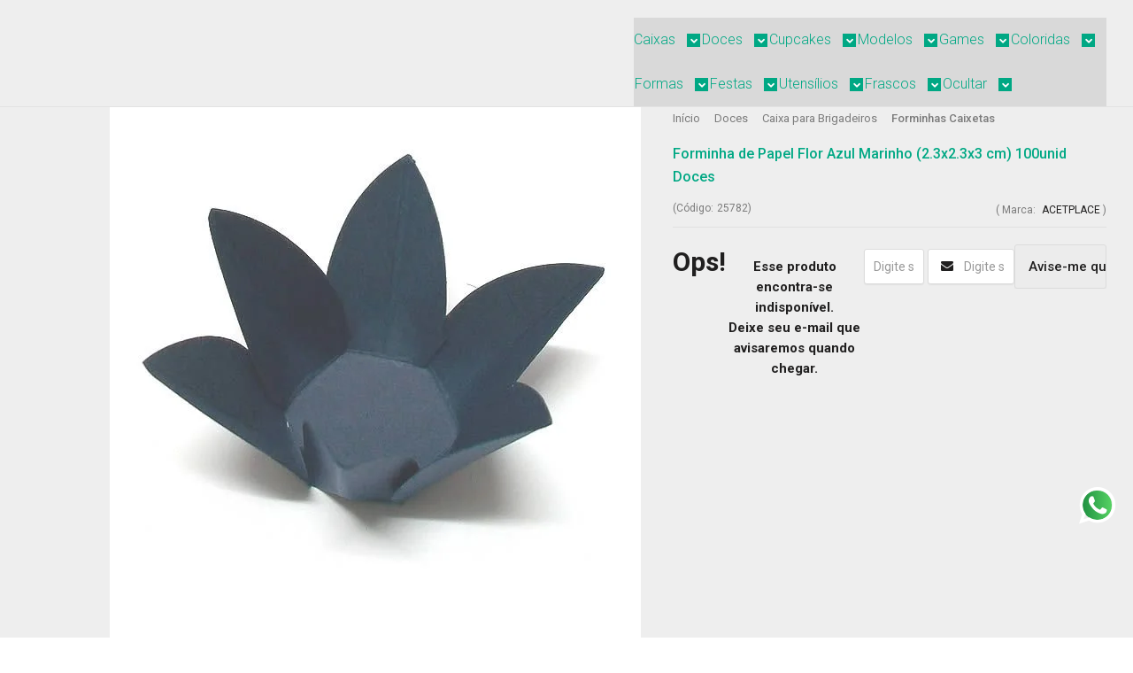

--- FILE ---
content_type: text/html; charset=utf-8
request_url: https://loja.acetplace.com.br/produto/forminha-de-papel-flor-azul-marinho-2-3x2-3x3-cm-100unid-doces.html
body_size: 49862
content:

<!DOCTYPE html>
<html lang="pt-br">
  <head>
    <meta charset="utf-8">
    <meta content='width=device-width, initial-scale=1.0, maximum-scale=2.0' name='viewport' />
    <title>Forminha de Papel Flor Azul Marinho (2.3x2.3x3 cm) 100unid Doces - Caixa de Acetato para Jogos Retrô, Doces e Lembrancinhas | Acetplace</title>
    <meta http-equiv="X-UA-Compatible" content="IE=edge">
    <meta name="generator" content="Loja Integrada" />

    <link rel="dns-prefetch" href="https://cdn.awsli.com.br/">
    <link rel="preconnect" href="https://cdn.awsli.com.br/">
    <link rel="preconnect" href="https://fonts.googleapis.com">
    <link rel="preconnect" href="https://fonts.gstatic.com" crossorigin>

    
  
      <meta property="og:url" content="https://loja.acetplace.com.br/produto/forminha-de-papel-flor-azul-marinho-2-3x2-3x3-cm-100unid-doces.html" />
      <meta property="og:type" content="website" />
      <meta property="og:site_name" content="Caixa de Acetato para Jogos Retrô, Doces e Lembrancinhas | Acetplace" />
      <meta property="og:locale" content="pt_BR" />
    
  <!-- Metadata para o facebook -->
  <meta property="og:type" content="website" />
  <meta property="og:title" content="Forminha de Papel Flor Azul Marinho (2.3x2.3x3 cm) 100unid Doces" />
  <meta property="og:image" content="https://cdn.awsli.com.br/800x800/1628/1628468/produto/97371817f2fc85378b.jpg" />
  <meta name="twitter:card" content="product" />
  
  <meta name="twitter:domain" content="loja.acetplace.com.br" />
  <meta name="twitter:url" content="https://loja.acetplace.com.br/produto/forminha-de-papel-flor-azul-marinho-2-3x2-3x3-cm-100unid-doces.html?utm_source=twitter&utm_medium=twitter&utm_campaign=twitter" />
  <meta name="twitter:title" content="Forminha de Papel Flor Azul Marinho (2.3x2.3x3 cm) 100unid Doces" />
  <meta name="twitter:description" content="Forminha de Papel Flor Azul Marinho (2.3x2.3x3 cm) 100unid Doces MARCA: ACETPLACE EMBALAGENS Produto: FORMINHA DECORATIVA Nossas embalagens são vendidas desmontadas. Não necessitam de cola para montagem Acetplace Embalagens, Caixa PET, Caixa de Acetato, Caixa de Plástico" />
  <meta name="twitter:image" content="https://cdn.awsli.com.br/300x300/1628/1628468/produto/97371817f2fc85378b.jpg" />
  <meta name="twitter:label1" content="Código" />
  <meta name="twitter:data1" content="25782" />
  <meta name="twitter:label2" content="Disponibilidade" />
  <meta name="twitter:data2" content="Indisponível" />


    
  
    <script>
      setTimeout(function() {
        if (typeof removePageLoading === 'function') {
          removePageLoading();
        };
      }, 7000);
    </script>
  



    

  

    <link rel="canonical" href="https://loja.acetplace.com.br/produto/forminha-de-papel-flor-azul-marinho-2-3x2-3x3-cm-100unid-doces.html" />
  



  <meta name="description" content="Forminha de Papel Flor Azul Marinho (2.3x2.3x3 cm) 100unid Doces MARCA: ACETPLACE EMBALAGENS Produto: FORMINHA DECORATIVA Nossas embalagens são vendidas desmontadas. Não necessitam de cola para montagem Acetplace Embalagens, Caixa PET, Caixa de Acetato, Caixa de Plástico" />
  <meta property="og:description" content="Forminha de Papel Flor Azul Marinho (2.3x2.3x3 cm) 100unid Doces MARCA: ACETPLACE EMBALAGENS Produto: FORMINHA DECORATIVA Nossas embalagens são vendidas desmontadas. Não necessitam de cola para montagem Acetplace Embalagens, Caixa PET, Caixa de Acetato, Caixa de Plástico" />







  <meta name="robots" content="index, follow" />



    
      
        <link rel="shortcut icon" href="https://cdn.awsli.com.br/1628/1628468/favicon/e895f702f5.png" />
      
      <link rel="icon" href="https://cdn.awsli.com.br/1628/1628468/favicon/e895f702f5.png" sizes="192x192">
    
    
      <meta name="theme-color" content="#006654">
    

    
      <link rel="stylesheet" href="https://cdn.awsli.com.br/production/static/loja/estrutura/v1/css/all.min.css?v=2379e56" type="text/css">
    
    <!--[if lte IE 8]><link rel="stylesheet" href="https://cdn.awsli.com.br/production/static/loja/estrutura/v1/css/ie-fix.min.css" type="text/css"><![endif]-->
    <!--[if lte IE 9]><style type="text/css">.lateral-fulbanner { position: relative; }</style><![endif]-->

    
      <link rel="stylesheet" href="https://cdn.awsli.com.br/production/static/loja/estrutura/v1/css/tema-escuro.min.css?v=2379e56" type="text/css">
    

    
    <link href="https://fonts.googleapis.com/css2?family=Roboto:ital,wght@0,300;0,400;0,600;0,700;0,800;1,300;1,400;1,600;1,700&display=swap" rel="stylesheet">
    
    
      <link href="https://fonts.googleapis.com/css2?family=Roboto:wght@300;400;600;700&display=swap" rel="stylesheet">
    

    
      <link rel="stylesheet" href="https://cdn.awsli.com.br/production/static/loja/estrutura/v1/css/bootstrap-responsive.css?v=2379e56" type="text/css">
      <link rel="stylesheet" href="https://cdn.awsli.com.br/production/static/loja/estrutura/v1/css/style-responsive.css?v=2379e56">
    

    <link rel="stylesheet" href="/tema.css?v=20251126-075515">

    

    <script type="text/javascript">
      var LOJA_ID = 1628468;
      var MEDIA_URL = "https://cdn.awsli.com.br/";
      var API_URL_PUBLIC = 'https://api.awsli.com.br/';
      
        var CARRINHO_PRODS = [];
      
      var ENVIO_ESCOLHIDO = 0;
      var ENVIO_ESCOLHIDO_CODE = 0;
      var CONTRATO_INTERNACIONAL = false;
      var CONTRATO_BRAZIL = !CONTRATO_INTERNACIONAL;
      var IS_STORE_ASYNC = true;
      var IS_CLIENTE_ANONIMO = false;
    </script>

    

    <!-- Editor Visual -->
    

    <script>
      

      const isPreview = JSON.parse(sessionStorage.getItem('preview', true));
      if (isPreview) {
        const url = location.href
        location.search === '' && url + (location.search = '?preview=None')
      }
    </script>

    
      <script src="https://cdn.awsli.com.br/production/static/loja/estrutura/v1/js/all.min.js?v=2379e56"></script>
    
    <!-- HTML5 shim and Respond.js IE8 support of HTML5 elements and media queries -->
    <!--[if lt IE 9]>
      <script src="https://oss.maxcdn.com/html5shiv/3.7.2/html5shiv.min.js"></script>
      <script src="https://oss.maxcdn.com/respond/1.4.2/respond.min.js"></script>
    <![endif]-->

    <link rel="stylesheet" href="https://cdn.awsli.com.br/production/static/loja/estrutura/v1/css/slick.min.css" type="text/css">
    <script src="https://cdn.awsli.com.br/production/static/loja/estrutura/v1/js/slick.min.js?v=2379e56"></script>
    <link rel="stylesheet" href="https://cdn.awsli.com.br/production/static/css/jquery.fancybox.min.css" type="text/css" />
    <script src="https://cdn.awsli.com.br/production/static/js/jquery/jquery.fancybox.pack.min.js"></script>

    
    

  
  <link rel="stylesheet" href="https://cdn.awsli.com.br/production/static/loja/estrutura/v1/css/imagezoom.min.css" type="text/css">
  <script src="https://cdn.awsli.com.br/production/static/loja/estrutura/v1/js/jquery.imagezoom.min.js"></script>

  <script type="text/javascript">
    var PRODUTO_ID = '97371817';
    var URL_PRODUTO_FRETE_CALCULAR = 'https://loja.acetplace.com.br/carrinho/frete';
    var variacoes = undefined;
    var grades = undefined;
    var imagem_grande = "https://cdn.awsli.com.br/2500x2500/1628/1628468/produto/97371817f2fc85378b.jpg";
    var produto_grades_imagens = {};
    var produto_preco_sob_consulta = false;
    var produto_preco = 8.77;
  </script>
  <script type="text/javascript" src="https://cdn.awsli.com.br/production/static/loja/estrutura/v1/js/produto.min.js?v=2379e56"></script>
  <script type="text/javascript" src="https://cdn.awsli.com.br/production/static/loja/estrutura/v1/js/eventos-pixel-produto.min.js?v=2379e56"></script>


    
      
        
      
        
      
        <!-- Facebook Pixel Code -->
<script>
  !function(f,b,e,v,n,t,s)
  {if(f.fbq)return;n=f.fbq=function(){n.callMethod?
  n.callMethod.apply(n,arguments):n.queue.push(arguments)};
  if(!f._fbq)f._fbq=n;n.push=n;n.loaded=!0;n.version='2.0';
  n.queue=[];t=b.createElement(e);t.async=!0;
  t.src=v;s=b.getElementsByTagName(e)[0];
  s.parentNode.insertBefore(t,s)}(window, document,'script',
  'https://connect.facebook.net/en_US/fbevents.js');

  var has_meta_app = true,
    li_fb_user_data = {};

  try {
    var user_session_identifier = $.cookie('li_user_session_identifier');

    if (!user_session_identifier) {
      user_session_identifier = uuidv4();

      $.cookie('li_user_session_identifier', user_session_identifier, {
        path: '/'
      });
    };
  } catch (err) { }
  
  fbq('init', '2556900684622983', {
    country: 'br',
    external_id: user_session_identifier,
    ...li_fb_user_data
  }, {
    agent: 'li'
  });
  
  $(document).on('li_view_home', function(_, eventID) {
    fbq('track', 'PageView', {}, { eventID: eventID + '-PV' });
  
    fbq('trackCustom', 'ViewHome', {}, { eventID });
  });

  $(document).on('li_select_product', function(_, eventID, data) {
    var body = {
      content_ids: [data.item_sku],
      content_name: data.item_name
    };

    fbq('trackCustom', 'SelectItem', body, { eventID });
  });

  $(document).on('li_start_contact', function(_, eventID, value) {
    var body = {
      content_name: value
    };

    fbq('track', 'Contact', body, { eventID });
  });

  $(document).on('li_view_catalog', function(_, eventID) {
    fbq('track', 'PageView', {}, { eventID: eventID + '-PV' });
  
    fbq('trackCustom', 'ViewCatalog', {}, { eventID });
  });

  $(document).on('li_search', function(_, eventID, search_term) {
    var body = {
      search_string: search_term
    };

    fbq('track', 'Search', body, { eventID });
  });

  $(document).on('li_filter_products', function(_, eventID, data) {
    var body = {
      content_name: data.attribute_name + ':' + data.attribute_value
    };

    fbq('trackCustom', 'FilterProducts', body, { eventID });
  });

  $(document).on('li_sort_products', function(_, eventID, value) {
    var body = {
      content_name: value
    };

    fbq('trackCustom', 'SortProducts', body, { eventID });
  });

  $(document).on('li_view_product', function(_, eventID, item) {
    fbq('track', 'PageView', {}, { eventID: eventID + '-PV' });
  
    var body = {
      content_ids: [item.item_sku],
      content_category: item.item_category,
      content_name: item.item_name,
      content_type: item.item_type,
      currency: 'BRL',
      value: item.price
    };

    fbq('track', 'ViewContent', body, { eventID });
  });

  $(document).on('li_select_variation', function(_, eventID, data) {
    var body = {
      content_name: data.grid_name + ':' + data.variation_name
    };

    fbq('track', 'CustomizeProduct', body, { eventID });
  });

  $(document).on('li_calculate_shipping', function(_, eventID, data) {
    var body = {
      content_name: data.zipcode
    };

    fbq('trackCustom', 'CalculateShipping', body, { eventID });
  });

  $(document).on('li_view_buy_together', function(_, eventID, data) {
    var content_ids = $.map(data.items, function(item) {
      return item.item_sku;
    });

    var body = {
      content_ids,
      content_name: data.title
    };

    fbq('trackCustom', 'ViewBuyTogether', body, { eventID });
  });

  $(document).on('li_select_buy_together_variation', function(_, eventID, data) {
    var body = {
      content_name: data.grid_name + ':' + data.variation_name
    };

    fbq('track', 'CustomizeBuyTogetherProduct', body, { eventID });
  });

  $(document).on('li_view_cart', function(_, eventID, data) {
    fbq('track', 'PageView', {}, { eventID: eventID + '-PV' });
  
    var contents = $.map(data.items, function(item) {
      return {
        id: item.item_sku,
        quantity: item.quantity
      };
    });

    var body = {
      contents,
      content_type: 'product',
      currency: 'BRL',
      num_items: contents.length,
      value: data.value
    };

    fbq('trackCustom', 'ViewCart', body, { eventID });
  });

  $(document).on('li_add_to_cart', function(_, eventID, data) {
    var value = 0;

    var contents = $.map(data.items, function(item) {
      value += item.price * item.quantity;

      return {
        id: item.item_sku,
        quantity: item.quantity
      };
    });

    var body = {
      contents,
      content_type: 'product',
      currency: 'BRL',
      value
    };

    fbq('track', 'AddToCart', body, { eventID });
  });

  $(document).on('li_apply_coupon', function(_, eventID, value) {
    var body = {
      content_name: value
    };

    fbq('trackCustom', 'ApplyCoupon', body, { eventID });
  });

  $(document).on('li_change_quantity', function(_, eventID, item) {
    var body = {
      contents: [
        {
          id: item.item_id,
          quantity: item.quantity
        }
      ]
    };

    fbq('trackCustom', 'ChangeQuantity', body, { eventID });
  });

  $(document).on('li_remove_from_cart', function(_, eventID, item) {
    var body = {
      content_ids: [item.item_id]
    };

    fbq('trackCustom', 'RemoveFromCart', body, { eventID });
  });

  $(document).on('li_return_home', function(_, eventID) {
    fbq('trackCustom', 'ReturnHome', {}, { eventID });
  });

  $(document).on('li_view_checkout', function(_, eventID, data) {
    fbq('track', 'PageView', {}, { eventID: eventID + '-PV' });
  
    var contents = $.map(data.items, function(item) {
      return {
        id: item.item_sku,
        quantity: item.quantity
      };
    });

    var body = {
      contents,
      content_type: 'product',
      currency: 'BRL',
      num_items: contents.length,
      value: data.value
    };

    fbq('track', 'InitiateCheckout', body, { eventID });
  });

  $(document).on('li_login', function(_, eventID) {
    fbq('track', 'PageView', {}, { eventID: eventID + '-PV' });

    fbq('trackCustom', 'Login', {}, { eventID });
  });

  $(document).on('li_change_address', function(_, eventID, value) {
    var body = {
      content_name: value
    };

    fbq('trackCustom', 'ChangeAddress', body, { eventID });
  });

  $(document).on('li_change_shipping', function(_, eventID, data) {
    var contents = $.map(data.items, function(item) {
      return {
        id: item.item_sku,
        quantity: item.quantity
      };
    });

    var body = {
      contents,
      content_name: data.shipping_tier
    };

    fbq('trackCustom', 'AddShippingInfo', body, { eventID });
  });

  $(document).on('li_change_payment', function(_, eventID, data) {
    var contents = $.map(data.items, function(item) {
      return {
        id: item.item_sku,
        quantity: item.quantity
      };
    });

    var body = {
      contents,
      content_name: data.payment_type
    };

    fbq('track', 'AddPaymentInfo', body, { eventID });
  });

  $(document).on('li_start_purchase', function(_, eventID) {
    fbq('trackCustom', 'StartPurchase', {}, { eventID });
  });

  $(document).on('li_checkout_error', function(_, eventID, value) {
    var body = {
      content_name: value
    };

    fbq('trackCustom', 'CheckoutError', body, { eventID });
  });

  $(document).on('li_purchase', function(_, eventID, data) {
    var contents = $.map(data.items, function(item) {
      return {
        id: item.item_sku,
        quantity: item.quantity
      };
    });

    var body = {
      contents,
      content_type: 'product',
      currency: 'BRL',
      num_items: contents.length,
      value: data.total_value,
      order_id: data.transaction_id
    };

    fbq('track', 'Purchase', body, { eventID });
  });
  
  $(document).on('li_view_page', function(_, eventID) {
    fbq('track', 'PageView', {}, { eventID: eventID + '-PV' });
  });

  $(document).on('li_view_purchase', function(_, eventID) {
    fbq('track', 'PageView', {}, { eventID: eventID + '-PV' });
  });

  $(document).on('li_view_wishlist', function(_, eventID) {
    fbq('track', 'PageView', {}, { eventID: eventID + '-PV' });
  });

  $(document).on('li_view_orders', function(_, eventID) {
    fbq('track', 'PageView', {}, { eventID: eventID + '-PV' });
  });

  $(document).on('li_view_account', function(_, eventID) {
    fbq('track', 'PageView', {}, { eventID: eventID + '-PV' });
  });

  $(document).on('li_view_others', function(_, eventID) {
    fbq('track', 'PageView', {}, { eventID: eventID + '-PV' });
  });
</script>
<noscript>
  <img height="1" width="1" style="display:none" 
       src="https://www.facebook.com/tr?id=2556900684622983&ev=PageView&noscript=1"/>
</noscript>
<!-- End Facebook Pixel Code -->
      
        
      
        
      
        <!-- Global site tag (gtag.js) - Google Analytics -->
<script async src="https://www.googletagmanager.com/gtag/js?l=LIgtagDataLayer&id=G-27DZMC56S5"></script>
<script>
  window.LIgtagDataLayer = window.LIgtagDataLayer || [];
  function LIgtag(){LIgtagDataLayer.push(arguments);}
  LIgtag('js', new Date());

  LIgtag('set', {
    'currency': 'BRL',
    'country': 'BR'
  });
  LIgtag('config', 'G-27DZMC56S5');
  LIgtag('config', '10859160854');

  if(window.performance) {
    var timeSincePageLoad = Math.round(performance.now());
    LIgtag('event', 'timing_complete', {
      'name': 'load',
      'time': timeSincePageLoad
    });
  }

  $(document).on('li_view_home', function(_, eventID) {
    LIgtag('event', 'view_home');
  });

  $(document).on('li_select_product', function(_, eventID, data) {
    LIgtag('event', 'select_item', data);
  });

  $(document).on('li_start_contact', function(_, eventID, value) {
    LIgtag('event', 'start_contact', {
      value
    });
  });

  $(document).on('li_view_catalog', function(_, eventID) {
    LIgtag('event', 'view_catalog');
  });

  $(document).on('li_search', function(_, eventID, search_term) {
    LIgtag('event', 'search', {
      search_term
    });
  });

  $(document).on('li_filter_products', function(_, eventID, data) {
    LIgtag('event', 'filter_products', data);
  });

  $(document).on('li_sort_products', function(_, eventID, value) {
    LIgtag('event', 'sort_products', {
      value
    });
  });

  $(document).on('li_view_product', function(_, eventID, item) {
    LIgtag('event', 'view_item', {
      items: [item]
    });
  });

  $(document).on('li_select_variation', function(_, eventID, data) {
    LIgtag('event', 'select_variation', data);
  });

  $(document).on('li_calculate_shipping', function(_, eventID, data) {
    LIgtag('event', 'calculate_shipping', {
      zipcode: data.zipcode
    });
  });

  $(document).on('li_view_cart', function(_, eventID, data) {
    LIgtag('event', 'view_cart', data);
  });

  $(document).on('li_add_to_cart', function(_, eventID, data) {
    LIgtag('event', 'add_to_cart', {
      items: data.items
    });
  });

  $(document).on('li_apply_coupon', function(_, eventID, value) {
    LIgtag('event', 'apply_coupon', {
      value
    });
  });

  $(document).on('li_change_quantity', function(_, eventID, item) {
    LIgtag('event', 'change_quantity', {
      items: [item]
    });
  });

  $(document).on('li_remove_from_cart', function(_, eventID, item) {
    LIgtag('event', 'remove_from_cart', {
      items: [item]
    });
  });

  $(document).on('li_return_home', function(_, eventID) {
    LIgtag('event', 'return_home');
  });

  $(document).on('li_view_checkout', function(_, eventID, data) {
    LIgtag('event', 'begin_checkout', data);
  });

  $(document).on('li_login', function(_, eventID) {
    LIgtag('event', 'login');
  });

  $(document).on('li_change_address', function(_, eventID, value) {
    LIgtag('event', 'change_address', {
      value
    });
  });

  $(document).on('li_change_shipping', function(_, eventID, data) {
    LIgtag('event', 'add_shipping_info', data);
  });

  $(document).on('li_change_payment', function(_, eventID, data) {
    LIgtag('event', 'add_payment_info', data);
  });

  $(document).on('li_start_purchase', function(_, eventID) {
    LIgtag('event', 'start_purchase');
  });

  $(document).on('li_checkout_error', function(_, eventID, value) {
    LIgtag('event', 'checkout_error', {
      value
    });
  });

  $(document).on('li_purchase', function(_, eventID, data) {
    LIgtag('event', 'purchase', data);

    
      LIgtag('event', 'conversion', {
        send_to: '10859160854/1Q6NCLq_m-gaEJbKhroo',
        value: data.value,
        currency: data.currency,
        transaction_id: data.transaction_id
      });
    
  });
</script>
      
        
      
    

    
<script>
  var url = '/_events/api/setEvent';

  var sendMetrics = function(event, user = {}) {
    var unique_identifier = uuidv4();

    try {
      var data = {
        request: {
          id: unique_identifier,
          environment: 'production'
        },
        store: {
          id: 1628468,
          name: 'Caixa de Acetato para Jogos Retrô, Doces e Lembrancinhas | Acetplace',
          test_account: false,
          has_meta_app: window.has_meta_app ?? false,
          li_search: true
        },
        device: {
          is_mobile: /Mobi/.test(window.navigator.userAgent),
          user_agent: window.navigator.userAgent,
          ip: '###device_ip###'
        },
        page: {
          host: window.location.hostname,
          path: window.location.pathname,
          search: window.location.search,
          type: 'product',
          title: document.title,
          referrer: document.referrer
        },
        timestamp: '###server_timestamp###',
        user_timestamp: new Date().toISOString(),
        event,
        origin: 'store'
      };

      if (window.performance) {
        var [timing] = window.performance.getEntriesByType('navigation');

        data['time'] = {
          server_response: Math.round(timing.responseStart - timing.requestStart)
        };
      }

      var _user = {},
          user_email_cookie = $.cookie('user_email'),
          user_data_cookie = $.cookie('LI-UserData');

      if (user_email_cookie) {
        var user_email = decodeURIComponent(user_email_cookie);

        _user['email'] = user_email;
      }

      if (user_data_cookie) {
        var user_data = JSON.parse(user_data_cookie);

        _user['logged'] = user_data.logged;
        _user['id'] = user_data.id ?? undefined;
      }

      $.each(user, function(key, value) {
        _user[key] = value;
      });

      if (!$.isEmptyObject(_user)) {
        data['user'] = _user;
      }

      try {
        var session_identifier = $.cookie('li_session_identifier');

        if (!session_identifier) {
          session_identifier = uuidv4();
        };

        var expiration_date = new Date();

        expiration_date.setTime(expiration_date.getTime() + (30 * 60 * 1000)); // 30 minutos

        $.cookie('li_session_identifier', session_identifier, {
          expires: expiration_date,
          path: '/'
        });

        data['session'] = {
          id: session_identifier
        };
      } catch (err) { }

      try {
        var user_session_identifier = $.cookie('li_user_session_identifier');

        if (!user_session_identifier) {
          user_session_identifier = uuidv4();

          $.cookie('li_user_session_identifier', user_session_identifier, {
            path: '/'
          });
        };

        data['user_session'] = {
          id: user_session_identifier
        };
      } catch (err) { }

      var _cookies = {},
          fbc = $.cookie('_fbc'),
          fbp = $.cookie('_fbp');

      if (fbc) {
        _cookies['fbc'] = fbc;
      }

      if (fbp) {
        _cookies['fbp'] = fbp;
      }

      if (!$.isEmptyObject(_cookies)) {
        data['session']['cookies'] = _cookies;
      }

      try {
        var ab_test_cookie = $.cookie('li_ab_test_running');

        if (ab_test_cookie) {
          var ab_test = JSON.parse(atob(ab_test_cookie));

          if (ab_test.length) {
            data['store']['ab_test'] = ab_test;
          }
        }
      } catch (err) { }

      var _utm = {};

      $.each(sessionStorage, function(key, value) {
        if (key.startsWith('utm_')) {
          var name = key.split('_')[1];

          _utm[name] = value;
        }
      });

      if (!$.isEmptyObject(_utm)) {
        data['session']['utm'] = _utm;
      }

      var controller = new AbortController();

      setTimeout(function() {
        controller.abort();
      }, 5000);

      fetch(url, {
        keepalive: true,
        method: 'POST',
        headers: {
          'Content-Type': 'application/json'
        },
        body: JSON.stringify({ data }),
        signal: controller.signal
      });
    } catch (err) { }

    return unique_identifier;
  }
</script>

    
<script>
  (function() {
    var initABTestHandler = function() {
      try {
        if ($.cookie('li_ab_test_running')) {
          return
        };
        var running_tests = [];

        
        
        
        

        var running_tests_to_cookie = JSON.stringify(running_tests);
        running_tests_to_cookie = btoa(running_tests_to_cookie);
        $.cookie('li_ab_test_running', running_tests_to_cookie, {
          path: '/'
        });

        
        if (running_tests.length > 0) {
          setTimeout(function() {
            $.ajax({
              url: "/conta/status"
            });
          }, 500);
        };

      } catch (err) { }
    }
    setTimeout(initABTestHandler, 500);
  }());
</script>

    
<script>
  $(function() {
    // Clicar em um produto
    $('.listagem-item').click(function() {
      var row, column;

      var $list = $(this).closest('[data-produtos-linha]'),
          index = $(this).closest('li').index();

      if($list.find('.listagem-linha').length === 1) {
        var productsPerRow = $list.data('produtos-linha');

        row = Math.floor(index / productsPerRow) + 1;
        column = (index % productsPerRow) + 1;
      } else {
        row = $(this).closest('.listagem-linha').index() + 1;
        column = index + 1;
      }

      var body = {
        item_id: $(this).attr('data-id'),
        item_sku: $(this).find('.produto-sku').text(),
        item_name: $(this).find('.nome-produto').text().trim(),
        item_row: row,
        item_column: column
      };

      var eventID = sendMetrics({
        type: 'event',
        name: 'select_product',
        data: body
      });

      $(document).trigger('li_select_product', [eventID, body]);
    });

    // Clicar no "Fale Conosco"
    $('#modalContato').on('show', function() {
      var value = 'Fale Conosco';

      var eventID = sendMetrics({
        type: 'event',
        name: 'start_contact',
        data: { text: value }
      });

      $(document).trigger('li_start_contact', [eventID, value]);
    });

    // Clicar no WhatsApp
    $('.li-whatsapp a').click(function() {
      var value = 'WhatsApp';

      var eventID = sendMetrics({
        type: 'event',
        name: 'start_contact',
        data: { text: value }
      });

      $(document).trigger('li_start_contact', [eventID, value]);
    });

    
      // Visualizar o produto
      var body = {
        item_id: '97371817',
        item_sku: '25782',
        item_name: 'Forminha de Papel Flor Azul Marinho (2.3x2.3x3 cm) 100unid Doces',
        item_category: 'Forminhas Caixetas',
        item_type: 'product',
        
          full_price: 8.77,
          promotional_price: null,
          price: 8.77,
        
        quantity: 1
      };

      var params = new URLSearchParams(window.location.search),
          recommendation_shelf = null,
          recommendation = {};

      if (
        params.has('recomendacao_id') &&
        params.has('email_ref') &&
        params.has('produtos_recomendados')
      ) {
        recommendation['email'] = {
          id: params.get('recomendacao_id'),
          email_id: params.get('email_ref'),
          products: $.map(params.get('produtos_recomendados').split(','), function(value) {
            return parseInt(value)
          })
        };
      }

      if (recommendation_shelf) {
        recommendation['shelf'] = recommendation_shelf;
      }

      if (!$.isEmptyObject(recommendation)) {
        body['recommendation'] = recommendation;
      }

      var eventID = sendMetrics({
        type: 'pageview',
        name: 'view_product',
        data: body
      });

      $(document).trigger('li_view_product', [eventID, body]);

      // Calcular frete
      $('#formCalcularCep').submit(function() {
        $(document).ajaxSuccess(function(event, xhr, settings) {
          try {
            var url = new URL(settings.url);

            if(url.pathname !== '/carrinho/frete') return;

            var data = xhr.responseJSON;

            if(data.error) return;

            var params = url.searchParams;

            var body = {
              zipcode: params.get('cep'),
              deliveries: $.map(data, function(delivery) {
                if(delivery.msgErro) return;

                return {
                  id: delivery.id,
                  name: delivery.name,
                  price: delivery.price,
                  delivery_time: delivery.deliveryTime
                };
              })
            };

            var eventID = sendMetrics({
              type: 'event',
              name: 'calculate_shipping',
              data: body
            });

            $(document).trigger('li_calculate_shipping', [eventID, body]);

            $(document).off('ajaxSuccess');
          } catch(error) {}
        });
      });

      // Visualizar compre junto
      $(document).on('buy_together_ready', function() {
        var $buyTogether = $('.compre-junto');

        var observer = new IntersectionObserver(function(entries) {
          entries.forEach(function(entry) {
            if(entry.isIntersecting) {
              var body = {
                title: $buyTogether.find('.compre-junto__titulo').text(),
                id: $buyTogether.data('id'),
                items: $buyTogether.find('.compre-junto__produto').map(function() {
                  var $product = $(this);

                  return {
                    item_id: $product.attr('data-id'),
                    item_sku: $product.attr('data-code'),
                    item_name: $product.find('.compre-junto__nome').text(),
                    full_price: $product.find('.compre-junto__preco--regular').data('price') || null,
                    promotional_price: $product.find('.compre-junto__preco--promocional').data('price') || null
                  };
                }).get()
              };

              var eventID = sendMetrics({
                type: 'event',
                name: 'view_buy_together',
                data: body
              });

              $(document).trigger('li_view_buy_together', [eventID, body]);

              observer.disconnect();
            }
          });
        }, { threshold: 1.0 });

        observer.observe($buyTogether.get(0));

        $('.compre-junto__atributo--grade').click(function(event) {
          if(!event.originalEvent) return;

          var body = {
            grid_name: $(this).closest('.compre-junto__atributos').data('grid'),
            variation_name: $(this).data('variation')
          };

          var eventID = sendMetrics({
            type: 'event',
            name: 'select_buy_together_variation',
            data: body
          });

          $(document).trigger('li_select_buy_together_variation', [eventID, body]);
        });

        $('.compre-junto__atributo--lista').change(function(event) {
          if(!event.originalEvent) return;

          var $selectedOption = $(this).find('option:selected');

          if(!$selectedOption.is('[value]')) return;

          var body = {
            grid_name: $(this).closest('.compre-junto__atributos').data('grid'),
            variation_name: $selectedOption.text()
          };

          var eventID = sendMetrics({
            type: 'event',
            name: 'select_buy_together_variation',
            data: body
          });

          $(document).trigger('li_select_buy_together_variation', [eventID, body]);
        });
      });

      // Selecionar uma variação
      $('.atributo-item').click(function(event) {
        if(!event.originalEvent) return;

        var body = {
          grid_name: $(this).data('grade-nome'),
          variation_name: $(this).data('variacao-nome')
        };

        var eventID = sendMetrics({
          type: 'event',
          name: 'select_variation',
          data: body
        });

        $(document).trigger('li_select_variation', [eventID, body]);
      });
    
  });
</script>


    
	<!-- metas -->
  
      <meta name="robots" content="index, follow" />
<meta name="googlebot" content="index, follow" />
<meta http-equiv="content-language" content="pt-br" />
<meta name="language" content="pt-br" />
<meta name="author" content="Acetplace - Loja de Embalagens de Acetato" />
<meta name="theme-color" content="#ff6600" />
<link rel="canonical" href="https://loja.acetplace.com.br/" />
<meta name="geo.placename" content="São Paulo, Brasil" />
<meta name="geo.position" content="-23.550163;-46.500486" />
<meta name="geo.region" content="BR-SP" />
<meta name="ICBM" content="-23.550163, -46.500486" />
<meta property="og:type" content="website" />
<meta property="og:locale" content="pt_BR" />
<meta property="og:url" content="https://loja.acetplace.com.br/" />
<meta property="og:image" content="https://www.acetplace.com.br/iconetransp.png" />
<meta property="og:title" content="Caixa de Acetato para Doces, Lembrancinhas e Jogos Retrô | Acetplace" />
<meta property="og:description" content="Caixas de acetato transparentes para doces, lembrancinhas e jogos retrô. Embale com qualidade, destaque seus produtos e proteja suas criações com elegância." />
<meta property="og:site_name" content="Acetplace - Caixas de Acetato" />
<meta property="article:modified_time" content="2025-06-17T10:00:00-03:00" />
<meta name="twitter:card" content="summary_large_image" />
<meta name="twitter:title" content="Caixa de Acetato para Doces, Lembrancinhas e Jogos Retrô | Acetplace" />
<meta name="twitter:description" content="Caixas de acetato transparentes para doces, lembrancinhas e jogos retrô. Embale com qualidade, destaque seus produtos e proteja suas criações com elegância." />
<meta name="twitter:image" content="https://www.acetplace.com.br/iconetransp.png" />
<meta name="apple-mobile-web-app-title" content="Acetplace" />
  


    
      
        <link href="//cdn.awsli.com.br/temasv2/4392/__theme_custom.css?v=1753453424" rel="stylesheet" type="text/css">
<script src="//cdn.awsli.com.br/temasv2/4392/__theme_custom.js?v=1753453424"></script>
      
    

    
      <link rel="stylesheet" href="/avancado.css?v=20251126-075515" type="text/css" />
    

    
      
        <script defer async src="https://analytics.tiktok.com/i18n/pixel/sdk.js?sdkid=C9H8QC9O8QDFVAG2VPDG"></script>
      

      
        <script type="text/javascript">
          !function (w, d, t) {
            w.TiktokAnalyticsObject=t;
            var ttq=w[t]=w[t]||[];
            ttq.methods=["page","track","identify","instances","debug","on","off","once","ready","alias","group","enableCookie","disableCookie"];
            ttq.setAndDefer=function(t,e){
              t[e]=function(){
                t.push([e].concat(Array.prototype.slice.call(arguments,0)))
              }
            }
            for(var i=0;i<ttq.methods.length;i++)
              ttq.setAndDefer(ttq,ttq.methods[i]);
          }(window, document, 'ttq');

          window.LI_TIKTOK_PIXEL_ENABLED = true;
        </script>
      

      
    

    
  <link rel="manifest" href="/manifest.json" />




  </head>
  <body class="pagina-produto produto-97371817 tema-transparente  ">
    <div id="fb-root"></div>
    
  
    <div id="full-page-loading">
      <div class="conteiner" style="height: 100%;">
        <div class="loading-placeholder-content">
          <div class="loading-placeholder-effect loading-placeholder-header"></div>
          <div class="loading-placeholder-effect loading-placeholder-body"></div>
        </div>
      </div>
      <script>
        var is_full_page_loading = true;
        function removePageLoading() {
          if (is_full_page_loading) {
            try {
              $('#full-page-loading').remove();
            } catch(e) {}
            try {
              var div_loading = document.getElementById('full-page-loading');
              if (div_loading) {
                div_loading.remove();
              };
            } catch(e) {}
            is_full_page_loading = false;
          };
        };
        $(function() {
          setTimeout(function() {
            removePageLoading();
          }, 1);
        });
      </script>
      <style>
        #full-page-loading { position: fixed; z-index: 9999999; margin: auto; top: 0; left: 0; bottom: 0; right: 0; }
        #full-page-loading:before { content: ''; display: block; position: fixed; top: 0; left: 0; width: 100%; height: 100%; background: rgba(255, 255, 255, .98); background: radial-gradient(rgba(255, 255, 255, .99), rgba(255, 255, 255, .98)); }
        .loading-placeholder-content { height: 100%; display: flex; flex-direction: column; position: relative; z-index: 1; }
        .loading-placeholder-effect { background-color: #F9F9F9; border-radius: 5px; width: 100%; animation: pulse-loading 1.5s cubic-bezier(0.4, 0, 0.6, 1) infinite; }
        .loading-placeholder-content .loading-placeholder-body { flex-grow: 1; margin-bottom: 30px; }
        .loading-placeholder-content .loading-placeholder-header { height: 20%; min-height: 100px; max-height: 200px; margin: 30px 0; }
        @keyframes pulse-loading{50%{opacity:.3}}
      </style>
    </div>
  



    
      
        


<div class="barra-inicial fundo-secundario">
  <div class="conteiner">
    <div class="row-fluid">
      <div class="lista-redes span3 hidden-phone">
        
          <ul>
            
              <li>
                <a href="https://facebook.com/acetplacecaixadeacetato" target="_blank" aria-label="Siga nos no Facebook"><i class="icon-facebook"></i></a>
              </li>
            
            
            
            
              <li>
                <a href="https://youtube.com.br/@acetplace?sub_confirmation=1" target="_blank" aria-label="Siga nos no Youtube"><i class="icon-youtube"></i></a>
              </li>
            
            
              <li>
                <a href="https://instagram.com/acetplaceembalagens" target="_blank" aria-label="Siga nos no Instagram"><i class="icon-instagram"></i></a>
              </li>
            
            
            
              <li>
                <a href="https://blog.acetplace.com.br" target="_blank" rel="noopener" aria-label="Acesse nosso Blog"><i class="icon-bold"></i></a>
              </li>
            
          </ul>
        
      </div>
      <div class="canais-contato span9">
        <ul>
          <li class="hidden-phone">
            <a href="#modalContato" data-toggle="modal" data-target="#modalContato">
              <i class="icon-comment"></i>
              Fale Conosco
            </a>
          </li>
          
            <li>
              <span>
                <i class="icon-phone"></i>Telefone: (11) 2501-5917
              </span>
            </li>
          
          
          
        </ul>
      </div>
    </div>
  </div>
</div>

      
    

    <div class="conteiner-principal">
      
        
          
<div id="cabecalho">

  <div class="atalhos-mobile visible-phone fundo-secundario borda-principal">
    <ul>

      <li><a href="https://loja.acetplace.com.br/" class="icon-home"> </a></li>
      
      <li class="fundo-principal"><a href="https://loja.acetplace.com.br/carrinho/index" class="icon-shopping-cart"> </a></li>
      
      
        <li class="menu-user-logged" style="display: none;"><a href="https://loja.acetplace.com.br/conta/logout" class="icon-signout menu-user-logout"> </a></li>
      
      
      <li><a href="https://loja.acetplace.com.br/conta/index" class="icon-user"> </a></li>
      
      <li class="vazia"><span>&nbsp;</span></li>

    </ul>
  </div>

  <div class="conteiner">
    <div class="row-fluid">
      <div class="span3">
        <h2 class="logo cor-secundaria">
          <a href="https://loja.acetplace.com.br/" title="Caixa de Acetato para Jogos Retrô, Doces e Lembrancinhas | Acetplace">
            
            <img src="https://cdn.awsli.com.br/400x300/1628/1628468/logo/logo-caixa-de-acetato-acetplace-kc1lhkat89.png" alt="Caixa de Acetato para Jogos Retrô, Doces e Lembrancinhas | Acetplace" />
            
          </a>
        </h2>


      </div>

      <div class="conteudo-topo span9">
        <div class="superior row-fluid hidden-phone">
          <div class="span8">
            
              
                <div class="btn-group menu-user-logged" style="display: none;">
                  <a href="https://loja.acetplace.com.br/conta/index" class="botao secundario pequeno dropdown-toggle" data-toggle="dropdown">
                    Olá, <span class="menu-user-name"></span>
                    <span class="icon-chevron-down"></span>
                  </a>
                  <ul class="dropdown-menu">
                    <li>
                      <a href="https://loja.acetplace.com.br/conta/index" title="Minha conta">Minha conta</a>
                    </li>
                    
                      <li>
                        <a href="https://loja.acetplace.com.br/conta/pedido/listar" title="Minha conta">Meus pedidos</a>
                      </li>
                    
                    <li>
                      <a href="https://loja.acetplace.com.br/conta/favorito/listar" title="Meus favoritos">Meus favoritos</a>
                    </li>
                    <li>
                      <a href="https://loja.acetplace.com.br/conta/logout" title="Sair" class="menu-user-logout">Sair</a>
                    </li>
                  </ul>
                </div>
              
              
                <a href="https://loja.acetplace.com.br/conta/login" class="bem-vindo cor-secundaria menu-user-welcome">
                  Bem-vindo, <span class="cor-principal">identifique-se</span> para fazer pedidos
                </a>
              
            
          </div>
          <div class="span4">
            <ul class="acoes-conta borda-alpha">
              
                <li>
                  <i class="icon-list fundo-principal"></i>
                  <a href="https://loja.acetplace.com.br/conta/pedido/listar" class="cor-secundaria">Meus Pedidos</a>
                </li>
              
              
                <li>
                  <i class="icon-user fundo-principal"></i>
                  <a href="https://loja.acetplace.com.br/conta/index" class="cor-secundaria">Minha Conta</a>
                </li>
              
            </ul>
          </div>
        </div>

        <div class="inferior row-fluid ">
          <div class="span8 busca-mobile">
            <a href="javascript:;" class="atalho-menu visible-phone icon-th botao principal"> </a>

            <div class="busca borda-alpha">
              <form id="form-buscar" action="/buscar" method="get">
                <input id="auto-complete" type="text" name="q" placeholder="Digite o que você procura" value="" autocomplete="off" maxlength="255" />
                <button class="botao botao-busca icon-search fundo-secundario" aria-label="Buscar"></button>
              </form>
            </div>

          </div>

          
            <div class="span4 hidden-phone">
              

  <div class="carrinho vazio">
    
      <a href="https://loja.acetplace.com.br/carrinho/index">
        <i class="icon-shopping-cart fundo-principal"></i>
        <strong class="qtd-carrinho titulo cor-secundaria" style="display: none;">0</strong>
        <span style="display: none;">
          
            <b class="titulo cor-secundaria"><span>Meu Carrinho</span></b>
          
          <span class="cor-secundaria">Produtos adicionados</span>
        </span>
        
          <span class="titulo cor-secundaria vazio-text">Carrinho vazio</span>
        
      </a>
    
    <div class="carrinho-interno-ajax"></div>
  </div>
  
<div class="minicart-placeholder" style="display: none;">
  <div class="carrinho-interno borda-principal">
    <ul>
      <li class="minicart-item-modelo">
        
          <div class="preco-produto com-promocao destaque-parcela ">
            <div>
              <s class="preco-venda">
                R$ --PRODUTO_PRECO_DE--
              </s>
              <strong class="preco-promocional cor-principal">
                R$ --PRODUTO_PRECO_POR--
              </strong>
            </div>
          </div>
        
        <a data-href="--PRODUTO_URL--" class="imagem-produto">
          <img data-src="https://cdn.awsli.com.br/64x64/--PRODUTO_IMAGEM--" alt="--PRODUTO_NOME--" />
        </a>
        <a data-href="--PRODUTO_URL--" class="nome-produto cor-secundaria">
          --PRODUTO_NOME--
        </a>
        <div class="produto-sku hide">--PRODUTO_SKU--</div>
      </li>
    </ul>
    <div class="carrinho-rodape">
      <span class="carrinho-info">
        
          <i>--CARRINHO_QUANTIDADE-- produto no carrinho</i>
        
        
          
            <span class="carrino-total">
              Total: <strong class="titulo cor-principal">R$ --CARRINHO_TOTAL_ITENS--</strong>
            </span>
          
        
      </span>
      <a href="https://loja.acetplace.com.br/carrinho/index" class="botao principal">
        
          <i class="icon-shopping-cart"></i>Ir para o carrinho
        
      </a>
    </div>
  </div>
</div>



            </div>
          
        </div>

      </div>
    </div>
    


  
    
      
<div class="menu superior">
  <ul class="nivel-um">
    


    

  


    
      <li class="categoria-id-5896187 com-filho borda-principal">
        <a href="https://loja.acetplace.com.br/caixa-de-plastico-embalagem-acetplace-caixas-de-acetato-embalagens-de-plastico-doces-artesanatos" title="Caixas">
          <strong class="titulo cor-secundaria">Caixas</strong>
          
            <i class="icon-chevron-down fundo-secundario"></i>
          
        </a>
        
          <ul class="nivel-dois borda-alpha">
            

  <li class="categoria-id-7221482 com-filho">
    <a href="https://loja.acetplace.com.br/categoria/caixa-com-visor-embalagem-com-visor-caixa-de-acetato-janelar.html" title="Caixa com Visor">
      
        <i class="icon-chevron-right fundo-secundario"></i>
      
      Caixa com Visor
    </a>
    
      <ul class="nivel-tres">
        
          

  <li class="categoria-id-7221485 ">
    <a href="https://loja.acetplace.com.br/categoria/caixa-janelar-com-visor-embalagem-diversa-para-produtos-caixa-para-cupcake-individual-6x6x10cm.html" title="Embalagem com Visor DV-12 (6x6x10 cm)">
      
      Embalagem com Visor DV-12 (6x6x10 cm)
    </a>
    
  </li>

  <li class="categoria-id-7221488 ">
    <a href="https://loja.acetplace.com.br/categoria/caixa-janelar-com-visor-embalagem-visor-7x7x8cm.html" title="Embalagem com Visor DV-14 (7,5x7,5x8,5 cm)">
      
      Embalagem com Visor DV-14 (7,5x7,5x8,5 cm)
    </a>
    
  </li>

  <li class="categoria-id-7221490 ">
    <a href="https://loja.acetplace.com.br/categoria/caixa-visor-com-janela-dv15-caixa-10x10x12cm.html" title="Embalagem com Visor DV-15 (10x10x12 cm)">
      
      Embalagem com Visor DV-15 (10x10x12 cm)
    </a>
    
  </li>

  <li class="categoria-id-7221493 ">
    <a href="https://loja.acetplace.com.br/embalagem-retangular-com-visor-para-lembrancinhas-docinhos-gourmet" title="Embalagem de Acetato Retangular Visor">
      
      Embalagem de Acetato Retangular Visor
    </a>
    
  </li>


        
      </ul>
    
  </li>

  <li class="categoria-id-23271157 ">
    <a href="https://loja.acetplace.com.br/caixas-de-acetato" title="Caixa de Acetato">
      
      Caixa de Acetato
    </a>
    
  </li>

  <li class="categoria-id-6639921 com-filho">
    <a href="https://loja.acetplace.com.br/caixa-para-artesanato-embalagem-para-croche-palha-biscuit-amigurumi-boneca-de-feltro" title="Caixa para Artesanatos">
      
        <i class="icon-chevron-right fundo-secundario"></i>
      
      Caixa para Artesanatos
    </a>
    
      <ul class="nivel-tres">
        
          

  <li class="categoria-id-6639969 ">
    <a href="https://loja.acetplace.com.br/embale-seus-produtos-com-embalagem-de-plastico-caixa-para-artesas-caixa-para-artesanatos-em-amigurumi-embalagem-para-amigurumi-caixa-para-trabalho-manual" title="Caixa para Amigurumi">
      
      Caixa para Amigurumi
    </a>
    
  </li>

  <li class="categoria-id-6765614 ">
    <a href="https://loja.acetplace.com.br/caixa-de-acetato-caixa-de-plastico-caixa-para-giz-de-cera-e-lapis-caixa-lapis-caixa-giz-de-cera-embalagem-giz-caixa-para-lapis-de-cor-giz-de-cera-na-caixa-lembrancinha-de-escola" title="Caixa para Giz de Cera e Lápis de Cor">
      
      Caixa para Giz de Cera e Lápis de Cor
    </a>
    
  </li>

  <li class="categoria-id-14869660 ">
    <a href="https://loja.acetplace.com.br/caixa-protetora-para-garrafinhas-em-miniaturas-caixa-plastica-para-protecao-de-mini-garrafas-caixa-para-garrafinhas" title="Caixa para Mini Garrafinhas">
      
      Caixa para Mini Garrafinhas
    </a>
    
  </li>

  <li class="categoria-id-5990038 ">
    <a href="https://loja.acetplace.com.br/sapatinho-de-croche-yara-nascimento-crochet-baby-artesanato-sapatinho-de-bebe-maternidade-gestante-menino-menina" title="Caixa para Sapatinho de Crochê Artesanatos">
      
      Caixa para Sapatinho de Crochê Artesanatos
    </a>
    
  </li>


        
      </ul>
    
  </li>

  <li class="categoria-id-23368003 ">
    <a href="https://loja.acetplace.com.br/caixa-de-acetato-embalagem-caixa-para-cafe-da-manha-especial" title="Caixa para Café da Manhã Especial">
      
      Caixa para Café da Manhã Especial
    </a>
    
  </li>

  <li class="categoria-id-23175888 ">
    <a href="https://loja.acetplace.com.br/cones-trufados" title="Caixa para Cones e Biscoitos">
      
      Caixa para Cones e Biscoitos
    </a>
    
  </li>

  <li class="categoria-id-22905292 ">
    <a href="https://loja.acetplace.com.br/caixa-para-esponja-facial-organizador-de-esponjas-embalagem-para-maquiagem-presente-para-maquiadora-caixa-de-acetato-transparente-para-esponja-facial-beauty-blenders" title="Caixa para Esponja Beauty Blenders">
      
      Caixa para Esponja Beauty Blenders
    </a>
    
  </li>

  <li class="categoria-id-5970677 ">
    <a href="https://loja.acetplace.com.br/caixa-ovos-caixa-para-ovos-de-galinha-embalagem-para-ovos-de-codorna-caixa-para-sabonete-de-galinha-pintadinha-ovinho-de-sabonete-pente-de-plastico-para-ovo-de-galinha" title="Caixa para Ovo de Galinha">
      
      Caixa para Ovo de Galinha
    </a>
    
  </li>

  <li class="categoria-id-17322756 com-filho">
    <a href="https://loja.acetplace.com.br/acetato-datas-especiais-embalagem-caixa-de-acetato-para-dia-das-mulheres-pascoa-/-chocolate-dia-das-maes-dia-dos-namorados-dia-dos-pais-festa-junina-fogueira-futebol-copa-do-mundo-brasil-halloween-bruxas-independencia-do-brasil-natal-reveillo" title="Datas Especiais">
      
        <i class="icon-chevron-right fundo-secundario"></i>
      
      Datas Especiais
    </a>
    
      <ul class="nivel-tres">
        
          

  <li class="categoria-id-17322767 ">
    <a href="https://loja.acetplace.com.br/caixa-de-acetato-embalagem-para-dia-das-criancas-12-de-outubro-embalagem-para-o-dia-das-criancas-bebe-kids" title="Dia das Crianças">
      
      Dia das Crianças
    </a>
    
  </li>

  <li class="categoria-id-17322818 ">
    <a href="https://loja.acetplace.com.br/caixa-de-acetato-embalagem-para-dia-das-maes-2-domingo-de-maio-embalagem-para-o-dia-das-mamaes-dia-dos-namorados-embalagem-do-amor-paixao" title="Dias das Mães e Namorados">
      
      Dias das Mães e Namorados
    </a>
    
  </li>

  <li class="categoria-id-17464235 ">
    <a href="https://loja.acetplace.com.br/dv11-caixa-fogueirinha-festa-junina-baile-na-roca-bandeirinha-caipira-quadrilha-festa-do-interior.-embalagem-de-papel-embalagem-de-festa-junina-sao-joao-sao-pedro-e-santo-antonio-lembrancinha-para-festa-julhina" title="DV-11 Fogueira Quadrilha">
      
      DV-11 Fogueira Quadrilha
    </a>
    
  </li>

  <li class="categoria-id-16548656 ">
    <a href="https://loja.acetplace.com.br/caixa-de-acetato-embalagem-para-lembrancinhas-de-natal-festa-natalina-presente-fim-de-ano-lembrancas-de-natal-papai-noel-caixas-cones-esferas" title="Embalagem Natal, Fim de Ano">
      
      Embalagem Natal, Fim de Ano
    </a>
    
  </li>

  <li class="categoria-id-17459509 ">
    <a href="https://loja.acetplace.com.br/[base64]" title="Fogueira, Roça, Quadrilha">
      
      Fogueira, Roça, Quadrilha
    </a>
    
  </li>

  <li class="categoria-id-17994781 ">
    <a href="https://loja.acetplace.com.br/caixa-de-acetato-estampa-futebol-forma-para-chocolate-taca-futebol-brasil-forma-de-chocolate-trofeu-world-cup-copa-do-mundo-embalagem-de-acetato-forma-bwb" title="Futebol e Copa do Mundo">
      
      Futebol e Copa do Mundo
    </a>
    
  </li>

  <li class="categoria-id-16548782 ">
    <a href="https://loja.acetplace.com.br/caixa-de-acetato-embalagem-para-lembrancinhas-de-halloween-caixas-e-formas-fantasmas-bruxas-caveiras" title="Halloween e Bruxas">
      
      Halloween e Bruxas
    </a>
    
  </li>

  <li class="categoria-id-5970987 ">
    <a href="https://loja.acetplace.com.br/caixa-de-acetato-para-panetone-gourmet-trufado-embalagem-para-chocotone-caseiro-embalagens-de-plastico-para-panetone-caixa-panetone-embale-suas-ideais-com-acetplace" title="Natal">
      
      Natal
    </a>
    
  </li>


        
      </ul>
    
  </li>

  <li class="categoria-id-5970946 ">
    <a href="https://loja.acetplace.com.br/barca-plastica-para-petiscos-barca-oriental-acai-suchi-temaki-barca-degustacao-barca-para-chocolate-fondue-porcoes" title="Embalagem Barca Oriental (Petiscos)">
      
      Embalagem Barca Oriental (Petiscos)
    </a>
    
  </li>

  <li class="categoria-id-23175917 ">
    <a href="https://loja.acetplace.com.br/caixa-de-acetato-para-barra-de-chocolate-caixa-para-tablete-chocolate" title="Embalagem para Barras e Tabletes">
      
      Embalagem para Barras e Tabletes
    </a>
    
  </li>


          </ul>
        
      </li>
    
      <li class="categoria-id-20394487 com-filho borda-principal">
        <a href="https://loja.acetplace.com.br/caixa-de-acetato-para-doces-caixa-para-cupcakes-caixa-para-macaron-caixa-para-ovo-de-pascoa-caixa-para-brigadeiro-embalagem-visor-para-docinhos" title="Doces">
          <strong class="titulo cor-secundaria">Doces</strong>
          
            <i class="icon-chevron-down fundo-secundario"></i>
          
        </a>
        
          <ul class="nivel-dois borda-alpha">
            

  <li class="categoria-id-23359777 ">
    <a href="https://loja.acetplace.com.br/caixa-de-acetato-embalagem-para-bem-casados-caixa-para-bem-casado-lembrancinha-de-festa-casamento" title="Caixa para Bem Casado">
      
      Caixa para Bem Casado
    </a>
    
  </li>

  <li class="categoria-id-22559518 ">
    <a href="https://loja.acetplace.com.br/caixa-para-biscoitos-embalagem-para-biscoitos-caixa-de-acetato-transparente-embalagens" title="Caixa para Biscoitos">
      
      Caixa para Biscoitos
    </a>
    
  </li>

  <li class="categoria-id-22845733 com-filho">
    <a href="https://loja.acetplace.com.br/caixas-de-acetato-transparente-embalagem-para-bolo" title="Caixa para Bolo">
      
        <i class="icon-chevron-right fundo-secundario"></i>
      
      Caixa para Bolo
    </a>
    
      <ul class="nivel-tres">
        
          

  <li class="categoria-id-17499479 ">
    <a href="https://loja.acetplace.com.br/caixa-de-acetato-caixa-para-bolo-bento-cake-embalagem-para-bolinhos-bento-cake-caixa-maleta-para-transporte-embale-suas-ideias-e-mostre-com-qualidade-seus-artiticos-bolos-acucarados" title="Caixa para Bolo Bentô Cake">
      
      Caixa para Bolo Bentô Cake
    </a>
    
  </li>

  <li class="categoria-id-20410931 ">
    <a href="https://loja.acetplace.com.br/embalagem-para-slice-cake-fatia-de-bolo-embalagem-para-fatia-de-bolo-slice-cake-brigadeiro-e-doces-cake-box-fatia" title="Caixa para Fatia de Bolo">
      
      Caixa para Fatia de Bolo
    </a>
    
  </li>

  <li class="categoria-id-20293003 ">
    <a href="https://loja.acetplace.com.br/[base64]" title="Embalagem para Fatia de Bolo Slice Cake">
      
      Embalagem para Fatia de Bolo Slice Cake
    </a>
    
  </li>


        
      </ul>
    
  </li>

  <li class="categoria-id-5970980 com-filho">
    <a href="https://loja.acetplace.com.br/caixa-brigadeiros-embalagem-para-docinhos-beijinhos-bichodepe" title="Caixa para Brigadeiros">
      
        <i class="icon-chevron-right fundo-secundario"></i>
      
      Caixa para Brigadeiros
    </a>
    
      <ul class="nivel-tres">
        
          

  <li class="categoria-id-5970981 ">
    <a href="https://loja.acetplace.com.br/caixa-branca-com-divisorias-para-docinhos" title="Caixa Branca com Divisórias">
      
      Caixa Branca com Divisórias
    </a>
    
  </li>

  <li class="categoria-id-7221554 ">
    <a href="https://loja.acetplace.com.br/caixa-branca-sem-divisorias-para-chocolate-lembrancinhas-artesanatos-produtos" title="Caixa Branca sem Divisórias">
      
      Caixa Branca sem Divisórias
    </a>
    
  </li>

  <li class="categoria-id-5970982 ">
    <a href="https://loja.acetplace.com.br/caixa-kraft-com-divisorias-para-docinhos-brigadeiro" title="Caixa Kraft com Divisórias">
      
      Caixa Kraft com Divisórias
    </a>
    
  </li>

  <li class="categoria-id-7221481 ">
    <a href="https://loja.acetplace.com.br/caixa-kraft-sem-divisorias-caixa-com-visor-para-produtos" title="Caixa Kraft sem Divisórias">
      
      Caixa Kraft sem Divisórias
    </a>
    
  </li>

  <li class="categoria-id-5970985 ">
    <a href="https://loja.acetplace.com.br/caixa-brigadeiro-individual-caixa-plastica-brigadeiro-gourmet-embalagem-para-docinhos" title="Caixa Plástica">
      
      Caixa Plástica
    </a>
    
  </li>

  <li class="categoria-id-5970984 ">
    <a href="https://loja.acetplace.com.br/forminhas-caixetas-para-docinhos-forminha-decorativa" title="Forminhas Caixetas">
      
      Forminhas Caixetas
    </a>
    
  </li>

  <li class="categoria-id-5970983 ">
    <a href="https://loja.acetplace.com.br/tapetinhos-rendados-para-apoio-de-docinhos-forro-para-brigadeiro" title="Tapetinhos Rendados">
      
      Tapetinhos Rendados
    </a>
    
  </li>


        
      </ul>
    
  </li>

  <li class="categoria-id-5970945 ">
    <a href="https://loja.acetplace.com.br/caixas-para-cone-trufado-embalagem-cone-trufado-embalagem-triangular-para-cone-recheado" title="Caixa para Cone Trufado">
      
      Caixa para Cone Trufado
    </a>
    
  </li>

  <li class="categoria-id-6639876 ">
    <a href="https://loja.acetplace.com.br/embalagem-para-macaron-embalagem-doce-macaron-macaron-de-presente-caixinha-para-macaron-caixa-de-acetato" title="Caixa para Macaron">
      
      Caixa para Macaron
    </a>
    
  </li>

  <li class="categoria-id-17489819 ">
    <a href="https://loja.acetplace.com.br/caixa-de-acetato-embalagens-para-bem-casados-pao-de-mel-caixinha-para-pao-de-mel-casamento-caixinha-bem-vivido-caixa-bem-casado-caixa-pao-de-mel" title="Caixa para Pão de Mel">
      
      Caixa para Pão de Mel
    </a>
    
  </li>

  <li class="categoria-id-5970625 com-filho">
    <a href="https://loja.acetplace.com.br/caixa-para-chocolate-barra-recheada-tabletes-cones-kitconfeiteiro-coracao-lapidados-diamantes-joystick-controle-ovo-cacau-cupcakes" title="Chocolate">
      
        <i class="icon-chevron-right fundo-secundario"></i>
      
      Chocolate
    </a>
    
      <ul class="nivel-tres">
        
          

  <li class="categoria-id-14919170 ">
    <a href="https://loja.acetplace.com.br/caixa-para-6-docinhos-brigadeiros-beijinhos-bicho-de-pe-e-1-flor" title="6 Docinhos e 1 Flor">
      
      6 Docinhos e 1 Flor
    </a>
    
  </li>

  <li class="categoria-id-5970628 ">
    <a href="https://loja.acetplace.com.br/caixa-para-barca-de-chocolate-embalagem-para-barcas-de-chocolate-forma-de-chocolate-barcas-barquinhas-de-chocolate" title="Barcas (Barquinhos)">
      
      Barcas (Barquinhos)
    </a>
    
  </li>

  <li class="categoria-id-5970646 ">
    <a href="https://loja.acetplace.com.br/caixa-para-barra-de-chocolate-recheada-barra-brigadeiro-barra-300g-1kilo-tabletes-150g-200g-caixa-para-tabletes-embalagem-tablete-150g-embalagem-tablete-200g-forma-para-barra-de-chocolate" title="Barras / Tabletes">
      
      Barras / Tabletes
    </a>
    
  </li>

  <li class="categoria-id-14889296 ">
    <a href="https://loja.acetplace.com.br/caixa-para-bolsa-de-chocolate-forma-semiprofissional-ref3653-bwb-caixa-p8" title="Bolsa de Chocolate">
      
      Bolsa de Chocolate
    </a>
    
  </li>

  <li class="categoria-id-5970629 ">
    <a href="https://loja.acetplace.com.br/caixa-para-coracao-lapidados-forma-para-coracao-lapidado-embalagem-coracao-lapidados" title="Coração Lapidado">
      
      Coração Lapidado
    </a>
    
  </li>

  <li class="categoria-id-5970675 ">
    <a href="https://loja.acetplace.com.br/categoria/embalagem-para-ovo-diamante-de-chocolate-ovo-diamante-100g-250g-500g-caixa-para-embalagem-para-diamante-de-chocolate-forma-bwb.html" title="Diamantes">
      
      Diamantes
    </a>
    
  </li>

  <li class="categoria-id-5970943 ">
    <a href="https://loja.acetplace.com.br/embalagem-para-joystick-xbox-grande-controle-video-game-de-chocolate-playstation-controle-de-chocolate-joysticks-mini-playstation" title="Joystick Controle">
      
      Joystick Controle
    </a>
    
  </li>

  <li class="categoria-id-5970673 ">
    <a href="https://loja.acetplace.com.br/caixa-para-ovo-cacau-caixa-para-ovo-cupcake-caixa-para-ovelha-frente-costas-embalagem-para-doce-embalagem-cacau-caixinha-de-acetato-ovo-cupcake" title="Ovo Cacau / Cupcake / Ovelha">
      
      Ovo Cacau / Cupcake / Ovelha
    </a>
    
  </li>

  <li class="categoria-id-5970942 ">
    <a href="https://loja.acetplace.com.br/embalagem-para-ovo-frito-estralado-de-chocolate-acetplace-caixa-para-ovo-frito-de-chocolate-forma-ovos-fritos-bwb" title="Ovos Fritos">
      
      Ovos Fritos
    </a>
    
  </li>

  <li class="categoria-id-5970647 ">
    <a href="https://loja.acetplace.com.br/categoria/caixa-de-acetato-embalagem-para-meio-coracao-de-chocolate-porta-joia-150g-forma-de-chocolate-coracao-bwb-ref43.html" title="Porta Jóias">
      
      Porta Jóias
    </a>
    
  </li>

  <li class="categoria-id-5970648 ">
    <a href="https://loja.acetplace.com.br/embalagem-para-sapato-de-chocolate-caixa-para-chuteira-de-chocolate-embalagem-para-chuteira-caixa-para-sapato-de-chocolate-salto-alto" title="Sapato / Chuteiras">
      
      Sapato / Chuteiras
    </a>
    
  </li>


        
      </ul>
    
  </li>

  <li class="categoria-id-23499556 ">
    <a href="https://loja.acetplace.com.br/embalagem-pao-de-mel-e-bem-casado-caixa-de-acetato" title="Pão de Mel e Bem Casado">
      
      Pão de Mel e Bem Casado
    </a>
    
  </li>

  <li class="categoria-id-5970820 com-filho">
    <a href="https://loja.acetplace.com.br/caixa-para-ovo-de-pascoa-embalagem-para-ovo-de-pascoa-embalagens-de-pascoa-caixa-para-ovo-de-colher-embalagem-para-ovo-de-colher-250g-ovo-de-pascoa-350g-ovo-de-pascoa-500g" title="Páscoa">
      
        <i class="icon-chevron-right fundo-secundario"></i>
      
      Páscoa
    </a>
    
      <ul class="nivel-tres">
        
          

  <li class="categoria-id-5970821 ">
    <a href="https://loja.acetplace.com.br/caixa-para-ovo-de-pascoa-30g-embalagem-para-ovo-de-colher-30g-caixa-de-acetato-para-ovo-de-colher-30g-caixinha-transporte-ovo-de-pascoa-embalagens-para-ovo-de-colher-30g.html" title="Caixa para Páscoa 030g">
      
      Caixa para Páscoa 030g
    </a>
    
  </li>

  <li class="categoria-id-5970822 ">
    <a href="https://loja.acetplace.com.br/caixa-para-ovo-de-pascoa-50g-embalagem-para-ovo-de-colher-50g-caixa-de-acetato-para-ovo-de-colher-50g-caixinha-transporte-ovo-de-pascoa-embalagens-para-ovo-de-colher-50g" title="Caixa para Páscoa 050g">
      
      Caixa para Páscoa 050g
    </a>
    
  </li>

  <li class="categoria-id-5970949 ">
    <a href="https://loja.acetplace.com.br/categoria/caixa-para-ovo-de-pascoa-100g-embalagem-para-ovo-de-colher-100g-caixa-de-acetato-para-ovo-de-colher-100g-caixinha-transporte-ovo-de-pascoa-embalagens-para-ovo-de-colher-100g.html" title="Caixa para Páscoa 100g">
      
      Caixa para Páscoa 100g
    </a>
    
  </li>

  <li class="categoria-id-5970950 ">
    <a href="https://loja.acetplace.com.br/categoria/caixa-para-ovo-de-pascoa-150g-embalagem-para-ovo-de-colher-150g-caixa-de-acetato-para-ovo-de-colher-150g-caixinha-transporte-ovo-de-pascoa-embalagens-para-ovo-de-colher-150g.html" title="Caixa para Páscoa 150g">
      
      Caixa para Páscoa 150g
    </a>
    
  </li>

  <li class="categoria-id-5970951 ">
    <a href="https://loja.acetplace.com.br/categoria/caixa-para-ovo-de-pascoa-200g-embalagem-para-ovo-de-colher-200g-caixa-de-acetato-para-ovo-de-colher-200g-caixinha-transporte-ovo-de-pascoa-embalagens-para-ovo-de-colher-200g.html" title="Caixa para Páscoa 200g">
      
      Caixa para Páscoa 200g
    </a>
    
  </li>

  <li class="categoria-id-5970952 ">
    <a href="https://loja.acetplace.com.br/categoria/caixa-para-ovo-de-pascoa-250g-embalagem-para-ovo-de-colher-250g-caixa-de-acetato-para-ovo-de-colher-250g-caixinha-transporte-ovo-de-pascoa-embalagens-para-ovo-de-colher-250g.html" title="Caixa para Páscoa 250g">
      
      Caixa para Páscoa 250g
    </a>
    
  </li>

  <li class="categoria-id-5970953 ">
    <a href="https://loja.acetplace.com.br/categoria/caixa-para-ovo-de-pascoa-350g-embalagem-para-ovo-de-colher-350g-caixa-de-acetato-para-ovo-de-colher-350g-caixinha-transporte-ovo-de-pascoa-embalagens-para-ovo-de-colher-350g.html" title="Caixa para Páscoa 350g">
      
      Caixa para Páscoa 350g
    </a>
    
  </li>

  <li class="categoria-id-5970954 ">
    <a href="https://loja.acetplace.com.br/categoria/caixa-para-ovo-de-pascoa-500g-embalagem-para-ovo-de-colher-500g-caixa-de-acetato-para-ovo-de-colher-500g-caixinha-transporte-ovo-de-pascoa-embalagens-para-ovo-de-colher-500g.html" title="Caixa para Páscoa 500g">
      
      Caixa para Páscoa 500g
    </a>
    
  </li>

  <li class="categoria-id-17169469 ">
    <a href="https://loja.acetplace.com.br/pascoa-750g-a-5kg-opcoes-de-formas-para-chocolate-ovo-de-pascoa-750g-a-5kg-e-acessorios" title="Caixa para Páscoa 750g à 5kg">
      
      Caixa para Páscoa 750g à 5kg
    </a>
    
  </li>

  <li class="categoria-id-5970676 ">
    <a href="https://loja.acetplace.com.br/[base64]" title="Confeiteiro KIT">
      
      Confeiteiro KIT
    </a>
    
  </li>

  <li class="categoria-id-5970955 ">
    <a href="https://loja.acetplace.com.br/caixa-para-ovo-de-pascoa-coracao-200g-e-500g-embalagem-para-ovo-de-colher-coracao-200g-e-500g-caixinha-transporte-ovo-de-pascoa-embalagens-para-ovo-de-colher-coracao" title="Corações">
      
      Corações
    </a>
    
  </li>

  <li class="categoria-id-17225229 ">
    <a href="https://loja.acetplace.com.br/[base64]" title="Envelope Saco para Ovo">
      
      Envelope Saco para Ovo
    </a>
    
  </li>

  <li class="categoria-id-17174978 ">
    <a href="https://loja.acetplace.com.br/forma-para-ovo-de-pascoa-10g-a-20g-forma-para-ovo-de-colher-10g-a-20g-forma-para-chocolate-ovo-pascoa-10g-formas-de-chocolate-ovo-pascoa-20g" title="Forma Páscoa 10g à 20g">
      
      Forma Páscoa 10g à 20g
    </a>
    
  </li>

  <li class="categoria-id-17169504 ">
    <a href="https://loja.acetplace.com.br/suporte-para-ovos-berco-para-ovo-de-pascoa-copo-ovo-de-chocolate-suporte-apoio-pascoa-forma-para-chocolate-forma-de-chocolate-forma-pascoa-forma-para-confeitaria-chocolatier" title="Suporte para Ovos Páscoa">
      
      Suporte para Ovos Páscoa
    </a>
    
  </li>


        
      </ul>
    
  </li>


          </ul>
        
      </li>
    
      <li class="categoria-id-5970678 com-filho borda-principal">
        <a href="https://loja.acetplace.com.br/caixa-para-cupcakes-transporte-presente-de-doce-cupcake-caixa-de-acetato-para-cupcakes" title="Cupcakes">
          <strong class="titulo cor-secundaria">Cupcakes</strong>
          
            <i class="icon-chevron-down fundo-secundario"></i>
          
        </a>
        
          <ul class="nivel-dois borda-alpha">
            

  <li class="categoria-id-6635858 ">
    <a href="https://loja.acetplace.com.br/caixa-de-acetato-caixa-para-mini-cupcakes-embalagem-para-cupcakes-akemicupcakes-transporte-de-cupcakes-caixinha-para-cupcakes-presente" title="Caixa para Cupcake Grande">
      
      Caixa para Cupcake Grande
    </a>
    
  </li>

  <li class="categoria-id-17475019 ">
    <a href="https://loja.acetplace.com.br/caixa-para-cupcake-grande-color-caixa-para-cupcake-grande-embalagem-para-cupcake-caixa-com-visor-acetplace-embale-suas-ideias" title="Caixa para Cupcake Grande Color">
      
      Caixa para Cupcake Grande Color
    </a>
    
  </li>

  <li class="categoria-id-6635864 ">
    <a href="https://loja.acetplace.com.br/caixa-de-acetato-caixa-para-mini-cupcakes-embalagem-para-cupcakes-akemicupcakes" title="Caixa para Cupcake Pequeno">
      
      Caixa para Cupcake Pequeno
    </a>
    
  </li>

  <li class="categoria-id-22731775 ">
    <a href="https://loja.acetplace.com.br/wrapper-saia-para-mini-cupcakes-saia-para-mini-cupcakes" title="Wrapper Saia Mini para Cupcake">
      
      Wrapper Saia Mini para Cupcake
    </a>
    
  </li>

  <li class="categoria-id-22731768 com-filho">
    <a href="https://loja.acetplace.com.br/wrapper-para-cupcakes-saia-para-cupcakes-capinha-borda-protecao" title="Wrapper Saia para Cupcake Padrão">
      
        <i class="icon-chevron-right fundo-secundario"></i>
      
      Wrapper Saia para Cupcake Padrão
    </a>
    
      <ul class="nivel-tres">
        
          

  <li class="categoria-id-22731781 ">
    <a href="https://loja.acetplace.com.br/wrapper-para-cupcakes-cores-lisas-saia-para-cupcakes" title="Wrapper Cor Lisa para Cupcake">
      
      Wrapper Cor Lisa para Cupcake
    </a>
    
  </li>


        
      </ul>
    
  </li>


          </ul>
        
      </li>
    
      <li class="categoria-id-5989898 com-filho borda-principal">
        <a href="https://loja.acetplace.com.br/embalagens-de-varios-tipo-formato-compre-caixa-de-acetato-na-acetplace-caixinha-de-acetato-embalagem-de-acetato-caixa-pet" title="Modelos">
          <strong class="titulo cor-secundaria">Modelos</strong>
          
            <i class="icon-chevron-down fundo-secundario"></i>
          
        </a>
        
          <ul class="nivel-dois borda-alpha">
            

  <li class="categoria-id-23299277 com-filho">
    <a href="https://loja.acetplace.com.br/caixa-de-acetato-embalagem-de-acetato-caixa-de-plastico-transparente" title="Caixas por Modelo">
      
        <i class="icon-chevron-right fundo-secundario"></i>
      
      Caixas por Modelo
    </a>
    
      <ul class="nivel-tres">
        
          

  <li class="categoria-id-5989906 ">
    <a href="https://loja.acetplace.com.br/caixa-para-aromatizador-caixa-de-acetato-aromatizador-caixa-aromatizador-caixa-aromatizador-de-plastico-embalagem-aromatizador-caixinha-para-frasco-aromatizador" title="Aromatizador">
      
      Aromatizador
    </a>
    
  </li>

  <li class="categoria-id-5989899 ">
    <a href="https://loja.acetplace.com.br/caixa-de-acetato-bau-caixa-bau-caixa-bau-de-plastico-embalagem-bau-caixinha-para-frasco-bau-embalagens-bau-embalagem-formato-bau" title="Baú">
      
      Baú
    </a>
    
  </li>

  <li class="categoria-id-6765599 ">
    <a href="https://loja.acetplace.com.br/caixa-de-acetato-cartucho-caixa-cartucho-caixa-cartucho-de-plastico-embalagem-cartucho-caixinha-para-cartucho-embalagens-cartucho" title="Cartucho">
      
      Cartucho
    </a>
    
  </li>

  <li class="categoria-id-6717483 ">
    <a href="https://loja.acetplace.com.br/embalagem-coracao" title="Coração">
      
      Coração
    </a>
    
  </li>

  <li class="categoria-id-5989901 ">
    <a href="https://loja.acetplace.com.br/caixa-de-acetato-com-expositor-caixa-expositor-caixa-expositor-de-plastico-embalagem-expositor-caixinha-para-expositor-embalagens-expositor" title="Expositor">
      
      Expositor
    </a>
    
  </li>

  <li class="categoria-id-5989900 ">
    <a href="https://loja.acetplace.com.br/caixa-maleta-caixa-de-acetato-maleta-caixa-maleta-de-plastico-embalagem-maleta-caixinha-com-base-maleta-caixa-com-alca-modelo-maleta" title="Maleta">
      
      Maleta
    </a>
    
  </li>

  <li class="categoria-id-6635942 ">
    <a href="https://loja.acetplace.com.br/cubo-caixa-caixa-de-acetato-quadrada-caixa-quadrada-de-plastico-embalagem-quadrada-caixinha-com-base-quadrada-caixa-modelo-cubo" title="Quadrada">
      
      Quadrada
    </a>
    
  </li>

  <li class="categoria-id-6635945 ">
    <a href="https://loja.acetplace.com.br/rentangular" title="Retangular">
      
      Retangular
    </a>
    
  </li>

  <li class="categoria-id-5989903 ">
    <a href="https://loja.acetplace.com.br/sacolinha" title="Sacolinha">
      
      Sacolinha
    </a>
    
  </li>

  <li class="categoria-id-6635937 ">
    <a href="https://loja.acetplace.com.br/caixa-de-acetato-plastico-sextavada-embalagem-6lados-caixa-para-embalagem" title="Sextavada">
      
      Sextavada
    </a>
    
  </li>

  <li class="categoria-id-5989904 ">
    <a href="https://loja.acetplace.com.br/travesseiro" title="Travesseiro">
      
      Travesseiro
    </a>
    
  </li>

  <li class="categoria-id-5989902 ">
    <a href="https://loja.acetplace.com.br/triangular" title="Triangular">
      
      Triangular
    </a>
    
  </li>


        
      </ul>
    
  </li>

  <li class="categoria-id-5970645 com-filho">
    <a href="https://loja.acetplace.com.br/caixa-para-embalagem-em-modelos-diversos-caixa-de-papel-e-plastico" title="Embalagens por Código">
      
        <i class="icon-chevron-right fundo-secundario"></i>
      
      Embalagens por Código
    </a>
    
      <ul class="nivel-tres">
        
          

  <li class="categoria-id-23048105 ">
    <a href="https://loja.acetplace.com.br/embalagens-transparentes-caixas-de-acetato-grande-bigbox-da-acetplace" title="(BIGBOX) - Grandes">
      
      (BIGBOX) - Grandes
    </a>
    
  </li>

  <li class="categoria-id-5970642 ">
    <a href="https://loja.acetplace.com.br/caixa-embalagem-de-papel-kraft-e-plastico-krp-caixa-de-acetato" title="(KRP) - Acetato e Kraft">
      
      (KRP) - Acetato e Kraft
    </a>
    
  </li>

  <li class="categoria-id-6487520 ">
    <a href="https://loja.acetplace.com.br/caixa-embalagem-tampa-e-fundo-p-caixa-de-acetato-2folhas" title="(P) - Acetato Tampa/Fundo">
      
      (P) - Acetato Tampa/Fundo
    </a>
    
  </li>

  <li class="categoria-id-12542299 ">
    <a href="https://loja.acetplace.com.br/caixa-quadrada-para-mini-bolo-pmb-embalagem-para-mini-bolos" title="(PMB) - Quadradas">
      
      (PMB) - Quadradas
    </a>
    
  </li>

  <li class="categoria-id-14869768 ">
    <a href="https://loja.acetplace.com.br/caixa-de-acetato-com-formato-de-6-seis-lados-embalagem-sextavada-plastico-sextavada-ps-caixa-sextavada" title="(PS) - Caixa Sextavada">
      
      (PS) - Caixa Sextavada
    </a>
    
  </li>

  <li class="categoria-id-5970641 ">
    <a href="https://loja.acetplace.com.br/caixa-de-acetato-px-caixa-folha-unica-embalagem-1-folha-caixas" title="(PX) - Folha Única">
      
      (PX) - Folha Única
    </a>
    
  </li>

  <li class="categoria-id-5970639 ">
    <a href="https://loja.acetplace.com.br/caixa-de-acetato-em-papel-branco-e-plastico-trp-embalagem-acetato" title="(TRP) - Acetato e Branca">
      
      (TRP) - Acetato e Branca
    </a>
    
  </li>


        
      </ul>
    
  </li>

  <li class="categoria-id-6638040 com-filho">
    <a href="https://loja.acetplace.com.br/chapa-de-acetato-plastico-acetato-chapa-embalagem-acetato-folha-folha-de-acetato-folha-acetato" title="Folhas de Acetato">
      
        <i class="icon-chevron-right fundo-secundario"></i>
      
      Folhas de Acetato
    </a>
    
      <ul class="nivel-tres">
        
          

  <li class="categoria-id-22813292 ">
    <a href="https://loja.acetplace.com.br/folha-de-acetato-10x15cm-embalagens-artesanatos-comunicacao-visual-brinquedos-artesanatos-scrapbook-pintura-colagem-projetos-comunicacao-visual-placas" title="Folha 10x15 cm">
      
      Folha 10x15 cm
    </a>
    
  </li>

  <li class="categoria-id-23566143 ">
    <a href="https://loja.acetplace.com.br/folha-pet-transparente-12x12-cm-para-artesanatos-cadernos-gabaritos-artes-plasticas-chapa-de-acetato-visor" title="Folha 12x12 cm">
      
      Folha 12x12 cm
    </a>
    
  </li>

  <li class="categoria-id-23566138 ">
    <a href="https://loja.acetplace.com.br/visor-para-caixa-de-abelha-apicultor-folha-pet-transparente-14x14cm" title="Folha 14,3x14 cm">
      
      Folha 14,3x14 cm
    </a>
    
  </li>

  <li class="categoria-id-23565733 ">
    <a href="https://loja.acetplace.com.br/folha-pet-transparente-15x15-cm-chapa-de-acetato-visor-transparente-020mm" title="Folha 15x15 cm">
      
      Folha 15x15 cm
    </a>
    
  </li>

  <li class="categoria-id-22813328 ">
    <a href="https://loja.acetplace.com.br/chapas-de-acetato-transparente-15x20cm-scrapbook-fotos-divisorias-chapa-de-acetato-folha-visor-para-embalagem-visor-para-caixa-acetplace" title="Folha 15x20 cm">
      
      Folha 15x20 cm
    </a>
    
  </li>

  <li class="categoria-id-22814645 ">
    <a href="https://loja.acetplace.com.br/folha-de-acetato-pet-15x21cm-chapa-transparente-020mm-folha-de-acetato-acetplace" title="Folha 15x21 cm">
      
      Folha 15x21 cm
    </a>
    
  </li>

  <li class="categoria-id-23567201 ">
    <a href="https://loja.acetplace.com.br/folha-15x30-cm" title="Folha 15x30 cm">
      
      Folha 15x30 cm
    </a>
    
  </li>

  <li class="categoria-id-23566122 ">
    <a href="https://loja.acetplace.com.br/folha-pet-transparente-163x16cm-para-caixa-de-abelha-apicultor-chapa-de-acetato-visor" title="Folha 16,3x16 cm">
      
      Folha 16,3x16 cm
    </a>
    
  </li>

  <li class="categoria-id-23566119 ">
    <a href="https://loja.acetplace.com.br/folha-para-caixa-de-abelha-apicultor-folha-pet-transparente-18x18-cm-visor-chapa-de-acetato" title="Folha 18x18 cm">
      
      Folha 18x18 cm
    </a>
    
  </li>

  <li class="categoria-id-23566087 ">
    <a href="https://loja.acetplace.com.br/folha-pet-transparente-18x23-cm-chapa-de-acetato-visor-transparente-020mm" title="Folha 18x23 cm">
      
      Folha 18x23 cm
    </a>
    
  </li>

  <li class="categoria-id-23566644 ">
    <a href="https://loja.acetplace.com.br/folha-pet-transparente-20x20-cm-para-artesanatos-gabaritos-artes-plasticas-chapa-de-acetato-visor" title="Folha 20x20 cm">
      
      Folha 20x20 cm
    </a>
    
  </li>

  <li class="categoria-id-23566202 ">
    <a href="https://loja.acetplace.com.br/folha-pet-transparente-20x25-cm-para-artesanatos-gabaritos-artes-plasticas-chapa-de-acetato" title="Folha 20x25 cm">
      
      Folha 20x25 cm
    </a>
    
  </li>

  <li class="categoria-id-22814654 ">
    <a href="https://loja.acetplace.com.br/chapa-de-acetato-folha-visor-para-embalagem-visor-para-caixa-placa-acetato-placa-chapa-acetato-folha-acetato-transparente-embalagem-caixas-brinquedos-artesanatos-scrapbook-comunicacao-visual" title="Folha 20x30 cm">
      
      Folha 20x30 cm
    </a>
    
  </li>

  <li class="categoria-id-22814649 ">
    <a href="https://loja.acetplace.com.br/visor-para-quadros-a4-folha-de-acetato-transparente-a4-21x30cm-020mm-chapa-para-artesanatos-visor-para-artesanatos-folhas-acetato-transparente" title="Folha 21x30 cm">
      
      Folha 21x30 cm
    </a>
    
  </li>

  <li class="categoria-id-23566099 ">
    <a href="https://loja.acetplace.com.br/folha-pet-transparente-24x30-cm-chapa-de-acetato-visor-transparente-020mm" title="Folha 24x30 cm">
      
      Folha 24x30 cm
    </a>
    
  </li>

  <li class="categoria-id-23566518 ">
    <a href="https://loja.acetplace.com.br/folha-pet-transparente-25x25-cm-para-artesanatos-gabaritos-artes-plasticas-chapa-de-acetato" title="Folha 25x25 cm">
      
      Folha 25x25 cm
    </a>
    
  </li>

  <li class="categoria-id-23566104 ">
    <a href="https://loja.acetplace.com.br/folha-pet-transparente-30x30-cm-chapa-de-acetato-visor-transparente-020mm" title="Folha 30x30 cm">
      
      Folha 30x30 cm
    </a>
    
  </li>

  <li class="categoria-id-22814665 ">
    <a href="https://loja.acetplace.com.br/chapa-de-acetato-a3-30x42cm-transparente-folha-de-acetato-020mm-chapa-de-acetato-a3-30x42cm-folha-de-acetato-020mm-chapa-de-acetato-a3-30x42cm" title="Folha 30x42 cm">
      
      Folha 30x42 cm
    </a>
    
  </li>

  <li class="categoria-id-23567123 ">
    <a href="https://loja.acetplace.com.br/folha-pet-transparente-35x35-cm-para-artesanatos-gabaritos-artes-plasticas-chapa-de-acetato-visor-transparente" title="Folha 35x35 cm">
      
      Folha 35x35 cm
    </a>
    
  </li>

  <li class="categoria-id-6570344 ">
    <a href="https://loja.acetplace.com.br/tira-pet-tira-de-acetato-bolos-e-tortas" title="Tira Pet (Bolos e Tortas)">
      
      Tira Pet (Bolos e Tortas)
    </a>
    
  </li>


        
      </ul>
    
  </li>


          </ul>
        
      </li>
    
      <li class="categoria-id-5970687 com-filho borda-principal">
        <a href="https://loja.acetplace.com.br/[base64]" title="Games">
          <strong class="titulo cor-secundaria">Games</strong>
          
            <i class="icon-chevron-down fundo-secundario"></i>
          
        </a>
        
          <ul class="nivel-dois borda-alpha">
            

  <li class="categoria-id-6896134 ">
    <a href="https://loja.acetplace.com.br/caixa-protetora-para-jogo-3do-interactive-multiplayer-caixa-de-papelao" title="3DO Interactive Multiplayer">
      
      3DO Interactive Multiplayer
    </a>
    
  </li>

  <li class="categoria-id-6640316 ">
    <a href="https://loja.acetplace.com.br/caixa-protetora-para-jogos-atari-cartuchos-e-cib-nib-2600-5200-7800-games-program" title="Atari / Game Program">
      
      Atari / Game Program
    </a>
    
  </li>

  <li class="categoria-id-6640436 ">
    <a href="https://loja.acetplace.com.br/caixa-protetora-para-jogos-bluray-playstation3-playstation4-xboxone-caixa-de-protecao" title="Blu-ray (PS 3/4/5, Xbox One, Filmes)">
      
      Blu-ray (PS 3/4/5, Xbox One, Filmes)
    </a>
    
  </li>

  <li class="categoria-id-6640444 ">
    <a href="https://loja.acetplace.com.br/caixa-protetora-para-jogos-cdrom-caixa-de-protecao-para-jogos-de-cd-playstation1-dreamcast-musica-filmes" title="CD-Rom (PS1 e Dreamcast)">
      
      CD-Rom (PS1 e Dreamcast)
    </a>
    
  </li>

  <li class="categoria-id-14958496 ">
    <a href="https://loja.acetplace.com.br/[base64]" title="Consoles">
      
      Consoles
    </a>
    
  </li>

  <li class="categoria-id-6640860 ">
    <a href="https://loja.acetplace.com.br/caixa-protetora-para-jogos-nintendo-ds-2ds-3ds-caixa-de-protecao-cartuchos" title="DS / 3DS">
      
      DS / 3DS
    </a>
    
  </li>

  <li class="categoria-id-6640500 ">
    <a href="https://loja.acetplace.com.br/caixa-protetora-de-jogos-dvd-playstation2-gamecube-xbox-wii-wiiu-caixa-protetora-para-jogos-dvd-musicas-filmes" title="DVD (PS2, Cube, Xbox, Wii, Wii-U)">
      
      DVD (PS2, Cube, Xbox, Wii, Wii-U)
    </a>
    
  </li>

  <li class="categoria-id-6640642 ">
    <a href="https://loja.acetplace.com.br/caixa-protetora-para-fitas-de-musicas-fita-k7-cassete-e-cartuchos-de-jogos-fitas" title="Fita Cassete (K7)">
      
      Fita Cassete (K7)
    </a>
    
  </li>

  <li class="categoria-id-18112968 ">
    <a href="https://loja.acetplace.com.br/protetor-de-vhs-embalagem-para-protecao-da-caixa-fita-vhs-caixa-cib-plastica-colecao-vhs-fitas-vhs-embalagem-protetor-fitas-de-videoteipe-vhs-caixa-de-protecao-para-fitas-vhs" title="Fita VHS (Video Home System)">
      
      Fita VHS (Video Home System)
    </a>
    
  </li>

  <li class="categoria-id-6640644 ">
    <a href="https://loja.acetplace.com.br/caixa-protetora-para-colecionaveis-funkopop-boneco-funkopop-cabecudos-caixa-protetora-para-funko-pop-caixa-para-funkopop-caixa-protetora-para-funko-pop" title="Funko Pop! Bonecos">
      
      Funko Pop! Bonecos
    </a>
    
  </li>

  <li class="categoria-id-6640741 ">
    <a href="https://loja.acetplace.com.br/caixa-protetora-para-jogos-gameboy-color-advance-case-de-protecao-para-jogos-cib-looose-cartuchos" title="Gameboy, Color , Advance">
      
      Gameboy, Color , Advance
    </a>
    
  </li>

  <li class="categoria-id-6640745 ">
    <a href="https://loja.acetplace.com.br/caixa-protetora-para-jogos-game-cube-protecao-dvd-jogos-de-gamecube" title="GameCube">
      
      GameCube
    </a>
    
  </li>

  <li class="categoria-id-6640755 ">
    <a href="https://loja.acetplace.com.br/caixa-protetora-para-jogo-game-gear-protecoes-para-cartuchos-cib-nib-jogo-gamegear" title="Game Gear">
      
      Game Gear
    </a>
    
  </li>

  <li class="categoria-id-13165830 ">
    <a href="https://loja.acetplace.com.br/pasta-protetora-para-gibis-formatinhos-hqs-e-revistas-games" title="Gibi (HQs) e Revistas">
      
      Gibi (HQs) e Revistas
    </a>
    
  </li>

  <li class="categoria-id-16770845 ">
    <a href="https://loja.acetplace.com.br/caixa-protetora-para-jogos-intellivision-cartuchos-que-usam-o-formato-cib-para-o-colecionismo-de-games-intellivision-destacamos-as-protecoes-para-jogos-case-cib-nib-intellivision" title="Intellivision">
      
      Intellivision
    </a>
    
  </li>

  <li class="categoria-id-6640948 ">
    <a href="https://loja.acetplace.com.br/[base64]" title="Iscas Artificiais / Carregadores">
      
      Iscas Artificiais / Carregadores
    </a>
    
  </li>

  <li class="categoria-id-6640787 ">
    <a href="https://loja.acetplace.com.br/caixa-protetora-para-jogos-mega-drive-32x-master-system-gamegear" title="Mega Drive, Master System, 32x">
      
      Mega Drive, Master System, 32x
    </a>
    
  </li>

  <li class="categoria-id-6640979 ">
    <a href="https://loja.acetplace.com.br/caixa-protetora-para-carrinhos-em-miniaturas-caixa-plastica-para-protecao-de-carrinhos-e-brinquedos" title="Miniaturas Carrinhos">
      
      Miniaturas Carrinhos
    </a>
    
  </li>

  <li class="categoria-id-6640986 ">
    <a href="https://loja.acetplace.com.br/caixa-protetora-para-garrafinhas-em-miniaturas-caixa-plastica-para-protecao-de-mini-garrafas" title="Miniaturas Garrafinhas">
      
      Miniaturas Garrafinhas
    </a>
    
  </li>

  <li class="categoria-id-16770940 ">
    <a href="https://loja.acetplace.com.br/caixa-de-protecao-para-jogos-msx-protetor-para-jogos-msx-testados-e-aprovados-por-colecionadores" title="MSX">
      
      MSX
    </a>
    
  </li>

  <li class="categoria-id-6640826 ">
    <a href="https://loja.acetplace.com.br/caixa-protetora-para-jogos-nintendo-64-protecao-para-jogos-cartucho-loose-n64" title="N64 - Nintendo 64">
      
      N64 - Nintendo 64
    </a>
    
  </li>

  <li class="categoria-id-6954679 ">
    <a href="https://loja.acetplace.com.br/caixa-protecao-neogeo-aes-snaplock-shockbox-e-cartuchos-mvs-fliperama" title="Neo Geo (AES, MVS)">
      
      Neo Geo (AES, MVS)
    </a>
    
  </li>

  <li class="categoria-id-6640821 ">
    <a href="https://loja.acetplace.com.br/caixa-protetora-para-jogos-games-nes-nintendinho-60pinos-72pinos" title="NES - Nintendinho">
      
      NES - Nintendinho
    </a>
    
  </li>

  <li class="categoria-id-8724713 ">
    <a href="https://loja.acetplace.com.br/caixa-protetora-para-jogos-nintendo-jogos-com-formato-cartucho-loose-caixa-de-protecao-jogos-cib-nib-de-nintendo" title="Nintendo (todos)">
      
      Nintendo (todos)
    </a>
    
  </li>

  <li class="categoria-id-6640904 ">
    <a href="https://loja.acetplace.com.br/caixa-protetora-para-jogos-odyssey-caixa-acrilica-estrategicos" title="Odyssey">
      
      Odyssey
    </a>
    
  </li>

  <li class="categoria-id-6640708 ">
    <a href="https://loja.acetplace.com.br/caixa-protetora-para-jogos-playstation-protecoes-cartuchos-cib-nib" title="Playstation (todos)">
      
      Playstation (todos)
    </a>
    
  </li>

  <li class="categoria-id-8724660 ">
    <a href="https://loja.acetplace.com.br/caixa-protetora-para-jogo-playstation-psp-e-playstation-ps-vita" title="PSP / PS Vita">
      
      PSP / PS Vita
    </a>
    
  </li>

  <li class="categoria-id-6896098 ">
    <a href="https://loja.acetplace.com.br/caixa-protetora-para-jogos-sega-saturn-e-sega-cd-jogos-com-formato-caixas-acrilicas-da-sega-saturn-sega-cd" title="Sega (Saturn, CD)">
      
      Sega (Saturn, CD)
    </a>
    
  </li>

  <li class="categoria-id-6640910 ">
    <a href="https://loja.acetplace.com.br/caixa-protetora-para-jogos-super-famicom-jogos-com-formato-cartucho-loose-super-famicom-caixa-de-protecao-jogos-cib-nib-super-famicom" title="Super Famicom">
      
      Super Famicom
    </a>
    
  </li>

  <li class="categoria-id-6640351 ">
    <a href="https://loja.acetplace.com.br/caixa-protetora-para-jogos-de-snes-supernintendo-nintendo64-atari-jaguar-caixa-de-protecao-colecao-games" title="Super Nintendo (SNES)">
      
      Super Nintendo (SNES)
    </a>
    
  </li>

  <li class="categoria-id-6640868 ">
    <a href="https://loja.acetplace.com.br/caixa-protetora-jogos-nintendo-switch-caixa-protetora-para-console" title="Switch">
      
      Switch
    </a>
    
  </li>

  <li class="categoria-id-8724568 ">
    <a href="https://loja.acetplace.com.br/pasta-protetora-para-disco-de-vinil-lp-long-play-capa-de-protecao-para-discos-de-vinil" title="Vinil (Disco LP Long Play)">
      
      Vinil (Disco LP Long Play)
    </a>
    
  </li>

  <li class="categoria-id-14946072 ">
    <a href="https://loja.acetplace.com.br/caixa-de-protecao-caixa-protetora-para-jogos-wii-jogos-wiiu-dvd-para-wii-e-wiiu" title="Wii, Wii-u">
      
      Wii, Wii-u
    </a>
    
  </li>

  <li class="categoria-id-6640727 ">
    <a href="https://loja.acetplace.com.br/caixa-protetora-para-jogos-xbox-jogos-com-formato-caixa-de-plastico-dvd-e-bluray" title="Xbox (todos)">
      
      Xbox (todos)
    </a>
    
  </li>


          </ul>
        
      </li>
    
      <li class="categoria-id-20343012 com-filho borda-principal">
        <a href="https://loja.acetplace.com.br/caixa-de-acetato-embalagem-de-plastico-transparente-coloridas-impressas-com-cores-vibrantes-caixinha-de-plastico" title="Coloridas">
          <strong class="titulo cor-secundaria">Coloridas</strong>
          
            <i class="icon-chevron-down fundo-secundario"></i>
          
        </a>
        
          <ul class="nivel-dois borda-alpha">
            

  <li class="categoria-id-20344544 com-filho">
    <a href="https://loja.acetplace.com.br/caixa-de-acetato-de-plastico-transparente-com-base-lisa-colorida-embalagem-de-acetato" title="Lisas / Sólidas">
      
        <i class="icon-chevron-right fundo-secundario"></i>
      
      Lisas / Sólidas
    </a>
    
      <ul class="nivel-tres">
        
          

  <li class="categoria-id-20384440 ">
    <a href="https://loja.acetplace.com.br/caixa-de-acetato-colorida-cor-lisa-5cm-embalagem-de-acetato-5cm-acetplace" title="Lisa 5cm">
      
      Lisa 5cm
    </a>
    
  </li>

  <li class="categoria-id-20344559 ">
    <a href="https://loja.acetplace.com.br/caixa-de-acetato-colorida-cor-lisa-6cm-embalagem-de-acetato-6cm-acetplace" title="Lisa 6cm">
      
      Lisa 6cm
    </a>
    
  </li>


        
      </ul>
    
  </li>

  <li class="categoria-id-7221472 com-filho">
    <a href="https://loja.acetplace.com.br/categoria/compre-caixinhas-com-menor-preco-caixas-coloridas-embalagens-coloridas-cores-diversas-caixinha-de-acetato-com-impressao-e-plastificacao.html" title="Modelos">
      
        <i class="icon-chevron-right fundo-secundario"></i>
      
      Modelos
    </a>
    
      <ul class="nivel-tres">
        
          

  <li class="categoria-id-7221495 ">
    <a href="https://loja.acetplace.com.br/caixa-de-acetato-com-impressao-de-estampa-bebe-/-criancas-embalagem-kids-caixinha-colorida-para-bebe-lembrancinhas-de-maternidade-gestante-menina-menino" title="Bebê / Crianças">
      
      Bebê / Crianças
    </a>
    
  </li>

  <li class="categoria-id-7221474 ">
    <a href="https://loja.acetplace.com.br/categoria/caixa-de-acetato-impressa-com-estampa-de-bolinhas-/-poa-embalagem-de-acetato-com-impressao-caixas-coloridas-bolinhas-e-plastificacao.html" title="Bolinhas / Poá">
      
      Bolinhas / Poá
    </a>
    
  </li>

  <li class="categoria-id-7221498 ">
    <a href="https://loja.acetplace.com.br/categoria/caixa-de-acetato-impressa-com-estampa-de-cachepo-fogueira-floral-embalagem-de-acetato-caixinha-de-plasticos" title="Cachepo / Fogueira / Floral">
      
      Cachepo / Fogueira / Floral
    </a>
    
  </li>

  <li class="categoria-id-7221480 ">
    <a href="https://loja.acetplace.com.br/categoria/caixa-de-acetato-impressa-com-estampa-de-coracoes-embalagem-de-acetato-com-impressao-caixas-coloridas-coracoes-e-plastificacao-caixas-impressas-embalagens-cores-linda-e-vibrantes.html" title="Caixa Coração">
      
      Caixa Coração
    </a>
    
  </li>

  <li class="categoria-id-18682342 ">
    <a href="https://loja.acetplace.com.br/caixa-de-acetato-que-protege-e-mostra-a-qualidade-de-seus-produtos-ou-lembrancinhas-presentei-com-muita-qualidade-e-requinte" title="Caixinhas Estampadas">
      
      Caixinhas Estampadas
    </a>
    
  </li>

  <li class="categoria-id-17488061 ">
    <a href="https://loja.acetplace.com.br/dv13-flor-vazada-caixa-de-papel-com-recorte-de-flor-e-forro-interno-colorido-decoracao-lembrancinhas-caixa-surpresa-primavera-natureza" title="DV-13 Flor Vazada">
      
      DV-13 Flor Vazada
    </a>
    
  </li>

  <li class="categoria-id-7221476 ">
    <a href="https://loja.acetplace.com.br/categoria/caixa-de-acetato-impressa-estampadas-embalagem-de-acetato-com-impressao-caixas-coloridas-estampadas-e-plastificacao-caixas-impressas-embalagens-cores-linda-e-vibrantes.html" title="Estampadas">
      
      Estampadas
    </a>
    
  </li>

  <li class="categoria-id-7221473 ">
    <a href="https://loja.acetplace.com.br/categoria/caixa-de-acetato-impressa-com-estampa-de-lisas-solidas-embalagem-de-acetato-com-impressao.html" title="Lisas / Sólidas">
      
      Lisas / Sólidas
    </a>
    
  </li>

  <li class="categoria-id-7221478 ">
    <a href="https://loja.acetplace.com.br/categoria/caixa-de-acetato-impressa-com-estampa-de-xadrez-embalagem-de-acetato-com-impressao-caixas-coloridas-xadrez-e-plastificacao-caixas-impressas-embalagens-cores-linda-e-vibrantes.html" title="Xadrez">
      
      Xadrez
    </a>
    
  </li>


        
      </ul>
    
  </li>


          </ul>
        
      </li>
    
      <li class="categoria-id-5896189 com-filho borda-principal">
        <a href="https://loja.acetplace.com.br/formas-para-chocolate-forma-de-chocolate-forma-para-confeitaria-chocolatier-bwb-embalagens-acetplace-embalagens" title="Formas">
          <strong class="titulo cor-secundaria">Formas</strong>
          
            <i class="icon-chevron-down fundo-secundario"></i>
          
        </a>
        
          <ul class="nivel-dois borda-alpha">
            

  <li class="categoria-id-22847920 com-filho">
    <a href="https://loja.acetplace.com.br/bwb-diversos-formas-para-chocolate-bwb-molde-para-chocolate-confeitaria" title="BWB Diversos">
      
        <i class="icon-chevron-right fundo-secundario"></i>
      
      BWB Diversos
    </a>
    
      <ul class="nivel-tres">
        
          

  <li class="categoria-id-15488637 ">
    <a href="https://loja.acetplace.com.br/[base64]" title="Derretedeiras e Espátulas">
      
      Derretedeiras e Espátulas
    </a>
    
  </li>

  <li class="categoria-id-15106916 ">
    <a href="https://loja.acetplace.com.br/formas-com-silicone-forma-de-silicone-para-chocolate-confeitarias" title="Formas com Silicone">
      
      Formas com Silicone
    </a>
    
  </li>

  <li class="categoria-id-15106720 ">
    <a href="https://loja.acetplace.com.br/formas-semiprofissional-forma-para-chocolate-forma-de-chocolate" title="Formas Semiprofissional">
      
      Formas Semiprofissional
    </a>
    
  </li>

  <li class="categoria-id-15107121 ">
    <a href="https://loja.acetplace.com.br/formas-simples-forma-para-chocolate-formas-de-acetato-simples" title="Formas Simples">
      
      Formas Simples
    </a>
    
  </li>

  <li class="categoria-id-15349615 ">
    <a href="https://loja.acetplace.com.br/canudo-palito-para-pirulitos-de-chocolates-popcakes-maca-artesanatos-estrutura-de-bolos-suporte-artesanais-e-aplicacoes-em-geral" title="Palito para Pirulito / Canudos">
      
      Palito para Pirulito / Canudos
    </a>
    
  </li>

  <li class="categoria-id-6570272 ">
    <a href="https://loja.acetplace.com.br/forma-placa-de-texturas-forma-para-chocolate-forma-de-chocolate-decoracao-de-festas-forma-para-confeitaria-chocolatier" title="Placa de Texturas">
      
      Placa de Texturas
    </a>
    
  </li>

  <li class="categoria-id-15321303 ">
    <a href="https://loja.acetplace.com.br/pop-it-fidget-toys-forma-para-chocolate-pop-it-brinquedo-popit-fidget-toys-placa-de-chocolate-dias-das-criancas-forma-bwb-forma-de-chocolate-acetplace-embalagens" title="POP IT Fidget Toys">
      
      POP IT Fidget Toys
    </a>
    
  </li>

  <li class="categoria-id-16277193 ">
    <a href="https://loja.acetplace.com.br/latinha-mint-to-be-bwb-latinha-para-lembrancinhas-balinhas-pote-multi-uso-bwb-latinha-para-personalizar" title="Pote e Latinhas">
      
      Pote e Latinhas
    </a>
    
  </li>

  <li class="categoria-id-15568991 ">
    <a href="https://loja.acetplace.com.br/push-popcake-bwb.-pote-bolo-de-camadas-bolo-no-pote-injetavel-push-cake-pop-faca-sobremesas-deliciosas-com-nosso-pote-para-bolo-no-pote-voce-so-encontra-aqui-esse-push-pop-cake" title="Push Pop Cake Bolo no Pote">
      
      Push Pop Cake Bolo no Pote
    </a>
    
  </li>

  <li class="categoria-id-15567779 ">
    <a href="https://loja.acetplace.com.br/suporte-de-bexiga-pega-baloes-pega-bexiga-suporte-pequeno-base-para-baloes-decoracao-bexiga-frente-de-mesa-enfeite-com-bexiga-para-buffet-festa-bexiga-festa-buffet" title="Suporte para Bexiga">
      
      Suporte para Bexiga
    </a>
    
  </li>

  <li class="categoria-id-15575515 ">
    <a href="https://loja.acetplace.com.br/bwb-tira-pet-para-confeitaria-tira-de-acetato-cinta-de-bolo-tisunami-rolo-de-acetato-tira-de-acetato" title="Tira Pet, Cinta para Bolo">
      
      Tira Pet, Cinta para Bolo
    </a>
    
  </li>


        
      </ul>
    
  </li>

  <li class="categoria-id-6636368 com-filho">
    <a href="https://loja.acetplace.com.br/forma-datas-especiais-forma-para-chocolate-forma-de-chocolate-decoracao-de-festas-forma-para-confeitaria-chocolatier" title="Datas Especiais">
      
        <i class="icon-chevron-right fundo-secundario"></i>
      
      Datas Especiais
    </a>
    
      <ul class="nivel-tres">
        
          

  <li class="categoria-id-6640032 ">
    <a href="https://loja.acetplace.com.br/forma-para-dia-das-maes-namorados-forma-para-chocolate-forma-de-chocolate-decoracao-de-festas-forma-para-confeitaria-chocolatier" title="Amor de Mãe e Namorados">
      
      Amor de Mãe e Namorados
    </a>
    
  </li>

  <li class="categoria-id-6640058 ">
    <a href="https://loja.acetplace.com.br/forma-para-dia-das-criancas-forma-para-chocolate-forma-de-chocolate-decoracao-de-festas-forma-para-confeitaria-chocolatier" title="Crianças / Kids">
      
      Crianças / Kids
    </a>
    
  </li>

  <li class="categoria-id-16276629 ">
    <a href="https://loja.acetplace.com.br/forma-para-chocolate-bwb-forma-para-festa-junina-festa-da-fogueira-forma-de-acetato-para-chocolate" title="Fogueira (Junho e Julho)">
      
      Fogueira (Junho e Julho)
    </a>
    
  </li>

  <li class="categoria-id-6570176 ">
    <a href="https://loja.acetplace.com.br/forma-para-halloween-bruxas-outubro-forma-para-chocolate-forma-de-chocolate-decoracao-de-festas-forma-para-confeitaria-chocolatier" title="Halloween Bruxas">
      
      Halloween Bruxas
    </a>
    
  </li>

  <li class="categoria-id-6570181 ">
    <a href="https://loja.acetplace.com.br/forma-para-natal-fim-de-ano-forma-para-chocolate-forma-de-chocolate-decoracao-de-festas-forma-para-confeitaria-chocolatier" title="Natal / Fim de Ano">
      
      Natal / Fim de Ano
    </a>
    
  </li>

  <li class="categoria-id-6640052 ">
    <a href="https://loja.acetplace.com.br/forma-para-dias-dos-pais-forma-para-chocolate-forma-de-chocolate-decoracao-de-festas-forma-para-confeitaria-chocolatier" title="Pais (Forma para Dias dos Pais)">
      
      Pais (Forma para Dias dos Pais)
    </a>
    
  </li>

  <li class="categoria-id-18557698 ">
    <a href="https://loja.acetplace.com.br/forma-para-chocolate-ovo-de-colher-pascoa-forma-de-chocolate-pascoa-forma-bwb" title="Páscoa Ovo de Colher">
      
      Páscoa Ovo de Colher
    </a>
    
  </li>


        
      </ul>
    
  </li>

  <li class="categoria-id-23252976 ">
    <a href="https://loja.acetplace.com.br/dia-das-maes-e-namorados" title="Dia das Mães e Namorados">
      
      Dia das Mães e Namorados
    </a>
    
  </li>

  <li class="categoria-id-5994535 com-filho">
    <a href="https://loja.acetplace.com.br/forma-ovo-de-pascoa-ovo-de-chocolate-pascoa-forma-para-chocolate-forma-de-chocolate-decoracao-de-festas-forma-para-confeitaria-chocolatier-pascoa-coelho-coelhinho-chocolate" title="Forma Ovo de Páscoa">
      
        <i class="icon-chevron-right fundo-secundario"></i>
      
      Forma Ovo de Páscoa
    </a>
    
      <ul class="nivel-tres">
        
          

  <li class="categoria-id-5994545 ">
    <a href="https://loja.acetplace.com.br/[base64]" title="Corações">
      
      Corações
    </a>
    
  </li>

  <li class="categoria-id-17225698 ">
    <a href="https://loja.acetplace.com.br/envelope-para-ovo-sacos-envelope-para-ovo-de-pascoa-sacos-envelope-para-ovo-de-pascoa" title="Envelope para Ovo Sacos">
      
      Envelope para Ovo Sacos
    </a>
    
  </li>

  <li class="categoria-id-5994536 ">
    <a href="https://loja.acetplace.com.br/forma-ovo-de-pascoa-30g-pascoa-ovo-de-pascoa-30g-ovo-de-chocolate-30g-pascoa-30g-forma-para-chocolate-forma-de-chocolate-decoracao-de-festas-forma-para-confeitaria-chocolatier" title="Páscoa 010g, 20g e 30g">
      
      Páscoa 010g, 20g e 30g
    </a>
    
  </li>

  <li class="categoria-id-5994537 ">
    <a href="https://loja.acetplace.com.br/forma-ovo-de-pascoa-50g-pascoa-ovo-de-pascoa-50g-ovo-de-chocolate-50g-pascoa-50g-forma-para-chocolate-forma-de-chocolate-decoracao-de-festas-forma-para-confeitaria-chocolatier" title="Páscoa 050g">
      
      Páscoa 050g
    </a>
    
  </li>

  <li class="categoria-id-5994538 ">
    <a href="https://loja.acetplace.com.br/forma-ovo-de-pascoa-100g-pascoa-ovo-de-pascoa-100g-ovo-de-chocolate-100g-pascoa-100g-forma-para-chocolate-forma-de-chocolate-decoracao-de-festas-forma-para-confeitaria-chocolatier" title="Páscoa 100g e 150g">
      
      Páscoa 100g e 150g
    </a>
    
  </li>

  <li class="categoria-id-5994539 ">
    <a href="https://loja.acetplace.com.br/forma-ovo-de-pascoa-200g-pascoa-ovo-de-pascoa-200g-ovo-de-chocolate-200g-pascoa-200g-forma-para-chocolate-forma-de-chocolate-decoracao-de-festas-forma-para-confeitaria-chocolatier" title="Páscoa 200g">
      
      Páscoa 200g
    </a>
    
  </li>

  <li class="categoria-id-5994540 ">
    <a href="https://loja.acetplace.com.br/forma-ovo-de-pascoa-250g-pascoa-ovo-de-pascoa-250g-ovo-de-chocolate-250g-pascoa-250g-forma-para-chocolate-forma-de-chocolate-decoracao-de-festas-forma-para-confeitaria-chocolatier" title="Páscoa 250g">
      
      Páscoa 250g
    </a>
    
  </li>

  <li class="categoria-id-5994541 ">
    <a href="https://loja.acetplace.com.br/forma-ovo-de-pascoa-350g-pascoa-ovo-de-pascoa-350g-ovo-de-chocolate-350g-pascoa-350g-forma-para-chocolate-forma-de-chocolate-decoracao-de-festas-forma-para-confeitaria-chocolatier" title="Páscoa 350g">
      
      Páscoa 350g
    </a>
    
  </li>

  <li class="categoria-id-5994542 ">
    <a href="https://loja.acetplace.com.br/forma-ovo-de-pascoa-500g-pascoa-ovo-de-pascoa-500g-ovo-de-chocolate-500g-pascoa-500g-forma-para-chocolate-forma-de-chocolate-decoracao-de-festas-forma-para-confeitaria-chocolatier" title="Páscoa 500g">
      
      Páscoa 500g
    </a>
    
  </li>

  <li class="categoria-id-17169479 ">
    <a href="https://loja.acetplace.com.br/formas-para-chocolate-ovo-de-pascoa-750g-a-5kg-e-acessorios-pascoa-750g-a-5kg" title="Páscoa 750g à 5kg">
      
      Páscoa 750g à 5kg
    </a>
    
  </li>

  <li class="categoria-id-5994543 ">
    <a href="https://loja.acetplace.com.br/forma-suporte-para-ovos-pascoa-berco-para-ovo-de-pascoa-copo-ovo-de-chocolate-suporte-apoio-pascoa-forma-para-chocolate-forma-de-chocolate-decoracao-de-festas-forma-para-confeitaria-chocolatier" title="Suporte para Ovos">
      
      Suporte para Ovos
    </a>
    
  </li>

  <li class="categoria-id-15830602 ">
    <a href="https://loja.acetplace.com.br/variedades-de-formas-para-pascoa-forma-chocolate-de-pascoa-forma-bwb-pascoa-forma-ovo-de-pascoa-forma-pascoa-acessorios-variedades-pascoa" title="Variedades">
      
      Variedades
    </a>
    
  </li>


        
      </ul>
    
  </li>

  <li class="categoria-id-6583387 com-filho">
    <a href="https://loja.acetplace.com.br/forma-modelos-e-tipos-forma-para-chocolate-forma-de-chocolate-decoracao-de-festas-forma-para-confeitaria-chocolatier" title="Modelos de Formas BWB">
      
        <i class="icon-chevron-right fundo-secundario"></i>
      
      Modelos de Formas BWB
    </a>
    
      <ul class="nivel-tres">
        
          

  <li class="categoria-id-6570115 ">
    <a href="https://loja.acetplace.com.br/forma-de-aluminio-forma-para-chocolate-forma-de-chocolate-decoracao-de-festas-forma-para-confeitaria-chocolatier" title="Alumínio">
      
      Alumínio
    </a>
    
  </li>

  <li class="categoria-id-13580554 ">
    <a href="https://loja.acetplace.com.br/forma-animais-tema-forma-para-chocolate-forma-de-chocolate-decoracao-de-festas-forma-para-confeitaria-chocolatier" title="Animais">
      
      Animais
    </a>
    
  </li>

  <li class="categoria-id-16276651 ">
    <a href="https://loja.acetplace.com.br/forma-de-apliques-forma-de-acetato-para-chocolate-miniaturas-e-apliques-para-chocolates-e-bolos" title="Apliques">
      
      Apliques
    </a>
    
  </li>

  <li class="categoria-id-15563615 ">
    <a href="https://loja.acetplace.com.br/formas-arabescos-acetplace-embalagens-forma-de-acetato-para-em-arabescos-modelos-diferentes" title="Arabescos">
      
      Arabescos
    </a>
    
  </li>

  <li class="categoria-id-13993646 ">
    <a href="https://loja.acetplace.com.br/forma-barras-tabletes-placas-forma-para-chocolate-forma-de-chocolate-decoracao-de-festas-forma-para-confeitaria-chocolatier" title="Barras, Tabletes e Placas">
      
      Barras, Tabletes e Placas
    </a>
    
  </li>

  <li class="categoria-id-14022930 ">
    <a href="https://loja.acetplace.com.br/forma-bolos-forma-para-chocolate-forma-de-chocolate-decoracao-de-festas-forma-para-confeitaria-chocolatier" title="Bolos">
      
      Bolos
    </a>
    
  </li>

  <li class="categoria-id-5896208 ">
    <a href="https://loja.acetplace.com.br/forma-bombom-forma-para-chocolate-forma-de-chocolate-decoracao-de-festas-forma-para-confeitaria-chocolatier" title="Bombom">
      
      Bombom
    </a>
    
  </li>

  <li class="categoria-id-15827983 ">
    <a href="https://loja.acetplace.com.br/forma-para-camafeu-forma-de-acetato-camafeu-forma-bwb-simples-de-acetato-formas-de-chocolate-bwb-acetplace-embalagens" title="Camafeu">
      
      Camafeu
    </a>
    
  </li>

  <li class="categoria-id-6570083 ">
    <a href="https://loja.acetplace.com.br/forma-copo-mousse-forma-para-chocolate-forma-de-chocolate-decoracao-de-festas-forma-para-confeitaria-acessorios-para-festas" title="Copo Mousse">
      
      Copo Mousse
    </a>
    
  </li>

  <li class="categoria-id-6570110 ">
    <a href="https://loja.acetplace.com.br/forma-coracao-forma-para-chocolate-forma-de-chocolate-decoracao-de-festas-forma-para-confeitaria-chocolatier" title="Corações">
      
      Corações
    </a>
    
  </li>

  <li class="categoria-id-6570143 ">
    <a href="https://loja.acetplace.com.br/forma-modelos-diversos-forma-para-chocolate-forma-de-chocolate-decoracao-de-festas-forma-para-confeitaria-chocolatier" title="Diversas">
      
      Diversas
    </a>
    
  </li>

  <li class="categoria-id-6570146 ">
    <a href="https://loja.acetplace.com.br/forma-doces-finos-forma-para-chocolate-forma-de-chocolate-decoracao-de-festas-forma-para-confeitaria-chocolatier" title="Doces Finos">
      
      Doces Finos
    </a>
    
  </li>

  <li class="categoria-id-6570150 ">
    <a href="https://loja.acetplace.com.br/forma-esferas-bolinhas-forma-para-chocolate-forma-de-chocolate-decoracao-de-festas-forma-para-confeitaria-chocolatier" title="Esferas (Bolinhas)">
      
      Esferas (Bolinhas)
    </a>
    
  </li>

  <li class="categoria-id-6640178 ">
    <a href="https://loja.acetplace.com.br/forma-estatueta-oscar-premio-trofeu-forma-para-chocolate-forma-de-chocolate-decoracao-de-festas-forma-para-confeitaria-chocolatier" title="Estatuetas">
      
      Estatuetas
    </a>
    
  </li>

  <li class="categoria-id-6640139 ">
    <a href="https://loja.acetplace.com.br/forma-estrelas-forma-para-chocolate-forma-de-chocolate-decoracao-de-festas-forma-para-confeitaria-chocolatier" title="Estrelas">
      
      Estrelas
    </a>
    
  </li>

  <li class="categoria-id-6640135 ">
    <a href="https://loja.acetplace.com.br/forma-flores-forma-para-chocolate-forma-de-chocolate-decoracao-de-festas-forma-para-confeitaria-chocolatier" title="Flores">
      
      Flores
    </a>
    
  </li>

  <li class="categoria-id-15656451 ">
    <a href="https://loja.acetplace.com.br/formas-para-chocolate-bwb-forma-tema-frutas-frutas-diversas-forminha-de-chocolate-confeitaria-chocolatier" title="Frutas">
      
      Frutas
    </a>
    
  </li>

  <li class="categoria-id-15818640 ">
    <a href="https://loja.acetplace.com.br/forma-bwb-forma-para-chocolate-tema-fundo-do-mar-estrelas-conchas-forminha-de-chocolate-bwb" title="Fundo do Mar">
      
      Fundo do Mar
    </a>
    
  </li>

  <li class="categoria-id-14986953 ">
    <a href="https://loja.acetplace.com.br/forma-para-chocolate-formas-letras-e-formas-numeros-forma-alfabeto-forma-numerica-forma-abecedario" title="Letras e Números">
      
      Letras e Números
    </a>
    
  </li>

  <li class="categoria-id-6570199 ">
    <a href="https://loja.acetplace.com.br/forma-pao-de-mel-forma-para-chocolate-forma-de-chocolate-decoracao-de-festas-forma-para-confeitaria-chocolatier" title="Pão de Mel">
      
      Pão de Mel
    </a>
    
  </li>

  <li class="categoria-id-6636426 ">
    <a href="https://loja.acetplace.com.br/forma-personagens-disney-universal-forma-para-chocolate-forma-de-chocolate-decoracao-de-festas-forma-para-confeitaria-chocolatier" title="Personagens">
      
      Personagens
    </a>
    
  </li>

  <li class="categoria-id-6570213 ">
    <a href="https://loja.acetplace.com.br/forma-pirulitos-forma-para-chocolate-forma-de-chocolate-decoracao-de-festas-forma-para-confeitaria-chocolatier" title="Pirulitos">
      
      Pirulitos
    </a>
    
  </li>

  <li class="categoria-id-6640188 ">
    <a href="https://loja.acetplace.com.br/forma-porta-retratos-forma-para-chocolate-forma-de-chocolate-decoracao-de-festas-forma-para-confeitaria-chocolatier" title="Porta Retratos">
      
      Porta Retratos
    </a>
    
  </li>

  <li class="categoria-id-6573044 ">
    <a href="https://loja.acetplace.com.br/forma-pudim-forma-para-chocolate-forma-de-chocolate-decoracao-de-festas-forma-para-confeitaria-chocolatier" title="Pudim">
      
      Pudim
    </a>
    
  </li>

  <li class="categoria-id-15828032 ">
    <a href="https://loja.acetplace.com.br/forma-para-sabonete-chocolate-forma-bwb-chocolate-forma-bwb-forma-de-chocolate-bwb-sabonete" title="Sabonete">
      
      Sabonete
    </a>
    
  </li>

  <li class="categoria-id-15657562 ">
    <a href="https://loja.acetplace.com.br/formas-para-chocolate-forma-de-chocolate-forma-salgadinhos-forma-chocolate-salgados-petiscos-tira-gosto-forma-bwb" title="Salgados">
      
      Salgados
    </a>
    
  </li>

  <li class="categoria-id-6570215 ">
    <a href="https://loja.acetplace.com.br/forma-trufas-truffas-forma-para-chocolate-forma-de-chocolate-decoracao-de-festas-forma-para-confeitaria-chocolatier" title="Trufas">
      
      Trufas
    </a>
    
  </li>


        
      </ul>
    
  </li>


          </ul>
        
      </li>
    
      <li class="categoria-id-5951265 com-filho borda-principal">
        <a href="https://loja.acetplace.com.br/festas-lembrancinhas-para-casamento-aniversario-nascimento-formatura-bodas-debutantes-divorcio-boteco-eventos-premiacoes" title="Festas">
          <strong class="titulo cor-secundaria">Festas</strong>
          
            <i class="icon-chevron-down fundo-secundario"></i>
          
        </a>
        
          <ul class="nivel-dois borda-alpha">
            

  <li class="categoria-id-6610087 com-filho">
    <a href="https://loja.acetplace.com.br/acrilicos-para-lembrancinhas-caixa-bola-cofrinhos-mini-panelinhas-maca-do-amor-maletinhas-mini-coroas-mini-cupulas-para-doces-tubetes-ossinhos-festa-canina-suportes-petisqueiras-caixotes" title="Acrílicos">
      
        <i class="icon-chevron-right fundo-secundario"></i>
      
      Acrílicos
    </a>
    
      <ul class="nivel-tres">
        
          

  <li class="categoria-id-6572339 ">
    <a href="https://loja.acetplace.com.br/bolo-acrilico-com-8-fatias-caixa-bolo-8-fatias-bolo-acrilico-caixa-para-bolos-de-aniversario-lembrancinha-para-festas" title="Bolo com 8 fatias">
      
      Bolo com 8 fatias
    </a>
    
  </li>

  <li class="categoria-id-6572341 ">
    <a href="https://loja.acetplace.com.br/brigadeiro-de-colher-copo-para-brigadeiro-de-colher-copinho-brigadeiro-brigadeiro-mole-no-copinho" title="Brigadeiro de Colher">
      
      Brigadeiro de Colher
    </a>
    
  </li>

  <li class="categoria-id-6572402 ">
    <a href="https://loja.acetplace.com.br/esfera-5cm-bola-caixa-transparente-5cm-lembrancinhas-de-festa-decoracao-de-aniversario-bola-de-natal-ideal-para-decorar-arvore-de-natal-brindes-artesanatos" title="Caixa Bola (Natal/Artesanato)">
      
      Caixa Bola (Natal/Artesanato)
    </a>
    
  </li>

  <li class="categoria-id-6572438 ">
    <a href="https://loja.acetplace.com.br/caixa-coracao-grande-cristal-abre-ao-meio-para-colocar-o-conteudo-balinhas-bijuterias-presentes-brinquedos-brindes" title="Caixa Coração">
      
      Caixa Coração
    </a>
    
  </li>

  <li class="categoria-id-6572586 ">
    <a href="https://loja.acetplace.com.br/maca-do-amor-acrilica-caixa-em-formato-de-maca-do-amor.-lembrancinha-maca-amor-maca-do-amor-para-casamento.-embalagem-de-dia-das-criancas-lembrancinha-de-bebe-debutantes-e-aniversarios-natal-e-fim-de-ano" title="Maçã do Amor">
      
      Maçã do Amor
    </a>
    
  </li>

  <li class="categoria-id-6572527 ">
    <a href="https://loja.acetplace.com.br/mini-cupulas-redoma-para-doce-porta-doce-mini-boleira-em-acrilico-com-cupula-porta-docinhos-porta-mini-bolo-de-acrilico" title="Mini Cúpulas">
      
      Mini Cúpulas
    </a>
    
  </li>

  <li class="categoria-id-6572849 ">
    <a href="https://loja.acetplace.com.br/caixa-osso-festa-canina-festa-pet-festa-de-cachorro-decoracao-festa-canina-osso-lembrancinha-de-festa-patrulha-ossinho-caixa-ossinho-canina.-caixa-osso-festa-canina-ossinho" title="Ossinho Festa Canina">
      
      Ossinho Festa Canina
    </a>
    
  </li>

  <li class="categoria-id-6610301 ">
    <a href="https://loja.acetplace.com.br/mini-petisqueira-prato-para-petisco-redondo-com-orelhas-rato-pestiqueira-para-fritas-salgados-doces-molhos-petisqueira-para-mesa-mini-petisqueira-em-acrilico" title="Petisqueira Ratinho">
      
      Petisqueira Ratinho
    </a>
    
  </li>

  <li class="categoria-id-6572855 ">
    <a href="https://loja.acetplace.com.br/pote-de-papinha-40ml-para-lembrancinhas-pote-para-brigadeiro-mole-pote-tipo-papinha-pote-de-plastico-40ml" title="Pote de Papinha 40ml">
      
      Pote de Papinha 40ml
    </a>
    
  </li>

  <li class="categoria-id-6572882 ">
    <a href="https://loja.acetplace.com.br/prato-de-petisco-prato-para-petisco-petisqueira-de-plastico-pratinho-para-petiscos-centro-de-mesa-entrada-de-festas-prato-para-aperitivos" title="Prato para Petisco">
      
      Prato para Petisco
    </a>
    
  </li>

  <li class="categoria-id-6572951 ">
    <a href="https://loja.acetplace.com.br/tubete-cavalinho-unicornio-com-rosca-28mm-tubete-para-personalizar-tubetes-para-lembrancinha-de-festa-mini-tubo-lembrancinhas-em-tubetes" title="Tubete para Personalizar">
      
      Tubete para Personalizar
    </a>
    
  </li>


        
      </ul>
    
  </li>

  <li class="categoria-id-6571306 com-filho">
    <a href="https://loja.acetplace.com.br/alfabeto-numeros-ideal-para-decoracao-de-festa-com-numeros-festa-de-aniversario-debutante-casamento-noivado-eventos-coloque-balinhas-granulados-confeitos-confetes-guloseimas" title="Alfabeto / Números">
      
        <i class="icon-chevron-right fundo-secundario"></i>
      
      Alfabeto / Números
    </a>
    
      <ul class="nivel-tres">
        
          

  <li class="categoria-id-6571273 ">
    <a href="https://loja.acetplace.com.br/letras-em-acrilico-a-z-letra-caixa-letras-em-acrilico-a-z-umeros-para-eventos-em-geral.-coloque-balinhas-granulados-confeitos-confetes-guloseimas" title="Letras em Acrílico (A-Z)">
      
      Letras em Acrílico (A-Z)
    </a>
    
  </li>

  <li class="categoria-id-6571276 ">
    <a href="https://loja.acetplace.com.br/numeros-caixas.-numeros-em-acrilico-0-9-festa-de-aniversario-debutante-casamento-noivado-numeros-para-recepcoes" title="Números em Acrílico (0-9)">
      
      Números em Acrílico (0-9)
    </a>
    
  </li>


        
      </ul>
    
  </li>

  <li class="categoria-id-6570270 com-filho">
    <a href="https://loja.acetplace.com.br/papel-chumbo-e-aluminio-para-trufas-bombom-docinhos-packpel-cromus-carber" title="Alumínio Papel Chumbo para Trufas e Bombom">
      
        <i class="icon-chevron-right fundo-secundario"></i>
      
      Alumínio Papel Chumbo para Trufas e Bombom
    </a>
    
      <ul class="nivel-tres">
        
          

  <li class="categoria-id-23580996 ">
    <a href="https://loja.acetplace.com.br/papel-aluminio-chumbo-doces-finos-aluminio-10x10cm" title="Alumínio 10x10cm PackPel">
      
      Alumínio 10x10cm PackPel
    </a>
    
  </li>

  <li class="categoria-id-23584045 ">
    <a href="https://loja.acetplace.com.br/papel-aluminio-cromus-papel-aluminio-e-chumbo-para-doces-embalagens-para-bombons-trufas" title="Alumínio 10x9.8cm Carber-Cromus">
      
      Alumínio 10x9.8cm Carber-Cromus
    </a>
    
  </li>

  <li class="categoria-id-23581006 ">
    <a href="https://loja.acetplace.com.br/papel-para-doces-aluminio-15x16cm-papel-premium-luxo-doces-finos-trufas" title="Alumínio 15x16 cm PackPel, Carber-Cromus">
      
      Alumínio 15x16 cm PackPel, Carber-Cromus
    </a>
    
  </li>


        
      </ul>
    
  </li>

  <li class="categoria-id-16464836 ">
    <a href="https://loja.acetplace.com.br/[base64]" title="Canudo de Plástico">
      
      Canudo de Plástico
    </a>
    
  </li>

  <li class="categoria-id-6571932 com-filho">
    <a href="https://loja.acetplace.com.br/laco-facil-grande-32x51-cm-laco-pronto-laco-magico-para-lembrancinhas-laco-para-fecho-de-presentes-laco-para-enfeitar-monte-o-laco-com-simples-ato-de-puxar-as-fitas" title="Laço Ponto (G) 3,2 x 51 cm">
      
        <i class="icon-chevron-right fundo-secundario"></i>
      
      Laço Ponto (G) 3,2 x 51 cm
    </a>
    
      <ul class="nivel-tres">
        
          

  <li class="categoria-id-6571962 ">
    <a href="https://loja.acetplace.com.br/laco-grande-com-borda-ouro-laco-facil-laco-pronto-laco-magico-para-lembrancinhas-laco-para-fecho-de-presentes-laco-para-enfeitar-monte-o-laco-com-simples-ato-de-puxar-as-fitas" title="Borda Ouro">
      
      Borda Ouro
    </a>
    
  </li>

  <li class="categoria-id-6571990 ">
    <a href="https://loja.acetplace.com.br/laco-grande-com-borda-prata-laco-facil-laco-pronto-laco-magico-para-lembrancinhas-laco-para-fecho-de-presentes-laco-para-enfeitar-monte-o-laco-com-simples-ato-de-puxar-as-fitas" title="Borda Prata">
      
      Borda Prata
    </a>
    
  </li>

  <li class="categoria-id-6572083 ">
    <a href="https://loja.acetplace.com.br/laco-grande-coracao-laco-facil-laco-pronto-laco-magico-para-lembrancinhas-laco-para-fecho-de-presentes-laco-para-enfeitar-monte-o-laco-com-simples-ato-de-puxar-as-fitas" title="Coração">
      
      Coração
    </a>
    
  </li>

  <li class="categoria-id-6572073 ">
    <a href="https://loja.acetplace.com.br/laco-grande-liso-laco-facil-laco-pronto-laco-magico-para-lembrancinhas-laco-para-fecho-de-presentes-laco-para-enfeitar-monte-o-laco-com-simples-ato-de-puxar-as-fitas" title="Liso">
      
      Liso
    </a>
    
  </li>


        
      </ul>
    
  </li>

  <li class="categoria-id-6571870 com-filho">
    <a href="https://loja.acetplace.com.br/laco-facil-medio-18x39-cm-laco-pronto-laco-magico-para-lembrancinhas-laco-para-fecho-de-presentes-laco-para-enfeitar-monte-o-laco-com-simples-ato-de-puxar-as-fitas" title="Laço Ponto (M) 1,8 x 39 cm">
      
        <i class="icon-chevron-right fundo-secundario"></i>
      
      Laço Ponto (M) 1,8 x 39 cm
    </a>
    
      <ul class="nivel-tres">
        
          

  <li class="categoria-id-6571902 ">
    <a href="https://loja.acetplace.com.br/laco-medio-com-borda-ouro-laco-facil-laco-pronto-laco-magico-para-lembrancinhas-laco-para-fecho-de-presentes-laco-para-enfeitar-monte-o-laco-com-simples-ato-de-puxar-as-fitas" title="Borda Ouro">
      
      Borda Ouro
    </a>
    
  </li>

  <li class="categoria-id-6571903 ">
    <a href="https://loja.acetplace.com.br/laco-medio-com-borda-prata-laco-facil-laco-pronto-laco-magico-para-lembrancinhas-laco-para-fecho-de-presentes-laco-para-enfeitar-monte-o-laco-com-simples-ato-de-puxar-as-fitas" title="Borda Prata">
      
      Borda Prata
    </a>
    
  </li>

  <li class="categoria-id-6571919 ">
    <a href="https://loja.acetplace.com.br/laco-medio-com-estampa-de-coracao-laco-facil-laco-pronto-laco-magico-para-lembrancinhas-laco-para-fecho-de-presentes-laco-para-enfeitar-monte-o-laco-com-simples-ato-de-puxar-as-fitas" title="Coração">
      
      Coração
    </a>
    
  </li>

  <li class="categoria-id-6571881 ">
    <a href="https://loja.acetplace.com.br/laco-medio-liso-laco-facil-laco-pronto-laco-magico-para-lembrancinhas-laco-para-fecho-de-presentes-laco-para-enfeitar-monte-o-laco-com-simples-ato-de-puxar-as-fitas" title="Liso">
      
      Liso
    </a>
    
  </li>

  <li class="categoria-id-6571871 ">
    <a href="https://loja.acetplace.com.br/laco-medio-listrado-laco-facil-laco-pronto-listras-laco-magico-para-lembrancinhas-laco-para-fecho-de-presentes-laco-para-enfeitar-monte-o-laco-com-simples-ato-de-puxar-as-fitas" title="Listrado">
      
      Listrado
    </a>
    
  </li>

  <li class="categoria-id-6571901 ">
    <a href="https://loja.acetplace.com.br/laco-medio-com-bolinhas-poa-laco-facil-laco-pronto-laco-magico-para-lembrancinhas-laco-para-fecho-de-presentes-laco-para-enfeitar-monte-o-laco-com-simples-ato-de-puxar-as-fitas" title="Poá Bolinhas">
      
      Poá Bolinhas
    </a>
    
  </li>


        
      </ul>
    
  </li>

  <li class="categoria-id-6571745 com-filho">
    <a href="https://loja.acetplace.com.br/laco-facil-pequeno-12x250-cm-laco-pronto-laco-magico-para-lembrancinhas-laco-para-fecho-de-presentes-laco-para-enfeitar-monte-o-laco-com-simples-ato-de-puxar-as-fitas" title="Laço Ponto (P) 1,2 x 25 cm">
      
        <i class="icon-chevron-right fundo-secundario"></i>
      
      Laço Ponto (P) 1,2 x 25 cm
    </a>
    
      <ul class="nivel-tres">
        
          

  <li class="categoria-id-6571749 ">
    <a href="https://loja.acetplace.com.br/laco-pequeno-com-borda-ouro-laco-facil-laco-pronto-laco-magico-para-lembrancinhas-laco-para-fecho-de-presentes-laco-para-enfeitar-monte-o-laco-com-simples-ato-de-puxar-as-fitas" title="Borda Ouro">
      
      Borda Ouro
    </a>
    
  </li>

  <li class="categoria-id-6571773 ">
    <a href="https://loja.acetplace.com.br/laco-pequeno-com-borda-prata-laco-facil-laco-pronto-laco-magico-para-lembrancinhas-laco-para-fecho-de-presentes-laco-para-enfeitar-monte-o-laco-com-simples-ato-de-puxar-as-fitas" title="Borda Prata">
      
      Borda Prata
    </a>
    
  </li>

  <li class="categoria-id-6571775 ">
    <a href="https://loja.acetplace.com.br/laco-pequeno-liso-laco-facil-laco-pronto-laco-magico-para-lembrancinhas-laco-para-fecho-de-presentes-laco-para-enfeitar-monte-o-laco-com-simples-ato-de-puxar-as-fitas" title="Liso">
      
      Liso
    </a>
    
  </li>

  <li class="categoria-id-6572110 ">
    <a href="https://loja.acetplace.com.br/laco-pequeno-raio-raidado-laco-facil-laco-pronto-laco-magico-para-lembrancinhas-laco-para-fecho-de-presentes-laco-para-enfeitar-monte-o-laco-com-simples-ato-de-puxar-as-fitas" title="Raio / Raidado">
      
      Raio / Raidado
    </a>
    
  </li>


        
      </ul>
    
  </li>

  <li class="categoria-id-6572114 com-filho">
    <a href="https://loja.acetplace.com.br/lembrancinhas-para-festas-apliques-baldes-caixas-garrafinhas-latinhas-mini-mamadeiras-mini-banner-para-foto" title="Lembrancinhas">
      
        <i class="icon-chevron-right fundo-secundario"></i>
      
      Lembrancinhas
    </a>
    
      <ul class="nivel-tres">
        
          

  <li class="categoria-id-6570040 ">
    <a href="https://loja.acetplace.com.br/acessorios-para-bexiga-suportes-varetas-pega-balao-centro-de-mesa" title="Acessórios para Bexiga">
      
      Acessórios para Bexiga
    </a>
    
  </li>

  <li class="categoria-id-6572403 ">
    <a href="https://loja.acetplace.com.br/caixa-bombom-para-balinhas-bombons-doces-marshmallows-caixa-para-lembrancas-bombom-flip-top-bombom-para-lembrancinhas-caixa-de-bombom-caixa-de-plastico-caixa-bombom" title="Caixa Bombom">
      
      Caixa Bombom
    </a>
    
  </li>

  <li class="categoria-id-6572572 ">
    <a href="https://loja.acetplace.com.br/garrafinha-mini-coquinha-100ml-garrafinha-de-plastico-frasco-100ml-com-tampa-de-plastico-com-rosca-28mm.-lembrancinha-de-bebe-lembracinha-de-casamento-lembrancinha-debutante-mini-garrafa-garrafinha-refrigerante" title="Garrafinha Mini Coquinha 100ml">
      
      Garrafinha Mini Coquinha 100ml
    </a>
    
  </li>

  <li class="categoria-id-6572580 ">
    <a href="https://loja.acetplace.com.br/latinha-mint-to-be-latinhas-para-lembracinhas-latinhas-para-balas-latinhas-guloseimas-latinhas-para-mini-marshmallow" title="Latinha Mint To Be">
      
      Latinha Mint To Be
    </a>
    
  </li>

  <li class="categoria-id-6572685 ">
    <a href="https://loja.acetplace.com.br/mamadeira-de-plastico-mamadeira-para-lembrancinha-para-lembrancinha-recem-nascido-cha-de-bebe-mamadeirinha-para-doces-mamadeiras-para-cha-de-bebe" title="Mamadeirinhas 40ml">
      
      Mamadeirinhas 40ml
    </a>
    
  </li>

  <li class="categoria-id-22694326 ">
    <a href="https://loja.acetplace.com.br/papel-crepom-com-celofane-para-bem-casados-kit-embalagem-doce-bem-casados-bem-vividos-cha-de-casa-nova-casamento" title="Papel Crepom para Bem-Casados">
      
      Papel Crepom para Bem-Casados
    </a>
    
  </li>


        
      </ul>
    
  </li>

  <li class="categoria-id-6570242 ">
    <a href="https://loja.acetplace.com.br/palito-para-pirulito-palito-para-pirulito-canudo-para-pirulito-palito-para-artesanatos-palito-para-popcake-canudo-popcake-canudo-para-artesanatos-palito-para-estrutura-de-bolo" title="Palito para Pirulito">
      
      Palito para Pirulito
    </a>
    
  </li>

  <li class="categoria-id-6570304 ">
    <a href="https://loja.acetplace.com.br/push-cake-pop-embalagens-push-cake-pop-10uni-bwb-acetplace-push-popcake-bwb-pote-bolo-de-camadas-bolo-no-pote-injetavel-push-cake-pop-faca-sobremesas" title="Push Up Popcake">
      
      Push Up Popcake
    </a>
    
  </li>

  <li class="categoria-id-6573143 com-filho">
    <a href="https://loja.acetplace.com.br/saco-para-presentes" title="Saco para Presentes">
      
        <i class="icon-chevron-right fundo-secundario"></i>
      
      Saco para Presentes
    </a>
    
      <ul class="nivel-tres">
        
          

  <li class="categoria-id-6573146 ">
    <a href="https://loja.acetplace.com.br/fecho-pratico-metalizado-arames" title="Fecho Prático (Arames)">
      
      Fecho Prático (Arames)
    </a>
    
  </li>

  <li class="categoria-id-6573183 ">
    <a href="https://loja.acetplace.com.br/presente-20x30-cm-saco-para-presente-saco-de-presente-saco-para-presente-em-bopp-facil-de-embalar-os-presentes-e-mimos-pode-se-utilizar-de-lacos-prontos-como-fecho-amarrando-na-boca-do-saquinho" title="Presente 20 x 30 cm">
      
      Presente 20 x 30 cm
    </a>
    
  </li>

  <li class="categoria-id-16728461 ">
    <a href="https://loja.acetplace.com.br/presente-25x37-cm-saco-para-presnte-saco-de-presente-saco-para-presente-em-bopp-facil-de-embalar-os-presentes-e-mimos-pode-se-utilizar-de-lacos-prontos-como-fecho-amarrando-na-boca-do-saquinho" title="Presente 25 x 37 cm">
      
      Presente 25 x 37 cm
    </a>
    
  </li>

  <li class="categoria-id-6573149 ">
    <a href="https://loja.acetplace.com.br/saco-de-organza-saquinhos-de-organza-para-lembrancinhas-saco-para-artesanatos-lembrancinhas-aromatizadores-saco-de-organza" title="Saco de Organza">
      
      Saco de Organza
    </a>
    
  </li>


        
      </ul>
    
  </li>

  <li class="categoria-id-6571591 com-filho">
    <a href="https://loja.acetplace.com.br/kit-festa-decoracao-kit-decoracao-mesa-festa-infantil-kit-de-festa-barato-kit-para-festa-de-aniversario-infantil-festa-boteco-kit-de-festa-de-aniversario-kit-de-festa-de-personagens-tematico" title="Temas / Kits para Festas">
      
        <i class="icon-chevron-right fundo-secundario"></i>
      
      Temas / Kits para Festas
    </a>
    
      <ul class="nivel-tres">
        
          

  <li class="categoria-id-6571592 ">
    <a href="https://loja.acetplace.com.br/bailarina-tema-festa-bailarina-kit-festa-decoracao-kit-decoracao-mesa-festa-infantil-kit-de-festa-barato-kit-para-festa-de-aniversario-infantil-kit-de-festa-de-aniversario-kit-de-festa-de-personagens" title="Bailarina">
      
      Bailarina
    </a>
    
  </li>

  <li class="categoria-id-6571593 ">
    <a href="https://loja.acetplace.com.br/[base64]" title="Boteco Bar">
      
      Boteco Bar
    </a>
    
  </li>

  <li class="categoria-id-6571619 ">
    <a href="https://loja.acetplace.com.br/[base64]" title="Chá Revelação">
      
      Chá Revelação
    </a>
    
  </li>

  <li class="categoria-id-6571621 ">
    <a href="https://loja.acetplace.com.br/[base64]" title="Coruja (Corujinhas)">
      
      Coruja (Corujinhas)
    </a>
    
  </li>

  <li class="categoria-id-6571622 ">
    <a href="https://loja.acetplace.com.br/[base64]" title="Galinha Pintadinha">
      
      Galinha Pintadinha
    </a>
    
  </li>

  <li class="categoria-id-6571650 ">
    <a href="https://loja.acetplace.com.br/[base64]" title="Ladybug Miraculous">
      
      Ladybug Miraculous
    </a>
    
  </li>

  <li class="categoria-id-6571654 ">
    <a href="https://loja.acetplace.com.br/[base64]" title="Mickey Mouse">
      
      Mickey Mouse
    </a>
    
  </li>

  <li class="categoria-id-6571651 ">
    <a href="https://loja.acetplace.com.br/[base64]" title="Minions / Meu Malvado Favorito">
      
      Minions / Meu Malvado Favorito
    </a>
    
  </li>

  <li class="categoria-id-6571680 ">
    <a href="https://loja.acetplace.com.br/[base64]" title="Minnie Mouse">
      
      Minnie Mouse
    </a>
    
  </li>

  <li class="categoria-id-6571681 ">
    <a href="https://loja.acetplace.com.br/[base64]" title="Moranguinho">
      
      Moranguinho
    </a>
    
  </li>

  <li class="categoria-id-6571682 ">
    <a href="https://loja.acetplace.com.br/[base64]" title="O Show da Luna">
      
      O Show da Luna
    </a>
    
  </li>

  <li class="categoria-id-6571684 ">
    <a href="https://loja.acetplace.com.br/[base64]" title="Patati Patatá">
      
      Patati Patatá
    </a>
    
  </li>

  <li class="categoria-id-6571690 ">
    <a href="https://loja.acetplace.com.br/pica-pau-tema-festa-pica-pau-kit-festa-decoracao-kit-decoracao-mesa-festa-infantil-kit-de-festa-barato-kit-para-festa-de-aniversario-infantil-kit-de-festa-de-aniversario-kit-de-festa-de-personagens" title="Pica Pau">
      
      Pica Pau
    </a>
    
  </li>

  <li class="categoria-id-6571713 ">
    <a href="https://loja.acetplace.com.br/[base64]" title="Piratas Kids">
      
      Piratas Kids
    </a>
    
  </li>

  <li class="categoria-id-6571715 ">
    <a href="https://loja.acetplace.com.br/[base64]" title="Zoo Safari / Animais">
      
      Zoo Safari / Animais
    </a>
    
  </li>


        
      </ul>
    
  </li>


          </ul>
        
      </li>
    
      <li class="categoria-id-6639538 com-filho borda-principal">
        <a href="https://loja.acetplace.com.br/utensilios-colheres-mexedores-espeto-copo-para-brigadeiro-derretedeiras-e-espatulas-forma-para-pudim-plastilania-garfos-para-banhar-petisqueira-pote-multi-uso-tacas-acrilicas-plastilania" title="Utensílios">
          <strong class="titulo cor-secundaria">Utensílios</strong>
          
            <i class="icon-chevron-down fundo-secundario"></i>
          
        </a>
        
          <ul class="nivel-dois borda-alpha">
            

  <li class="categoria-id-17225190 ">
    <a href="https://loja.acetplace.com.br/cake-board-tabuleiro-para-bolo-cakeboard-disco-redondo-base-laminada-suporte-para-bolo-disco-de-papelao-cakeboard-cakeboard-redondo-ideal-para-suportar-bolos-e-tortas" title="Cakeboard Base para Bolo">
      
      Cakeboard Base para Bolo
    </a>
    
  </li>

  <li class="categoria-id-6573117 ">
    <a href="https://loja.acetplace.com.br/colheres-e-mexedores-espetinhos-colheres-e-mexedores-colher-para-cafe-piccolo-plastilania-mexer-colher-de-cafe" title="Colheres, Mexedores, Espeto">
      
      Colheres, Mexedores, Espeto
    </a>
    
  </li>

  <li class="categoria-id-18148515 ">
    <a href="https://loja.acetplace.com.br/copo-da-felicidade-copo-bolha-copo-para-pipoca-algodao-doce-marshmallow-algodao-doce-pipoca-gourmet-lembrancinha-de-festa-infantil-doces-confeitaria-bolo-no-pote-sucos-milkshake-sundae" title="Copa Bolha - Copo da Felicidade">
      
      Copa Bolha - Copo da Felicidade
    </a>
    
  </li>

  <li class="categoria-id-6639659 ">
    <a href="https://loja.acetplace.com.br/plastilania-copo-pic-copo-para-brigadeiro-copinho-para-brigadeiro-cajuzinho-beijinho-merengue-gelatina-pave" title="Copo para Brigadeiro">
      
      Copo para Brigadeiro
    </a>
    
  </li>

  <li class="categoria-id-6315410 ">
    <a href="https://loja.acetplace.com.br/categoria/cortadores-bluestar-linha-de-cortadores-para-confeitaria-e-artesanatos-em-geral.html" title="Cortadores">
      
      Cortadores
    </a>
    
  </li>

  <li class="categoria-id-6570078 ">
    <a href="https://loja.acetplace.com.br/espatula-para-chocolate-bwb-derretedeira-de-chocolate-acetplace-embalagens-espatula-mexer-chocolate-bwb-microondas" title="Derretedeiras e Espátulas BWB">
      
      Derretedeiras e Espátulas BWB
    </a>
    
  </li>

  <li class="categoria-id-17242123 ">
    <a href="https://loja.acetplace.com.br/enrolador/boleador/enrolador-de-doces-amarelo-e-rosa-boleador-de-docinhos-placa-boleadora-de-doces-confeitaria-producao-doces-enrolador-de-brigadeiro-boleador-de-brigadeiro" title="Enrolador de Doces Boleador">
      
      Enrolador de Doces Boleador
    </a>
    
  </li>

  <li class="categoria-id-16721751 ">
    <a href="https://loja.acetplace.com.br/forma-para-pudim-plastilania-forma-para-pudim-com-tampa-plastilania-forma-pudim-acetplace" title="Forma para Pudim Plastilânia">
      
      Forma para Pudim Plastilânia
    </a>
    
  </li>

  <li class="categoria-id-6639704 ">
    <a href="https://loja.acetplace.com.br/petisqueira-pote-square-cristal-sobremesas-salgados-batatas-frutas" title="Petisqueiras">
      
      Petisqueiras
    </a>
    
  </li>

  <li class="categoria-id-16346923 ">
    <a href="https://loja.acetplace.com.br/pote-para-temperos-pote-multi-uso-pote-em-acrilico-para-uso-diversos" title="Pote Multi-uso">
      
      Pote Multi-uso
    </a>
    
  </li>


          </ul>
        
      </li>
    
      <li class="categoria-id-5951274 com-filho borda-principal">
        <a href="https://loja.acetplace.com.br/frascos-potes-tampas-valvulas-tubos-bisnagas-garrafa-saboneteiras-almotolia-aromatizador-talqueiras-molhos-silica-pote-gel-vidros-de-remedio" title="Frascos">
          <strong class="titulo cor-secundaria">Frascos</strong>
          
            <i class="icon-chevron-down fundo-secundario"></i>
          
        </a>
        
          <ul class="nivel-dois borda-alpha">
            

  <li class="categoria-id-6570464 com-filho">
    <a href="https://loja.acetplace.com.br/[base64]" title="Bisnaga de Plástico">
      
        <i class="icon-chevron-right fundo-secundario"></i>
      
      Bisnaga de Plástico
    </a>
    
      <ul class="nivel-tres">
        
          

  <li class="categoria-id-6570470 com-filho">
    <a href="https://loja.acetplace.com.br/curta-branca-bisnaga-plastica-curta-branca-bisnaga-de-plastico-para-alcool-gel-bisnaga-de-plastico-para-lembrancinhas-bisnaga-plastica-com-tampa-flip-top-bisnaga-curta-bisnaga-branca" title="Bisnaga Plástica Curta">
      
        <i class="icon-chevron-right fundo-secundario"></i>
      
      Bisnaga Plástica Curta
    </a>
    
      <ul class="nivel-tres">
        
          

  <li class="categoria-id-17039143 ">
    <a href="https://loja.acetplace.com.br/bisnaga-plastica-curta-10g-e-15g-bisnaga-de-plastico-para-alcool-gel-bisnaga-de-plastico-para-lembrancinhas-bisnaga-plastica-com-tampa-e-batoque-bisnaga-curta-bisnaga-branca-e-natural" title="Bisnaga 010g e 15g">
      
      Bisnaga 010g e 15g
    </a>
    
  </li>

  <li class="categoria-id-17044749 ">
    <a href="https://loja.acetplace.com.br/bisnaga-plastica-curta-30g-e-60g-bisnaga-de-plastico-para-alcool-gel-bisnaga-de-plastico-para-lembrancinhas-bisnaga-plastica-com-tampa-e-batoque-bisnaga-curta-bisnaga-branca-e-natural" title="Bisnaga 030g e 60g">
      
      Bisnaga 030g e 60g
    </a>
    
  </li>

  <li class="categoria-id-17048958 ">
    <a href="https://loja.acetplace.com.br/[base64]" title="Bisnaga 110g à 250g">
      
      Bisnaga 110g à 250g
    </a>
    
  </li>


        
      </ul>
    
  </li>

  <li class="categoria-id-6570506 ">
    <a href="https://loja.acetplace.com.br/longa-branca-bisnaga-plastica-longa-branca-bisnaga-de-plastico-para-alcool-gel-bisnaga-de-plastico-para-lembrancinhas-bisnaga-plastica-com-tampa-flip-top-bisnaga-longa-bisnaga-branca" title="Bisnaga Plástica Longa">
      
      Bisnaga Plástica Longa
    </a>
    
  </li>


        
      </ul>
    
  </li>

  <li class="categoria-id-6570700 com-filho">
    <a href="https://loja.acetplace.com.br/[base64]" title="Frasco de Plástico">
      
        <i class="icon-chevron-right fundo-secundario"></i>
      
      Frasco de Plástico
    </a>
    
      <ul class="nivel-tres">
        
          

  <li class="categoria-id-6570740 ">
    <a href="https://loja.acetplace.com.br/frasco-para-alcool-gel-frasco-para-lembrancinhas-frasco-com-tampa-frasco-alcool-gel" title="Álcool Gel">
      
      Álcool Gel
    </a>
    
  </li>

  <li class="categoria-id-6570706 ">
    <a href="https://loja.acetplace.com.br/[base64]" title="Almotolia">
      
      Almotolia
    </a>
    
  </li>

  <li class="categoria-id-6570772 ">
    <a href="https://loja.acetplace.com.br/[base64]" title="Aromatizador">
      
      Aromatizador
    </a>
    
  </li>

  <li class="categoria-id-6570736 ">
    <a href="https://loja.acetplace.com.br/conta-gotas-frasco-conta-gotas-tipo-frasco-dipirona-conta-gotas-frasco-colirio-frasco-com-tampa-lacre-e-gotejador-frasco-conta-gotas-mini-frasco-conta-gotas-liquidos-frasco-aromatizador" title="Conta Gotas">
      
      Conta Gotas
    </a>
    
  </li>

  <li class="categoria-id-16851567 ">
    <a href="https://loja.acetplace.com.br/mini-garrafinha-coquinha-100ml-com-tampa-rosca-28mm-frasco-tipo-coca-cola" title="Coquinha (Coca Cola)">
      
      Coquinha (Coca Cola)
    </a>
    
  </li>

  <li class="categoria-id-6570773 ">
    <a href="https://loja.acetplace.com.br/frasco-para-espuma-frasco-redondo-com-valvula-espumadora-frasco-de-plastico-frasco-com-valvula-frasco-cilindrico-com-valvula-espumadora-embalagem-para-espuma" title="Espumador">
      
      Espumador
    </a>
    
  </li>

  <li class="categoria-id-22683174 ">
    <a href="https://loja.acetplace.com.br/frascos-de-plastico-ambar-acetplace" title="Frasco Âmbar">
      
      Frasco Âmbar
    </a>
    
  </li>

  <li class="categoria-id-6570927 ">
    <a href="https://loja.acetplace.com.br/garrafa-plastica-tipo-suco-garrafa-plastica-garrafa-para-liquidos-garrafa-para-sucos-garrafa-para-caldo-de-cana-garrafa-para-agua-de-coco-garrafa-pet-com-tampa-lacre-garrafa-transparente" title="Garrafa Plástica (Suco)">
      
      Garrafa Plástica (Suco)
    </a>
    
  </li>

  <li class="categoria-id-6571024 ">
    <a href="https://loja.acetplace.com.br/[base64]" title="Inviolável R 30ml">
      
      Inviolável R 30ml
    </a>
    
  </li>

  <li class="categoria-id-6571054 ">
    <a href="https://loja.acetplace.com.br/[base64]" title="Inviolável R 35ml">
      
      Inviolável R 35ml
    </a>
    
  </li>

  <li class="categoria-id-6570779 ">
    <a href="https://loja.acetplace.com.br/[base64]" title="Limpeza">
      
      Limpeza
    </a>
    
  </li>

  <li class="categoria-id-16851539 ">
    <a href="https://loja.acetplace.com.br/mini-garrafa-50ml-garrafinha-50ml-garrafa-cristal-para-lembrancinhas-frasco-rosca-20mm-garrafinha" title="Mini Garrafa">
      
      Mini Garrafa
    </a>
    
  </li>

  <li class="categoria-id-6570802 ">
    <a href="https://loja.acetplace.com.br/frasco-de-pimenta-molho-de-alho-molho-shoyu-molho-ingles-worcestershire-frasco-para-molhos-pimenta-alho-frasco-para-temperos-condimentos" title="Pimenta / Molhos">
      
      Pimenta / Molhos
    </a>
    
  </li>

  <li class="categoria-id-6570836 ">
    <a href="https://loja.acetplace.com.br/roll-on-frasco-roll-on-para-brilho-para-olhos-frasco-rollon-oleo-essencial-frasco-rollon-para-cremes-frasco-rollon-para-perfumes-frasco-com-esfera-roll-on" title="Roll-On">
      
      Roll-On
    </a>
    
  </li>

  <li class="categoria-id-6570805 ">
    <a href="https://loja.acetplace.com.br/saboneteiras-frasco-para-saboneteira-frasco-para-valvulas-frasco-sabonete-liquido-frascos-para-tampas" title="Saboneteiras">
      
      Saboneteiras
    </a>
    
  </li>

  <li class="categoria-id-6570831 ">
    <a href="https://loja.acetplace.com.br/[base64]" title="Talco / Talqueira">
      
      Talco / Talqueira
    </a>
    
  </li>


        
      </ul>
    
  </li>

  <li class="categoria-id-16822891 com-filho">
    <a href="https://loja.acetplace.com.br/frascos-categorizados-por-sua-capacidade-de-volume-ml-mililitros-frascos-por-mililitros" title="Frascos (por ML)">
      
        <i class="icon-chevron-right fundo-secundario"></i>
      
      Frascos (por ML)
    </a>
    
      <ul class="nivel-tres">
        
          

  <li class="categoria-id-16823119 ">
    <a href="https://loja.acetplace.com.br/frasco-30ml-oval-para-lembrancinhas-e-uso-em-geral-frasco-com-boca-20mm-frasco-para-tampa-rosca-20mm" title="030 ml - R20mm">
      
      030 ml - R20mm
    </a>
    
  </li>

  <li class="categoria-id-16931646 ">
    <a href="https://loja.acetplace.com.br/030-ml-r24mm-frasco-30ml-cilindrico-pet-cristal-para-lembrancinhas-e-uso-em-geral-frasco-com-boca-24mm-frasco-para-tampa-rosca-24mm" title="030 ml - R24mm">
      
      030 ml - R24mm
    </a>
    
  </li>

  <li class="categoria-id-16823130 ">
    <a href="https://loja.acetplace.com.br/frasco-35ml-oval-chato-para-lembrancinhas-e-uso-em-geral-frasco-com-boca-18mm-frasco-para-tampa-rosca-18mm" title="035 ml - Oval Chato R28mm">
      
      035 ml - Oval Chato R28mm
    </a>
    
  </li>

  <li class="categoria-id-16823135 ">
    <a href="https://loja.acetplace.com.br/frasco-50ml-garrafinha-para-lembrancinhas-e-uso-em-geral-frasco-com-boca-20mm-frasco-para-tampa-rosca-20mm" title="050 ml - R20mm">
      
      050 ml - R20mm
    </a>
    
  </li>

  <li class="categoria-id-16823146 ">
    <a href="https://loja.acetplace.com.br/frasco-60ml-oval-e-cilindrico-para-lembrancinhas-e-uso-em-geral-frasco-com-boca-20mm-frasco-para-tampa-rosca-20mm" title="060 ml">
      
      060 ml
    </a>
    
  </li>

  <li class="categoria-id-16823153 ">
    <a href="https://loja.acetplace.com.br/frasco-100ml-para-lembrancinhas-e-uso-em-geral-frasco-com-boca-28mm-frasco-para-tampa-rosca-28mm" title="100 ml">
      
      100 ml
    </a>
    
  </li>

  <li class="categoria-id-16823195 ">
    <a href="https://loja.acetplace.com.br/frasco-100ml-coquinha-para-lembrancinhas-e-uso-em-geral-frasco-com-boca-28mm-frasco-para-tampa-rosca-28mm" title="100 ml - coquinha">
      
      100 ml - coquinha
    </a>
    
  </li>

  <li class="categoria-id-16823292 ">
    <a href="https://loja.acetplace.com.br/[base64]" title="150ml - Molho Pimenta">
      
      150ml - Molho Pimenta
    </a>
    
  </li>

  <li class="categoria-id-16823298 ">
    <a href="https://loja.acetplace.com.br/frasco-250ml-para-lembrancinhas-e-uso-em-geral-frasco-com-boca-28mm-frasco-para-tampa-rosca-28mm" title="250 ml - R28mm">
      
      250 ml - R28mm
    </a>
    
  </li>

  <li class="categoria-id-16919437 ">
    <a href="https://loja.acetplace.com.br/frasco-misturinha-artesanato-frasco-bola-300ml-para-lembrancinhas-e-uso-em-geral-frasco-com-boca-28mm-frasco-para-tampa-rosca-28mm" title="300 ml Bola - R28mm">
      
      300 ml Bola - R28mm
    </a>
    
  </li>

  <li class="categoria-id-16823319 ">
    <a href="https://loja.acetplace.com.br/frasco-500ml-24415-para-lembrancinhas-e-uso-em-geral-frasco-com-boca-24mm-frasco-para-tampa-rosca-24mm" title="500 ml - R24415">
      
      500 ml - R24415
    </a>
    
  </li>

  <li class="categoria-id-16823341 ">
    <a href="https://loja.acetplace.com.br/frasco-500ml-24410-para-lembrancinhas-e-uso-em-geral-frasco-com-boca-28mm-frasco-para-tampa-rosca-28mm" title="500 ml - R28410">
      
      500 ml - R28410
    </a>
    
  </li>

  <li class="categoria-id-16823359 ">
    <a href="https://loja.acetplace.com.br/frasco-para-tintas-sabonetes-envases-frasco-1000ml-frasco-1-litro-para-lembrancinhas-e-uso-em-geral-frasco-com-boca-28mm-frasco-para-tampa-rosca-28mm" title="Litro - 1000 ml R28mm">
      
      Litro - 1000 ml R28mm
    </a>
    
  </li>


        
      </ul>
    
  </li>

  <li class="categoria-id-6571089 com-filho">
    <a href="https://loja.acetplace.com.br/pote-de-plastico-para-bolo-no-pote-pote-4g-cristal-pote-cosmeticos-pote-de-papinha-40ml-pote-gel/tinta-240ml-pote-redondo-pp-tubo-glitter-tubo-pressao" title="Pote de Plástico">
      
        <i class="icon-chevron-right fundo-secundario"></i>
      
      Pote de Plástico
    </a>
    
      <ul class="nivel-tres">
        
          

  <li class="categoria-id-6571155 ">
    <a href="https://loja.acetplace.com.br/[base64]" title="Cosméticos">
      
      Cosméticos
    </a>
    
  </li>

  <li class="categoria-id-6571186 ">
    <a href="https://loja.acetplace.com.br/pote-para-gel-240ml-com-tampa-pote-para-creme-tintas-ceras-pastas-temperos-pote-gordo-pote-para-purpurina-lantejoulas-botoes-micangas-massinha-de-modelar-pos-em-geral" title="Gel / Tinta">
      
      Gel / Tinta
    </a>
    
  </li>

  <li class="categoria-id-6571183 ">
    <a href="https://loja.acetplace.com.br/[base64]" title="Papinha 40ml (Acrilico)">
      
      Papinha 40ml (Acrilico)
    </a>
    
  </li>

  <li class="categoria-id-6571154 ">
    <a href="https://loja.acetplace.com.br/[base64]" title="Pote 4g Glitter">
      
      Pote 4g Glitter
    </a>
    
  </li>

  <li class="categoria-id-6570302 ">
    <a href="https://loja.acetplace.com.br/pote-multiuso-pote-multi-uso-para-lembrancinhas-decoracoes-de-festas-pote-de-plastico-para-balas-temperos-botoes-pregos-alfinetes-grampos-grampeador-clipes-pote-bwb-acetplace-embalagens" title="Pote Multiuso">
      
      Pote Multiuso
    </a>
    
  </li>

  <li class="categoria-id-6571093 ">
    <a href="https://loja.acetplace.com.br/[base64]" title="Pote para Bolo com Lacre 220g">
      
      Pote para Bolo com Lacre 220g
    </a>
    
  </li>

  <li class="categoria-id-6571209 ">
    <a href="https://loja.acetplace.com.br/redondo-pp-tampa-rosca-pote-plastico-redondo-pp-pote-para-lembrancinhas-pote-plastico-com-tampa-rosca-pote-para-freezer-lembrancinhas-temperos-alho-cebola-botoes-artesanatos" title="Redondo PP (Tampa Rosca)">
      
      Redondo PP (Tampa Rosca)
    </a>
    
  </li>

  <li class="categoria-id-6571245 ">
    <a href="https://loja.acetplace.com.br/[base64]" title="Tubo Pressão (Glitter / Miçanga)">
      
      Tubo Pressão (Glitter / Miçanga)
    </a>
    
  </li>


        
      </ul>
    
  </li>

  <li class="categoria-id-16928256 com-filho">
    <a href="https://loja.acetplace.com.br/[base64]" title="Tampas">
      
        <i class="icon-chevron-right fundo-secundario"></i>
      
      Tampas
    </a>
    
      <ul class="nivel-tres">
        
          

  <li class="categoria-id-16931585 ">
    <a href="https://loja.acetplace.com.br/tampa-aluminio-tampa-em-aluminio-para-frascos-tampa-de-aluminio-furada-e-sem-furo-rosca-20mm-24mm-28mm" title="Alumínio">
      
      Alumínio
    </a>
    
  </li>

  <li class="categoria-id-16928687 ">
    <a href="https://loja.acetplace.com.br/bico-aplicador-tampa-bico-aplicador-para-reparacao-de-pontas-de-cabelo-reparador-de-fios-oleo-tonico-capilar-bico-aplicador-para-frascos-com-rosca-18mm" title="Bico Aplicador">
      
      Bico Aplicador
    </a>
    
  </li>

  <li class="categoria-id-16931217 ">
    <a href="https://loja.acetplace.com.br/bola-r18mm-tampa-bola-para-frasco-rosca-18mm-tampa-redonda-r18mm" title="Bola R18mm">
      
      Bola R18mm
    </a>
    
  </li>

  <li class="categoria-id-16931604 ">
    <a href="https://loja.acetplace.com.br/disk-top-tampa-disk-top-tampa-para-frascos-tampa-disktop-tampa-rosca-24mm-28mm" title="Disk-Top">
      
      Disk-Top
    </a>
    
  </li>

  <li class="categoria-id-16931607 ">
    <a href="https://loja.acetplace.com.br/flip-top-tampa-flip-top-tampa-para-frascos-tampa-fliptop-tampa-rosca-18mm-20mm" title="Flip-Top">
      
      Flip-Top
    </a>
    
  </li>

  <li class="categoria-id-6570958 ">
    <a href="https://loja.acetplace.com.br/[base64]" title="Lacre (Garrafa PET) 28mm">
      
      Lacre (Garrafa PET) 28mm
    </a>
    
  </li>


        
      </ul>
    
  </li>

  <li class="categoria-id-23267124 com-filho">
    <a href="https://loja.acetplace.com.br/valvula-bico-de-pato-pump-valvula-a-jato-valvula-pump" title="Válvula Bico de Pato">
      
        <i class="icon-chevron-right fundo-secundario"></i>
      
      Válvula Bico de Pato
    </a>
    
      <ul class="nivel-tres">
        
          

  <li class="categoria-id-23267078 ">
    <a href="https://loja.acetplace.com.br/valvula-bico-de-pato-valvula-pump-valvula-rosca-24410" title="Pump 24/410">
      
      Pump 24/410
    </a>
    
  </li>

  <li class="categoria-id-23267081 ">
    <a href="https://loja.acetplace.com.br/valvula-bico-de-pato-valvula-pump-valvula-rosca-24415" title="Pump 24/415">
      
      Pump 24/415
    </a>
    
  </li>

  <li class="categoria-id-23267084 ">
    <a href="https://loja.acetplace.com.br/valvula-bico-de-pato-valvula-pump-valvula-rosca-28410" title="Pump 28/410">
      
      Pump 28/410
    </a>
    
  </li>

  <li class="categoria-id-23267092 ">
    <a href="https://loja.acetplace.com.br/valvula-bico-de-pato-pump-alta-vazao-produtos-viscosos" title="Pump Alta Vazão 28/410">
      
      Pump Alta Vazão 28/410
    </a>
    
  </li>


        
      </ul>
    
  </li>

  <li class="categoria-id-6570551 com-filho">
    <a href="https://loja.acetplace.com.br/frasco-com-valvulas-valvulas-para-frascos-valvula-pump-bico-de-pato-valvula-spray-gatilho-borrifador-pulverizador-valvula-dosadora" title="Válvulas">
      
        <i class="icon-chevron-right fundo-secundario"></i>
      
      Válvulas
    </a>
    
      <ul class="nivel-tres">
        
          

  <li class="categoria-id-6570587 ">
    <a href="https://loja.acetplace.com.br/[base64]" title="Bico de Pato ( Pump )">
      
      Bico de Pato ( Pump )
    </a>
    
  </li>

  <li class="categoria-id-6570557 ">
    <a href="https://loja.acetplace.com.br/valvula-dosadora-valvula-para-reparacao-de-pontas-de-cabelo-reparador-de-fios-oleo-tonico-capilar-valvula-para-frasco-dosador-valvula-rosca-18mm-20mm-24mm" title="Dosadora">
      
      Dosadora
    </a>
    
  </li>

  <li class="categoria-id-6570583 ">
    <a href="https://loja.acetplace.com.br/[base64]" title="Espumadora">
      
      Espumadora
    </a>
    
  </li>

  <li class="categoria-id-6570585 ">
    <a href="https://loja.acetplace.com.br/[base64]" title="Gatilho, Borrifador, Pulverizador">
      
      Gatilho, Borrifador, Pulverizador
    </a>
    
  </li>

  <li class="categoria-id-6712425 ">
    <a href="https://loja.acetplace.com.br/gatilho-mini-valvula-mini-gatilho-valvula-para-frasco-com-rosca-24mm-valvula-mini-pulverizador-valvula-mini-trigger-valvula-mini-gatilho-r24/410-valvula-para-frasco-com-rosca-24mm.-valvula-com-pescante" title="Gatilho Mini">
      
      Gatilho Mini
    </a>
    
  </li>

  <li class="categoria-id-6570615 ">
    <a href="https://loja.acetplace.com.br/[base64]" title="Pump Alta Vazão (Bico de Pato)">
      
      Pump Alta Vazão (Bico de Pato)
    </a>
    
  </li>

  <li class="categoria-id-16928743 ">
    <a href="https://loja.acetplace.com.br/valvula-spray-valvula-pulverizador-para-frascos-valvula-spray-para-cosmeticos-valvula-spray-para-perfumes-aplicador-em-spray" title="Spray">
      
      Spray
    </a>
    
  </li>


        
      </ul>
    
  </li>

  <li class="categoria-id-23267182 ">
    <a href="https://loja.acetplace.com.br/valvula-spray-valvula-pulverizadora-cosmeticos-perfumes-valvula-spray-para-produtos-de-limpeza-pulverizador-valvula-para-aromatizador" title="Válvula Spray">
      
      Válvula Spray
    </a>
    
  </li>

  <li class="categoria-id-6570381 com-filho">
    <a href="https://loja.acetplace.com.br/[base64]" title="Vidro Âmbar">
      
        <i class="icon-chevron-right fundo-secundario"></i>
      
      Vidro Âmbar
    </a>
    
      <ul class="nivel-tres">
        
          

  <li class="categoria-id-6570433 ">
    <a href="https://loja.acetplace.com.br/[base64]" title="Bulbo de Silicone (Conta Gotas)">
      
      Bulbo de Silicone (Conta Gotas)
    </a>
    
  </li>

  <li class="categoria-id-6570434 ">
    <a href="https://loja.acetplace.com.br/[base64]" title="Cânulas de Vidro">
      
      Cânulas de Vidro
    </a>
    
  </li>

  <li class="categoria-id-6570405 ">
    <a href="https://loja.acetplace.com.br/[base64]" title="Frasco de Vidro">
      
      Frasco de Vidro
    </a>
    
  </li>

  <li class="categoria-id-6570406 ">
    <a href="https://loja.acetplace.com.br/[base64]" title="Tampa Lacre para Vidros">
      
      Tampa Lacre para Vidros
    </a>
    
  </li>


        
      </ul>
    
  </li>


          </ul>
        
      </li>
    
      <li class="categoria-id-16857290 com-filho borda-principal">
        <a href="https://loja.acetplace.com.br/ocultar" title="Ocultar">
          <strong class="titulo cor-secundaria">Ocultar</strong>
          
            <i class="icon-chevron-down fundo-secundario"></i>
          
        </a>
        
          <ul class="nivel-dois borda-alpha">
            

  <li class="categoria-id-22754992 ">
    <a href="https://loja.acetplace.com.br/baixou" title="Baixou">
      
      Baixou
    </a>
    
  </li>

  <li class="categoria-id-18027430 ">
    <a href="https://loja.acetplace.com.br/carrinho-produto" title="Carrinho produto">
      
      Carrinho produto
    </a>
    
  </li>

  <li class="categoria-id-18028781 ">
    <a href="https://loja.acetplace.com.br/full-banner" title="Full Banner">
      
      Full Banner
    </a>
    
  </li>

  <li class="categoria-id-18027425 ">
    <a href="https://loja.acetplace.com.br/notificacao" title="Notificação">
      
      Notificação
    </a>
    
  </li>

  <li class="categoria-id-6765576 ">
    <a href="https://loja.acetplace.com.br/ofertas" title="Ofertas">
      
      Ofertas
    </a>
    
  </li>

  <li class="categoria-id-18029509 ">
    <a href="https://loja.acetplace.com.br/video-produto" title="Video produto">
      
      Video produto
    </a>
    
  </li>


          </ul>
        
      </li>
    
  </ul>
</div>

    
  


  </div>
  <span id="delimitadorBarra"></span>
</div>

          

  


        
      

      
  


      <div id="corpo">
        <div class="conteiner">
          

          
  


          
            <div class="secao-principal row-fluid sem-coluna">
              

              
  <div class="span12 produto" itemscope="itemscope" itemtype="http://schema.org/Product">
    <div class="row-fluid">
      <div class="span7">
        
          <div class="thumbs-vertical hidden-phone">
            <div class="produto-thumbs">
              <div id="carouselImagem" class="flexslider">
                <ul class="miniaturas slides">
                  
                    <li>
                      <a href="javascript:;" title="Forminha de Papel Flor Azul Marinho (2.3x2.3x3 cm) 100unid Doces - Imagem 1" data-imagem-grande="https://cdn.awsli.com.br/2500x2500/1628/1628468/produto/97371817f2fc85378b.jpg" data-imagem-id="78293683">
                        <span>
                          <img loading="lazy" src="https://cdn.awsli.com.br/64x50/1628/1628468/produto/97371817f2fc85378b.jpg" alt="Forminha de Papel Flor Azul Marinho (2.3x2.3x3 cm) 100unid Doces - Imagem 1" data-largeimg="https://cdn.awsli.com.br/2500x2500/1628/1628468/produto/97371817f2fc85378b.jpg" data-mediumimg="https://cdn.awsli.com.br/600x700/1628/1628468/produto/97371817f2fc85378b.jpg" />
                        </span>
                      </a>
                    </li>
                  
                    <li>
                      <a href="javascript:;" title="Forminha de Papel Flor Azul Marinho (2.3x2.3x3 cm) 100unid Doces - Imagem 2" data-imagem-grande="https://cdn.awsli.com.br/2500x2500/1628/1628468/produto/97371817489e143c3d.jpg" data-imagem-id="78293686">
                        <span>
                          <img loading="lazy" src="https://cdn.awsli.com.br/64x50/1628/1628468/produto/97371817489e143c3d.jpg" alt="Forminha de Papel Flor Azul Marinho (2.3x2.3x3 cm) 100unid Doces - Imagem 2" data-largeimg="https://cdn.awsli.com.br/2500x2500/1628/1628468/produto/97371817489e143c3d.jpg" data-mediumimg="https://cdn.awsli.com.br/600x700/1628/1628468/produto/97371817489e143c3d.jpg" />
                        </span>
                      </a>
                    </li>
                  
                    <li>
                      <a href="javascript:;" title="Forminha de Papel Flor Azul Marinho (2.3x2.3x3 cm) 100unid Doces - Imagem 3" data-imagem-grande="https://cdn.awsli.com.br/2500x2500/1628/1628468/produto/97371817aaf4a80a83.jpg" data-imagem-id="78293690">
                        <span>
                          <img loading="lazy" src="https://cdn.awsli.com.br/64x50/1628/1628468/produto/97371817aaf4a80a83.jpg" alt="Forminha de Papel Flor Azul Marinho (2.3x2.3x3 cm) 100unid Doces - Imagem 3" data-largeimg="https://cdn.awsli.com.br/2500x2500/1628/1628468/produto/97371817aaf4a80a83.jpg" data-mediumimg="https://cdn.awsli.com.br/600x700/1628/1628468/produto/97371817aaf4a80a83.jpg" />
                        </span>
                      </a>
                    </li>
                  
                </ul>
              </div>
            </div>
            
          </div>
        
        <div class="conteiner-imagem">
          <div>
            
              <a href="https://cdn.awsli.com.br/2500x2500/1628/1628468/produto/97371817f2fc85378b.jpg" title="Ver imagem grande do produto" id="abreZoom" style="display: none;"><i class="icon-zoom-in"></i></a>
            
            <img loading="lazy" src="https://cdn.awsli.com.br/600x700/1628/1628468/produto/97371817f2fc85378b.jpg" alt="Forminha de Papel Flor Azul Marinho (2.3x2.3x3 cm) 100unid Doces" id="imagemProduto" itemprop="image" />
          </div>
        </div>
        <div class="produto-thumbs thumbs-horizontal ">
          <div id="carouselImagem" class="flexslider visible-phone">
            <ul class="miniaturas slides">
              
                <li>
                  <a href="javascript:;" title="Forminha de Papel Flor Azul Marinho (2.3x2.3x3 cm) 100unid Doces - Imagem 1" data-imagem-grande="https://cdn.awsli.com.br/2500x2500/1628/1628468/produto/97371817f2fc85378b.jpg" data-imagem-id="78293683">
                    <span>
                      <img loading="lazy" src="https://cdn.awsli.com.br/64x50/1628/1628468/produto/97371817f2fc85378b.jpg" alt="Forminha de Papel Flor Azul Marinho (2.3x2.3x3 cm) 100unid Doces - Imagem 1" data-largeimg="https://cdn.awsli.com.br/2500x2500/1628/1628468/produto/97371817f2fc85378b.jpg" data-mediumimg="https://cdn.awsli.com.br/600x700/1628/1628468/produto/97371817f2fc85378b.jpg" />
                    </span>
                  </a>
                </li>
              
                <li>
                  <a href="javascript:;" title="Forminha de Papel Flor Azul Marinho (2.3x2.3x3 cm) 100unid Doces - Imagem 2" data-imagem-grande="https://cdn.awsli.com.br/2500x2500/1628/1628468/produto/97371817489e143c3d.jpg" data-imagem-id="78293686">
                    <span>
                      <img loading="lazy" src="https://cdn.awsli.com.br/64x50/1628/1628468/produto/97371817489e143c3d.jpg" alt="Forminha de Papel Flor Azul Marinho (2.3x2.3x3 cm) 100unid Doces - Imagem 2" data-largeimg="https://cdn.awsli.com.br/2500x2500/1628/1628468/produto/97371817489e143c3d.jpg" data-mediumimg="https://cdn.awsli.com.br/600x700/1628/1628468/produto/97371817489e143c3d.jpg" />
                    </span>
                  </a>
                </li>
              
                <li>
                  <a href="javascript:;" title="Forminha de Papel Flor Azul Marinho (2.3x2.3x3 cm) 100unid Doces - Imagem 3" data-imagem-grande="https://cdn.awsli.com.br/2500x2500/1628/1628468/produto/97371817aaf4a80a83.jpg" data-imagem-id="78293690">
                    <span>
                      <img loading="lazy" src="https://cdn.awsli.com.br/64x50/1628/1628468/produto/97371817aaf4a80a83.jpg" alt="Forminha de Papel Flor Azul Marinho (2.3x2.3x3 cm) 100unid Doces - Imagem 3" data-largeimg="https://cdn.awsli.com.br/2500x2500/1628/1628468/produto/97371817aaf4a80a83.jpg" data-mediumimg="https://cdn.awsli.com.br/600x700/1628/1628468/produto/97371817aaf4a80a83.jpg" />
                    </span>
                  </a>
                </li>
              
            </ul>
          </div>
        </div>
        <div class="visible-phone">
          
        </div>

        <!--googleoff: all-->

        <div class="produto-compartilhar">
          <div class="lista-redes">
            <div class="addthis_toolbox addthis_default_style addthis_32x32_style">
              <ul>
                <li class="visible-phone">
                  <a href="https://api.whatsapp.com/send?text=Forminha%20de%20Papel%20Flor%20Azul%20Marinho%20%282.3x2.3x3%20cm%29%20100unid%20Doces%20http%3A%2F%2Floja.acetplace.com.br/produto/forminha-de-papel-flor-azul-marinho-2-3x2-3x3-cm-100unid-doces.html" target="_blank"><i class="fa fa-whatsapp"></i></a>
                </li>
                
                <li class="hidden-phone">
                  
                    <a href="https://loja.acetplace.com.br/conta/favorito/97371817/adicionar" class="lista-favoritos fundo-principal adicionar-favorito hidden-phone" rel="nofollow">
                      <i class="icon-plus"></i>
                      Lista de Desejos
                    </a>
                  
                </li>
                
                <li class="fb-compartilhar">
                  <div class="fb-share-button" data-href="https://loja.acetplace.com.br/produto/forminha-de-papel-flor-azul-marinho-2-3x2-3x3-cm-100unid-doces.html" data-layout="button"></div>
                </li>
              </ul>
            </div>
          </div>
        </div>

        <!--googleon: all-->

      </div>
      <div class="span5">
        <div class="principal">
          <div class="info-principal-produto">
            
<div class="breadcrumbs borda-alpha ">
  <ul>
    
      <li>
        <a href="https://loja.acetplace.com.br/"><i class="fa fa-folder"></i>Início</a>
      </li>
    

    
    
    
      
        


  
    <li>
      <a href="https://loja.acetplace.com.br/caixa-de-acetato-para-doces-caixa-para-cupcakes-caixa-para-macaron-caixa-para-ovo-de-pascoa-caixa-para-brigadeiro-embalagem-visor-para-docinhos">Doces</a>
    </li>
  
    <li>
      <a href="https://loja.acetplace.com.br/caixa-brigadeiros-embalagem-para-docinhos-beijinhos-bichodepe">Caixa para Brigadeiros</a>
    </li>
  



  <li>
    <a href="https://loja.acetplace.com.br/forminhas-caixetas-para-docinhos-forminha-decorativa">Forminhas Caixetas</a>
  </li>


      
      <!-- <li>
        <strong class="cor-secundaria">Forminha de Papel Flor Azul Marinho (2.3x2.3x3 cm) 100unid Doces</strong>
      </li> -->
    

    
  </ul>
</div>

            <h1 class="nome-produto titulo cor-secundaria" itemprop="name">Forminha de Papel Flor Azul Marinho (2.3x2.3x3 cm) 100unid Doces</h1>
            
            <div class="codigo-produto">
              <span class="cor-secundaria">
                <b>Código: </b> <span itemprop="sku">25782</span>
              </span>
              
                <span class="cor-secundaria pull-right" itemprop="brand" itemscope="itemscope" itemtype="http://schema.org/Brand">
                  <b>Marca: </b>
                  <a href="https://loja.acetplace.com.br/marca/acetplace-caixa-de-acetato-para-artesanatos-chocolates-colecionismo-games-embalagem-de-acetato.html" itemprop="url">ACETPLACE</a>
                  <meta itemprop="name" content="ACETPLACE" />
                </span>
              
              <div class="hide trustvox-stars">
                <a href="#comentarios" target="_self">
                  <div data-trustvox-product-code-js="97371817" data-trustvox-should-skip-filter="true" data-trustvox-display-rate-schema="false"></div>
                </a>
              </div>
              



            </div>
          </div>

          
            

          

          

          

<div class="acoes-produto indisponivel SKU-25782" data-produto-id="97371817" data-variacao-id="">
  




  <div>
    
      <div class="preco-produto destaque-avista ">
        
          

  <div class="avise-me">
    <form action="/espera/produto/97371817/assinar/" method="POST" class="avise-me-form">
      <span class="avise-tit">
        Ops!
      </span>
      <span class="avise-descr">
        Esse produto encontra-se indisponível.<br />
        Deixe seu e-mail que avisaremos quando chegar.
      </span>
      
      <div class="avise-input">
        <div class="controls controls-row">
          <input class="span5 avise-nome" name="avise-nome" type="text" placeholder="Digite seu nome" />
          <label class="span7">
            <i class="icon-envelope avise-icon"></i>
            <input class="span12 avise-email" name="avise-email" type="email" placeholder="Digite seu e-mail" />
          </label>
        </div>
      </div>
      
      <div class="avise-btn">
        <input type="submit" value="Avise-me quando disponível" class="botao fundo-secundario btn-block" />
      </div>
    </form>
  </div>


        
      </div>
    
  </div>





  
    
    
      <!-- old microdata schema price (feature toggle disabled) -->
      
        
          
            
            
<div itemprop="offers" itemscope="itemscope" itemtype="http://schema.org/Offer">
    
      
      <meta itemprop="price" content="8.77"/>
      
    
    <meta itemprop="priceCurrency" content="BRL" />
    <meta itemprop="availability" content="http://schema.org/OutOfStock"/>
    <meta itemprop="itemCondition" itemtype="http://schema.org/OfferItemCondition" content="http://schema.org/NewCondition" />
    
</div>

          
        
      
    
  



  

  
    
  
</div>


	  <span id="DelimiterFloat"></span>

          

          




          

        </div>
      </div>
    </div>
    <div id="buy-together-position1" class="row-fluid" style="display: none;"></div>
    
      <div class="row-fluid">
        <div class="span12">
          <div id="smarthint-product-position1"></div>
          <div id="blank-product-position1"></div>
          <div class="abas-custom">
            <div class="tab-content">
              <div class="tab-pane active" id="descricao" itemprop="description">
                <p>Forminha de Papel Flor Azul Marinho (2.3x2.3x3 cm) 100unid Doces</p> <p>MARCA: <strong>ACETPLACE EMBALAGENS</strong></p>
<p>Produto: <strong>FORMINHA DECORATIVA</strong></p>
<p> </p>
<p>Nossas embalagens são vendidas desmontadas. Não necessitam de cola para montagem</p>
<p>Acetplace Embalagens, Caixa PET, Caixa de Acetato, Caixa de Plástico</p>
              </div>
            </div>
          </div>
        </div>
      </div>
    
    <div id="buy-together-position2" class="row-fluid" style="display: none;"></div>

    <div class="row-fluid hide" id="comentarios-container">
      <div class="span12">
        <div id="smarthint-product-position2"></div>
        <div id="blank-product-position2"></div>
        <div class="abas-custom">
          <div class="tab-content">
            <div class="tab-pane active" id="comentarios">
              <div id="facebook_comments">
                
              </div>
              <div id="disqus_thread"></div>
              <div id="_trustvox_widget"></div>
            </div>
          </div>
        </div>
      </div>
    </div>

    




    
      <div class="row-fluid">
        <div class="span12">
          <div id="smarthint-product-position3"></div>
          <div id="blank-product-position3"></div>
          <div class="listagem  aproveite-tambem borda-alpha">
              <h4 class="titulo cor-secundaria">Produtos relacionados</h4>
            

<ul>
  
    <li class="listagem-linha"><ul class="row-fluid">
    
      
        
          <li class="span3">
        
      
    
      <div class="listagem-item " itemprop="isRelatedTo" itemscope="itemscope" itemtype="http://schema.org/Product">
        <a href="https://loja.acetplace.com.br/produto/100-forminha-de-papel-branca-docinhos-gourmet-forminha-para-doce-4-petalas.html" class="produto-sobrepor" title="100 Forminha para Doces Brigadeiro F-1 BRANCA (3.5x3.5x2.5 cm) Forminha para Doce 4 Pétalas" itemprop="url"></a>
        <div class="imagem-produto">
          <img loading="lazy" src="https://cdn.awsli.com.br/400x400/1628/1628468/produto/97371749/forminhas-de-papel-decorativas-para-festas-forminha-para-doce-4-petalas-forminha-dpky62dljf.jpg" alt="100 Forminha para Doces Brigadeiro F-1 BRANCA (3.5x3.5x2.5 cm) Forminha para Doce 4 Pétalas" itemprop="image" content="https://cdn.awsli.com.br/400x400/1628/1628468/produto/97371749/forminhas-de-papel-decorativas-para-festas-forminha-para-doce-4-petalas-forminha-dpky62dljf.jpg"/>
        </div>
        <div class="info-produto" itemprop="offers" itemscope="itemscope" itemtype="http://schema.org/Offer">
          <a href="https://loja.acetplace.com.br/produto/100-forminha-de-papel-branca-docinhos-gourmet-forminha-para-doce-4-petalas.html" class="nome-produto cor-secundaria" itemprop="name">
            100 Forminha para Doces Brigadeiro F-1 BRANCA (3.5x3.5x2.5 cm) Forminha para Doce 4 Pétalas
          </a>
          <div class="produto-sku hide">25807</div>
          
            




  <div>
    
      <div class="preco-produto destaque-avista ">
        

          
            
          

          
            
              
                
                  <div>
                    
                      
                        
                          
                          <strong class="preco-promocional cor-principal titulo" data-sell-price="8.77">
                        
                      
                    
                      R$ 8,77
                    </strong>
                  </div>
                
              
            
          

          
            

  


          

          
            
            
              
<span class="desconto-a-vista">
  ou <strong class="cor-principal titulo">R$ 8,51</strong>
  
    via Pix
  
</span>

            
          
        
      </div>
    
  </div>






          
          
        </div>

        


  
  
    
    <div class="acoes-produto hidden-phone">
      <a href="https://loja.acetplace.com.br/carrinho/produto/97371749/adicionar" title="Adicionar produto ao carrinho" class="botao botao-comprar principal botao-comprar-ajax" data-loading-text="<i class='icon-refresh icon-animate'></i>Comprar agora">
        <i class="icon-shopping-cart"></i>Comprar agora
      </a>
    </div>
    <div class="acoes-produto-responsiva visible-phone">
      <a href="https://loja.acetplace.com.br/produto/100-forminha-de-papel-branca-docinhos-gourmet-forminha-para-doce-4-petalas.html" title="Ver detalhes do produto" class="tag-comprar fundo-principal">
        <span class="titulo">Comprar agora</span>
        <i class="icon-shopping-cart"></i>
      </a>
    </div>
    
  



        <div class="bandeiras-produto">
          
          
          
          
        </div>
      </div>
    </li>
    
      
      
    
  
    
    
      
        
          <li class="span3">
        
      
    
      <div class="listagem-item " itemprop="isRelatedTo" itemscope="itemscope" itemtype="http://schema.org/Product">
        <a href="https://loja.acetplace.com.br/produto/canudo-palito-para-pirulito-pequeno-roxo-no09-ref-117-bwb-100unid.html" class="produto-sobrepor" title="Canudo Palito para Pirulito Pequeno Roxo nº09 Ref. 117 BWB 100unid" itemprop="url"></a>
        <div class="imagem-produto">
          <img loading="lazy" src="https://cdn.awsli.com.br/400x400/1628/1628468/produto/116226171608bbdedf3.jpg" alt="Canudo Palito para Pirulito Pequeno Roxo nº09 Ref. 117 BWB 100unid" itemprop="image" content="https://cdn.awsli.com.br/400x400/1628/1628468/produto/116226171608bbdedf3.jpg"/>
        </div>
        <div class="info-produto" itemprop="offers" itemscope="itemscope" itemtype="http://schema.org/Offer">
          <a href="https://loja.acetplace.com.br/produto/canudo-palito-para-pirulito-pequeno-roxo-no09-ref-117-bwb-100unid.html" class="nome-produto cor-secundaria" itemprop="name">
            Canudo Palito para Pirulito Pequeno Roxo nº09 Ref. 117 BWB 100unid
          </a>
          <div class="produto-sku hide">28025</div>
          
            




  <div>
    
      <div class="preco-produto destaque-avista ">
        

          
            
          

          
            
              
                
                  <div>
                    
                      
                        
                          
                          <strong class="preco-promocional cor-principal titulo" data-sell-price="4.05">
                        
                      
                    
                      R$ 4,05
                    </strong>
                  </div>
                
              
            
          

          
            

  


          

          
            
            
              
<span class="desconto-a-vista">
  ou <strong class="cor-principal titulo">R$ 3,93</strong>
  
    via Pix
  
</span>

            
          
        
      </div>
    
  </div>






          
          
        </div>

        


  
  
    
    <div class="acoes-produto hidden-phone">
      <a href="https://loja.acetplace.com.br/carrinho/produto/116226171/adicionar" title="Adicionar produto ao carrinho" class="botao botao-comprar principal botao-comprar-ajax" data-loading-text="<i class='icon-refresh icon-animate'></i>Comprar agora">
        <i class="icon-shopping-cart"></i>Comprar agora
      </a>
    </div>
    <div class="acoes-produto-responsiva visible-phone">
      <a href="https://loja.acetplace.com.br/produto/canudo-palito-para-pirulito-pequeno-roxo-no09-ref-117-bwb-100unid.html" title="Ver detalhes do produto" class="tag-comprar fundo-principal">
        <span class="titulo">Comprar agora</span>
        <i class="icon-shopping-cart"></i>
      </a>
    </div>
    
  



        <div class="bandeiras-produto">
          
          
          
          
        </div>
      </div>
    </li>
    
      
      
    
  
    
    
      
        
          <li class="span3">
        
      
    
      <div class="listagem-item " itemprop="isRelatedTo" itemscope="itemscope" itemtype="http://schema.org/Product">
        <a href="https://loja.acetplace.com.br/produto/canudo-palito-para-pirulito-pequeno-rosa-no09-ref-119-bwb-100unid.html" class="produto-sobrepor" title="Canudo Palito para Pirulito Pequeno Rosa nº09 Ref. 119 BWB 100unid" itemprop="url"></a>
        <div class="imagem-produto">
          <img loading="lazy" src="https://cdn.awsli.com.br/400x400/1628/1628468/produto/116226108ba4808ad93.jpg" alt="Canudo Palito para Pirulito Pequeno Rosa nº09 Ref. 119 BWB 100unid" itemprop="image" content="https://cdn.awsli.com.br/400x400/1628/1628468/produto/116226108ba4808ad93.jpg"/>
        </div>
        <div class="info-produto" itemprop="offers" itemscope="itemscope" itemtype="http://schema.org/Offer">
          <a href="https://loja.acetplace.com.br/produto/canudo-palito-para-pirulito-pequeno-rosa-no09-ref-119-bwb-100unid.html" class="nome-produto cor-secundaria" itemprop="name">
            Canudo Palito para Pirulito Pequeno Rosa nº09 Ref. 119 BWB 100unid
          </a>
          <div class="produto-sku hide">28355</div>
          
            




  <div>
    
      <div class="preco-produto destaque-avista ">
        

          
            
          

          
            
              
                
                  <div>
                    
                      
                        
                          
                          <strong class="preco-promocional cor-principal titulo" data-sell-price="4.05">
                        
                      
                    
                      R$ 4,05
                    </strong>
                  </div>
                
              
            
          

          
            

  


          

          
            
            
              
<span class="desconto-a-vista">
  ou <strong class="cor-principal titulo">R$ 3,93</strong>
  
    via Pix
  
</span>

            
          
        
      </div>
    
  </div>






          
          
        </div>

        


  
  
    
    <div class="acoes-produto hidden-phone">
      <a href="https://loja.acetplace.com.br/carrinho/produto/116226108/adicionar" title="Adicionar produto ao carrinho" class="botao botao-comprar principal botao-comprar-ajax" data-loading-text="<i class='icon-refresh icon-animate'></i>Comprar agora">
        <i class="icon-shopping-cart"></i>Comprar agora
      </a>
    </div>
    <div class="acoes-produto-responsiva visible-phone">
      <a href="https://loja.acetplace.com.br/produto/canudo-palito-para-pirulito-pequeno-rosa-no09-ref-119-bwb-100unid.html" title="Ver detalhes do produto" class="tag-comprar fundo-principal">
        <span class="titulo">Comprar agora</span>
        <i class="icon-shopping-cart"></i>
      </a>
    </div>
    
  



        <div class="bandeiras-produto">
          
          
          
          
        </div>
      </div>
    </li>
    
      
      
    
  
    
    
      
        
          <li class="span3">
        
      
    
      <div class="listagem-item " itemprop="isRelatedTo" itemscope="itemscope" itemtype="http://schema.org/Product">
        <a href="https://loja.acetplace.com.br/produto/canudo-palito-para-pirulito-pequeno-amarelo-no09-ref-112-bwb-100unid.html" class="produto-sobrepor" title="Canudo Palito para Pirulito Pequeno Amarelo nº09 Ref. 112 BWB 100unid" itemprop="url"></a>
        <div class="imagem-produto">
          <img loading="lazy" src="https://cdn.awsli.com.br/400x400/1628/1628468/produto/11622602047e21a67b9.jpg" alt="Canudo Palito para Pirulito Pequeno Amarelo nº09 Ref. 112 BWB 100unid" itemprop="image" content="https://cdn.awsli.com.br/400x400/1628/1628468/produto/11622602047e21a67b9.jpg"/>
        </div>
        <div class="info-produto" itemprop="offers" itemscope="itemscope" itemtype="http://schema.org/Offer">
          <a href="https://loja.acetplace.com.br/produto/canudo-palito-para-pirulito-pequeno-amarelo-no09-ref-112-bwb-100unid.html" class="nome-produto cor-secundaria" itemprop="name">
            Canudo Palito para Pirulito Pequeno Amarelo nº09 Ref. 112 BWB 100unid
          </a>
          <div class="produto-sku hide">28359</div>
          
            




  <div>
    
      <div class="preco-produto destaque-avista ">
        

          
            
          

          
            
              
                
                  <div>
                    
                      
                        
                          
                          <strong class="preco-promocional cor-principal titulo" data-sell-price="4.05">
                        
                      
                    
                      R$ 4,05
                    </strong>
                  </div>
                
              
            
          

          
            

  


          

          
            
            
              
<span class="desconto-a-vista">
  ou <strong class="cor-principal titulo">R$ 3,93</strong>
  
    via Pix
  
</span>

            
          
        
      </div>
    
  </div>






          
          
        </div>

        


  
  
    
    <div class="acoes-produto hidden-phone">
      <a href="https://loja.acetplace.com.br/carrinho/produto/116226020/adicionar" title="Adicionar produto ao carrinho" class="botao botao-comprar principal botao-comprar-ajax" data-loading-text="<i class='icon-refresh icon-animate'></i>Comprar agora">
        <i class="icon-shopping-cart"></i>Comprar agora
      </a>
    </div>
    <div class="acoes-produto-responsiva visible-phone">
      <a href="https://loja.acetplace.com.br/produto/canudo-palito-para-pirulito-pequeno-amarelo-no09-ref-112-bwb-100unid.html" title="Ver detalhes do produto" class="tag-comprar fundo-principal">
        <span class="titulo">Comprar agora</span>
        <i class="icon-shopping-cart"></i>
      </a>
    </div>
    
  



        <div class="bandeiras-produto">
          
          
          
          
        </div>
      </div>
    </li>
    
      </ul></li>
      
    
  
</ul>


          </div>
        </div>
      </div>
    
    <div id="smarthint-product-position4"></div>
    <div id="blank-product-position4"></div>

    

<div class="acoes-flutuante borda-principal hidden-phone hidden-tablet">
  <a href="javascript:;" class="close_float"><i class="icon-remove"></i></a>

  

  

<div class="acoes-produto indisponivel SKU-25782" data-produto-id="97371817" data-variacao-id="">
  




  <div>
    
      <div class="preco-produto destaque-avista ">
        
          


        
      </div>
    
  </div>







  

  
    
  
</div>

</div>

  </div>

  

  



              
            </div>
          
          <div class="secao-secundaria">
            
  <div id="smarthint-product-position5"></div>
  <div id="blank-product-position5"></div>

          </div>
        </div>
      </div>

      
        
          



<div id="rodape">
  <div class="institucional fundo-secundario">
    <div class="conteiner">
      <div class="row-fluid">
        <div class="span9">
          <div class="row-fluid">
            
              
                
                  
                    
<div class="span4 links-rodape links-rodape-categorias">
  <span class="titulo">Categorias</span>
  <ul class=" total-itens_11">
    
      
        <li>
          <a href="https://loja.acetplace.com.br/caixa-de-plastico-embalagem-acetplace-caixas-de-acetato-embalagens-de-plastico-doces-artesanatos">
            Caixas
          </a>
        </li>
      
    
      
        <li>
          <a href="https://loja.acetplace.com.br/caixa-de-acetato-para-doces-caixa-para-cupcakes-caixa-para-macaron-caixa-para-ovo-de-pascoa-caixa-para-brigadeiro-embalagem-visor-para-docinhos">
            Doces
          </a>
        </li>
      
    
      
        <li>
          <a href="https://loja.acetplace.com.br/caixa-para-cupcakes-transporte-presente-de-doce-cupcake-caixa-de-acetato-para-cupcakes">
            Cupcakes
          </a>
        </li>
      
    
      
        <li>
          <a href="https://loja.acetplace.com.br/embalagens-de-varios-tipo-formato-compre-caixa-de-acetato-na-acetplace-caixinha-de-acetato-embalagem-de-acetato-caixa-pet">
            Modelos
          </a>
        </li>
      
    
      
        <li>
          <a href="https://loja.acetplace.com.br/[base64]">
            Games
          </a>
        </li>
      
    
      
        <li>
          <a href="https://loja.acetplace.com.br/caixa-de-acetato-embalagem-de-plastico-transparente-coloridas-impressas-com-cores-vibrantes-caixinha-de-plastico">
            Coloridas
          </a>
        </li>
      
    
      
        <li>
          <a href="https://loja.acetplace.com.br/formas-para-chocolate-forma-de-chocolate-forma-para-confeitaria-chocolatier-bwb-embalagens-acetplace-embalagens">
            Formas
          </a>
        </li>
      
    
      
        <li>
          <a href="https://loja.acetplace.com.br/festas-lembrancinhas-para-casamento-aniversario-nascimento-formatura-bodas-debutantes-divorcio-boteco-eventos-premiacoes">
            Festas
          </a>
        </li>
      
    
      
        <li>
          <a href="https://loja.acetplace.com.br/utensilios-colheres-mexedores-espeto-copo-para-brigadeiro-derretedeiras-e-espatulas-forma-para-pudim-plastilania-garfos-para-banhar-petisqueira-pote-multi-uso-tacas-acrilicas-plastilania">
            Utensílios
          </a>
        </li>
      
    
      
        <li>
          <a href="https://loja.acetplace.com.br/frascos-potes-tampas-valvulas-tubos-bisnagas-garrafa-saboneteiras-almotolia-aromatizador-talqueiras-molhos-silica-pote-gel-vidros-de-remedio">
            Frascos
          </a>
        </li>
      
    
      
        <li>
          <a href="https://loja.acetplace.com.br/ocultar">
            Ocultar
          </a>
        </li>
      
    
  </ul>
</div>

                  
                
                  
                    

  <div class="span4 links-rodape links-rodape-paginas">
    <span class="titulo">Conteúdo</span>
    <ul>
      <li><a href="#modalContato" data-toggle="modal" data-target="#modalContato">Fale Conosco</a></li>
      
        <li><a href="https://loja.acetplace.com.br/pagina/quem-somos.html">Quem Somos</a></li>
      
        <li><a href="https://loja.acetplace.com.br/pagina/formas-de-pagamento.html">Formas de Pagamento</a></li>
      
        <li><a href="https://loja.acetplace.com.br/pagina/entregas-e-retiradas.html">Entregas e Retiradas</a></li>
      
        <li><a href="https://loja.acetplace.com.br/pagina/politica-de-seguranca.html">Política de Segurança</a></li>
      
        <li><a href="https://loja.acetplace.com.br/pagina/trocas-e-devolucoes.html">Trocas e Devoluções</a></li>
      
        <li><a href="https://loja.acetplace.com.br/pagina/politica-de-privacidade.html">Política de Privacidade</a></li>
      
        <li><a href="https://loja.acetplace.com.br/pagina/caixa-de-acetato.html">Caixa de Acetato</a></li>
      
        <li><a href="https://loja.acetplace.com.br/pagina/chapa-folha-de-acetato.html">Chapa Folha de Acetato</a></li>
      
        <li><a href="https://loja.acetplace.com.br/pagina/caixa-de-plastico.html">Caixa de Plástico</a></li>
      
        <li><a href="https://loja.acetplace.com.br/pagina/caixa-para-cupcakes.html">Caixa para Cupcakes</a></li>
      
        <li><a href="https://loja.acetplace.com.br/pagina/caixa-para-ovo-de-colher.html">Caixa para Ovo de Colher</a></li>
      
        <li><a href="https://loja.acetplace.com.br/pagina/caixa-para-ovo-de-pascoa.html">Caixa para Ovo de Páscoa</a></li>
      
        <li><a href="https://loja.acetplace.com.br/pagina/embalagens-de-acetato.html">Embalagens de Acetato</a></li>
      
        <li><a href="https://loja.acetplace.com.br/pagina/formas-de-chocolate.html">Formas de Chocolate</a></li>
      
        <li><a href="https://loja.acetplace.com.br/pagina/blog-acetplace.html">Blog Acetplace</a></li>
      
        <li><a href="https://loja.acetplace.com.br/pagina/caixas-de-acetato-transparente.html">Caixas de Acetato Transparente</a></li>
      
        <li><a href="https://loja.acetplace.com.br/pagina/dicas-e-embalagens.html">Dicas e Embalagens</a></li>
      
    </ul>
  </div>


                  
                
                  
                    <div class="span4 sobre-loja-rodape">
  <span class="titulo">Sobre a loja</span>
  <p>
      Caixas de acetato transparentes para doces, lembrancinhas e jogos retrô. Embale com qualidade, destaque seus produtos e proteja suas criações com elegância
  </p>
</div>

                  
                
                  
                
              
            
              
            
            
            <div class="span12 visible-phone">
              <span class="titulo">Contato</span>
              <ul>
                
                <li>
                  <a href="tel:(11) 2501-5917">
                    <i class="icon-phone"></i> Telefone: (11) 2501-5917
                  </a>
                </li>
                
                
                
                
                <li>
                  <a href="mailto:sac@acetplace.com.br">
                    <i class="fa fa-envelope"></i> E-mail: sac@acetplace.com.br
                  </a>
                </li>
                
              </ul>
            </div>
            
          </div>
        </div>
        
          <!--googleoff: all-->
            <div class="span3">
              <div class="redes-sociais borda-principal">
                <span class="titulo cor-secundaria hidden-phone">Social</span>
                
  <div class="caixa-facebook hidden-phone">
    <div class="fb-page" data-href="https://www.facebook.com/acetplacecaixadeacetato" data-small-header="false" data-adapt-container-width="true" data-hide-cover="false" data-width="220" data-height="300" data-show-facepile="true"><div class="fb-xfbml-parse-ignore"><blockquote cite="https://www.facebook.com/acetplacecaixadeacetato"><a href="https://www.facebook.com/acetplacecaixadeacetato">acetplacecaixadeacetato</a></blockquote></div></div>
  </div>


                
  <div class="lista-redes ">
    <ul>
      
        <li class="visible-phone">
          <a href="https://facebook.com/acetplacecaixadeacetato" target="_blank" aria-label="Siga nos no Facebook"><i class="icon-facebook"></i></a>
        </li>
      
      
      
      
        <li>
          <a href="https://youtube.com.br/@acetplace?sub_confirmation=1" target="_blank" aria-label="Siga nos no YouTube"><i class="icon-youtube"></i></a>
        </li>
      
      
        <li>
          <a href="https://instagram.com/acetplaceembalagens" target="_blank" aria-label="Siga nos no Instagram"><i class="icon-instagram"></i></a>
        </li>
      
      
      
        <li>
          <a href="https://blog.acetplace.com.br" target="_blank" rel="noopener" aria-label="Acesse nosso Blog"><i class="icon-bold"></i></a>
        </li>
      
    </ul>
  </div>


              </div>
            </div>
          <!--googleon: all-->
        
      </div>
    </div>
  </div>

  <div class="pagamento-selos">
    <div class="conteiner">
      <div class="row-fluid">
        
          
        
          
            
              
                
  <div class="span4 pagamento">
    <span class="titulo cor-secundaria">Pague com</span>
    <ul class="bandeiras-pagamento">
      
        <li><i class="icone-pagamento visa" title="visa"></i></li>
      
        <li><i class="icone-pagamento mastercard" title="mastercard"></i></li>
      
        <li><i class="icone-pagamento elo" title="elo"></i></li>
      
        <li><i class="icone-pagamento diners" title="diners"></i></li>
      
        <li><i class="icone-pagamento amex" title="amex"></i></li>
      
    </ul>
    <ul class="gateways-rodape">
      
        
        
          <li class="col-md-3">
            <img loading="lazy" src="https://cdn.awsli.com.br/production/static/img/formas-de-pagamento/pix-logo.png?v=2379e56" alt="Pix" class="logo-rodape-pix-proxy-pagali-v2" />
          </li>
        
        
      
        
        
        
      
    </ul>
  </div>


              
            
              
                <div class="span4 selos ">
    <span class="titulo cor-secundaria">Selos</span>
    <ul>
      
      
        <li>
          <img loading="lazy" src="https://cdn.awsli.com.br/production/static/img/struct/stamp_encryptssl.png" alt="Site Seguro">
        </li>
      
      
      
      
      
      
    </ul>
</div>

              
            
              
            
          
        
      </div>
    </div>
  </div>
    
  <div style="background-color: #fff; border-top: 1px solid #ddd; position: relative; z-index: 10; font-size: 11px; display: block !important;">
    <div class="conteiner">
      <div class="row-fluid">
        <div class="span9 span12" style="text-align: center; min-height: 20px; width: 100%;">
          <p style="margin-bottom: 0;">
            
              ACETPLACE COMERCIAL - CNPJ: 10.661.959/0001-21
            
            
            &copy; Todos os direitos reservados. 2025
          </p>
        </div>
        
        <div style="min-height: 30px; text-align: center; -webkit-box-sizing: border-box; -moz-box-sizing: border-box; box-sizing: border-box; float: left; opacity: 1 !important; display: block !important; visibility: visible !important; height: 40px !important; width: 100% !important; margin: 0 !important; position: static !important;">
          <a href="https://www.lojaintegrada.com.br?utm_source=lojas&utm_medium=rodape&utm_campaign=loja.acetplace.com.br" title="Loja Integrada - Plataforma de loja virtual." target="_blank" style="opacity: 1 !important; display: inline-block !important; visibility: visible !important; margin: 0 !important; position: static !important; overflow: visible !important;">
            <img loading="lazy" src="https://cdn.awsli.com.br/production/static/whitelabel/lojaintegrada/img/logo-rodape-loja-pro.png?v=2379e56" alt="Logomarca Loja Integrada" style="opacity: 1 !important; display: inline !important; visibility: visible !important; margin: 0 !important; position: static !important; max-width: 1000px !important; max-height: 1000px !important; width: auto !important; height: auto !important;" />
          </a>
        </div>
        
        
      </div>
    </div>
  </div>

</div>

          
            
          
        
      
    </div>

    
<div id="barraTopo" class="hidden-phone">
  <div class="conteiner">
    <div class="row-fluid">
      <div class="span3 hidden-phone">
        <h4 class="titulo">
          <a href="https://loja.acetplace.com.br/" title="Caixa de Acetato para Jogos Retrô, Doces e Lembrancinhas | Acetplace" class="cor-secundaria">Caixa de Acetato para Jogos Retrô, Doces e Lembrancinhas | Acetplace</a>
        </h4>
      </div>
      <div class="span3 hidden-phone">
        <div class="canais-contato">
          <ul>
            <li><a href="#modalContato" data-toggle="modal" data-target="#modalContato">
              <i class="icon-comment"></i>Fale Conosco</a>
            </li>
            
              <li>
                <a href="#modalContato" data-toggle="modal" data-target="#modalContato">
                  <i class="icon-phone"></i>Tel: (11) 2501-5917
                </a>
              </li>
            
          </ul>
        </div>
      </div>
      <div class="span6">
        <div class="row-fluid">
          <div class="busca borda-alpha span6">
            <form action="/buscar" method="get">
              <input type="text" name="q" placeholder="Digite o que você procura" maxlength="255" />
              <button class="botao botao-busca botao-input icon-search fundo-secundario" aria-label="Buscar"></button>
            </form>
          </div>
          
            <div class="span6 hidden-phone">
              

  <div class="carrinho vazio">
    
      <a href="https://loja.acetplace.com.br/carrinho/index">
        <i class="icon-shopping-cart fundo-principal"></i>
        <strong class="qtd-carrinho titulo cor-secundaria" style="display: none;">00</strong>
        <span style="display: none;">
          
            <b class="titulo cor-secundaria"><span>Produtos no carrinho</span></b>
          
        </span>
        
          <span class="titulo cor-secundaria vazio-text">Carrinho vazio</span>
        
      </a>
    
    <div class="carrinho-interno-ajax"></div>
  </div>
  
<div class="minicart-placeholder" style="display: none;">
  <div class="carrinho-interno borda-principal">
    <ul>
      <li class="minicart-item-modelo">
        
          <div class="preco-produto com-promocao destaque-parcela ">
            <div>
              <s class="preco-venda">
                R$ --PRODUTO_PRECO_DE--
              </s>
              <strong class="preco-promocional cor-principal">
                R$ --PRODUTO_PRECO_POR--
              </strong>
            </div>
          </div>
        
        <a data-href="--PRODUTO_URL--" class="imagem-produto">
          <img data-src="https://cdn.awsli.com.br/64x64/--PRODUTO_IMAGEM--" alt="--PRODUTO_NOME--" />
        </a>
        <a data-href="--PRODUTO_URL--" class="nome-produto cor-secundaria">
          --PRODUTO_NOME--
        </a>
        <div class="produto-sku hide">--PRODUTO_SKU--</div>
      </li>
    </ul>
    <div class="carrinho-rodape">
      <span class="carrinho-info">
        
          <i>--CARRINHO_QUANTIDADE-- produto no carrinho</i>
        
        
          
            <span class="carrino-total">
              Total: <strong class="titulo cor-principal">R$ --CARRINHO_TOTAL_ITENS--</strong>
            </span>
          
        
      </span>
      <a href="https://loja.acetplace.com.br/carrinho/index" class="botao principal">
        
          <i class="icon-shopping-cart"></i>Ir para o carrinho
        
      </a>
    </div>
  </div>
</div>



            </div>
          
        </div>
      </div>
    </div>
  </div>
</div>


    <!--googleoff: all-->

    <div id="modalWindow" class="modal hide">
      <div class="modal-body">
        <div class="modal-body">
          Carregando conteúdo, aguarde...
        </div>
      </div>
    </div>

    <div id="modalAlerta" class="modal hide">
      <div class="modal-body"></div>
      <div class="modal-footer">
        <a href="" data-dismiss="modal" class="botao principal" rel="nofollow">Fechar</a>
      </div>
    </div>

    <div id="modalContato" class="modal hide" tabindex="-1" aria-labelledby="modalContatoLabel" aria-hidden="true">
      <div class="modal-header">
        <button type="button" class="close" data-dismiss="modal" aria-hidden="true"><i class="icon-remove"></i></button>
        <span class="titulo cor-secundaria">Fale Conosco</span>
        Preencha o formulário abaixo.
      </div>
      <form action="/contato/popup/" method="post" class="form-horizontal">
        <div class="modal-body borda-principal">
          <div class="contato-loading">
            <i class="icon-spin icon-refresh"></i>
          </div>
        </div>
      </form>
    </div>

    
      <div id="modalNewsletter" class="hide">
  <div class="row-fluid">
    
<div class="span">
  <div class="componente newsletter borda-principal">
    <div class="interno">
      <span class="titulo cor-secundaria">
        <i class="icon-envelope-alt"></i>Cadastre seu e-mail.
      </span>
      <div class="interno-conteudo">
        <p class="texto-newsletter newsletter-cadastro">Receba Ofertas e Cupons. Envios por Correios e Transportadoras, com postagem até 2 dias úteis.</p>
        <div class="newsletter-cadastro input-conteiner">
          <input type="text" name="email" placeholder="Digite seu email" />
          <button class="botao botao-input fundo-principal icon-chevron-right newsletter-assinar" data-action="https://loja.acetplace.com.br/newsletter/assinar/" aria-label="Assinar"></button>
        </div>
        <div class="newsletter-confirmacao hide">
          <i class="icon-ok icon-3x"></i>
          <span>Obrigado por se inscrever!</span>
        </div>
      </div>
    </div>
  </div>
</div>

  </div>
</div>
<script type="text/javascript">
  $(function() {
    
      iniciarModalNews();
    
  });
  function iniciarModalNews() {
    if (!$.cookie('showModalNews')) {
      
        setTimeout(function(){
      
      
              showModalNews();
      
      
        }, 20000);
      
    };
  }
  function showModalNews() {
    $.fancybox.open({
      type: 'html',
      minWidth: 270,
      maxWidth: 350,
      content: $('#modalNewsletter'),
      beforeClose: function() {
        $.cookie('showModalNews', 'hide', {
          expires: 1,
          path: '/'
        });
      }
    });
  }
</script>


    

    
      <div id="AdicionarFavoritoSucessoModal" class="modal hide" aria-modal="true" tabindex="-1" role="dialog">
        <div class="modal-header">
          <span>Favorito adicionado</span>
        </div>
        <div class="modal-body">
          O produto foi adicionado com sucesso à sua <strong>Lista de Desejos</strong>.
        </div>
        <div class="modal-footer">
          <a class="botao" data-dismiss="modal" aria-hidden="true">Fechar</a>
          <a class="botao principal" href="https://loja.acetplace.com.br/conta/favorito/listar">Visualizar Lista de Desejos</a>
        </div>
      </div>

      <div id="AdicionarFavoritoErroModal" class="modal hide" aria-modal="true" tabindex="-1" role="dialog">
        <div class="modal-header">
          <span class="titulo cor-secundaria">Erro ao adicionar favorito</span>
        </div>
        <div class="modal-body">
          <p>
            O produto não foi adicionado com sucesso ao seus favoritos, por favor tente mais tarde.
            <a href="https://loja.acetplace.com.br/conta/favorito/listar">Visualizar a lista de favoritos</a>.
          </p>
        </div>
        <div class="modal-footer">
          <a class="botao" data-dismiss="modal" aria-hidden="true">Fechar</a>
          <a class='botao principal' style="display: none;" id="AdicionarFavoritoLogin">Logar</a>
        </div>
      </div>
    

    
      <div id="comprar-ajax-status" style="display: none;">
        <div class="sucesso">
          <div id="carrinho-mini" class="hidden-phone"></div>
          <div class="head visible-phone">Produto adicionado com sucesso!</div>
          <div class="buttons ">
            <a href="javascript:$.fancybox.close();" class="botao continuar-comprando">Continuar comprando</a>
            <a href="https://loja.acetplace.com.br/checkout" class="botao principal ir-carrinho hidden-phone"><i class="icon-shopping-cart"></i>Finalizar compra</a>
            <a href="https://loja.acetplace.com.br/carrinho/index" class="botao principal ir-carrinho visible-phone"><i class="icon-shopping-cart"></i>Ir para o carrinho</a>
          </div>
        </div>
        <div class="erro" style="display: none;">
          <span class="msg">
            Não foi possível adicionar o produto ao carrinho<br />
            <strong>Tente novamente</strong>
          </span>
        </div>
      </div>
    

    

<div id="avise-me-cadastro" style="display: none;">
  

  <div class="avise-me">
    <form action="/espera/produto/97371817/assinar/" method="POST" class="avise-me-form">
      <span class="avise-tit">
        Ops!
      </span>
      <span class="avise-descr">
        Esse produto encontra-se indisponível.<br />
        Deixe seu e-mail que avisaremos quando chegar.
      </span>
      
      <div class="avise-input">
        <div class="controls controls-row">
          <input class="span5 avise-nome" name="avise-nome" type="text" placeholder="Digite seu nome" />
          <label class="span7">
            <i class="icon-envelope avise-icon"></i>
            <input class="span12 avise-email" name="avise-email" type="email" placeholder="Digite seu e-mail" />
          </label>
        </div>
      </div>
      
      <div class="avise-btn">
        <input type="submit" value="Avise-me quando disponível" class="botao fundo-secundario btn-block" />
      </div>
    </form>
  </div>


</div>

<div id="avise-me-sucesso" style="display: none;">
  <span class="avise-suc-tit cor-principal">
    Obrigado!
  </span>
  <span class="avise-suc-descr">
    Você receberá um e-mail de notificação, assim que esse produto estiver disponível em estoque
  </span>
</div>


    

    
    


  <div id="avisoCookies">
    <div class="conteiner">
      
        
      
        
      
        
      
        
      
        
      
        
          <p>Utilizamos cookies para que você tenha a melhor experiência em nosso site. Para saber mais acesse nossa página de
            <a href="https://loja.acetplace.com.br/pagina/politica-de-privacidade.html" target="_blank" title="Política de Privacidade">
              <strong>Política de Privacidade</strong>
            </a>
          </p>
          <button type="button" id="btn-aceito-cookies" class="botao principal">Entendi</button>
        
      
        
      
        
      
        
      
        
      
        
      
        
      
        
      
        
      
        
      
        
      
        
      
      </div>
  </div>
  <script>
    $(function() {
      try {
        var cookieAvisoCookie = $.cookie('AvisoCookie'),
            dataAvisoCookie = new Date(parseInt(cookieAvisoCookie)).getTime(),
            dataModicacaoPoliticaPrivacidade = new Date('2024-05-31 08:40:57.037120').getTime();
        if ($('#avisoCookies').length) {
          
          if (dataAvisoCookie < dataModicacaoPoliticaPrivacidade) {
            $.removeCookie('AvisoCookie', { path: '/' });
          }

          if (!$.cookie('AvisoCookie')) {
            $('body').addClass('mostrarAvisoCookie');
          }

          
          $('#avisoCookies #btn-aceito-cookies').click(function() {
            $.cookie('AvisoCookie', dataModicacaoPoliticaPrivacidade, { expires: 365, path: '/' });
            $('body').removeClass('mostrarAvisoCookie');
          });
        }
      } catch (e) {
        console.error(e);
      }
    });
  </script>



    
    




    
    

  



    <!--googleon: all-->

    

    
      
        
          
        
      
        
          <script type="text/javascript">
      var hasInitializedGoogleAuth = false;
      var btnsAuthGoogle = $('.button-auth-google');

      function urlToValidate(fromOneTap = false) {
        var actualUrl = new URL(window.location.href);
        var next = actualUrl.searchParams.get('next');

        if (!next) {
          if (!btnsAuthGoogle.is(':visible'))
            next = actualUrl.pathname


          if (!fromOneTap && btnsAuthGoogle.eq(0).hasClass('to-checkout'))
            next = '/checkout'

          if (actualUrl.pathname.includes('checkout'))
            next = actualUrl.pathname
        }

        actualUrl.searchParams.append('metodo', 'google');
        if (!next) {
          actualUrl.searchParams.append('next', '/conta/index' + actualUrl.search);
        } else {
          actualUrl.searchParams.delete('next');
          actualUrl.searchParams.append('next', next + actualUrl.search);
        }
        actualUrl.searchParams.delete('metodo');
        return 'https://loja.acetplace.com.br/conta/login/google' + actualUrl.search
      }

      function addGsiScript(callbackOnLoadGsi) {
        if (!document.getElementById('script_gsi')) {
          const script = document.createElement('script');
          script.src = 'https://accounts.google.com/gsi/client';
          script.id = 'script_gsi';
          script.async = true;
          script.defer = true;
          script.addEventListener('load', callbackOnLoadGsi);
          document.body.appendChild(script);
        }
      }

      function renderGoogleAuthButtons() {
        if (btnsAuthGoogle.length > 0) {
          btnsAuthGoogle.each(function() {
            var rendered = $(this).data('rendered') || false;
            var action = $(this).data('action');
            var width = parseInt("220") || 200;
            if (!rendered) {
              google.accounts.id.renderButton(
                this,
                {
                  type: "standard",
                  shape: "rectangular",
                  theme: "outline",
                  text: action,
                  size: "medium",
                  width,
                }
              );
              $(this).data('rendered', true);
            }
          });
        }
      }

      function onSuccessGoogleAuth(data) {
        const ot_form = document.createElement('form');
        const fromOnetap = data.hasOwnProperty('select_by') && !data.select_by.includes('btn');
        ot_form.id = 'google_auth';
        ot_form.action = urlToValidate(fromOnetap);
        ot_form.method = 'POST';
        for (let item in data) {
            const input = document.createElement('input');
            input.type = 'hidden';
            input.name = item;
            input.value = data[item];
            ot_form.appendChild(input);
        }
        document.body.appendChild(ot_form);
        ot_form.submit();
      }

      function initializeGoogleAuth(withOneTap = false) {
        if (!hasInitializedGoogleAuth && (btnsAuthGoogle.length > 0 || withOneTap)) {
          function callbackOnLoadGsi() {
            var params = {
              client_id: '31792393652-7u5v27mmblq6f0hm3v8d393bf8fke1ao.apps.googleusercontent.com',
              context: 'signin',
              ux_mode: 'popup',
              callback: onSuccessGoogleAuth,
              login_uri: urlToValidate(),
            }

            if (withOneTap) {
              params['itp_support'] = true
              params['cancel_on_tap_outside'] = false
            }

            google.accounts.id.initialize(params);
            hasInitializedGoogleAuth = true;

            if (btnsAuthGoogle.length > 0) {
              renderGoogleAuthButtons();
            }

            if (withOneTap && !btnsAuthGoogle.is(':visible')) {
              google.accounts.id.prompt();
            }
          }
          addGsiScript(callbackOnLoadGsi);
        }
      }

      
        $(function() {
          initializeGoogleAuth();
        });
      
    </script>
        
      
        
          
<ul id="selo-customer_reviews" style="display: none;">
  <li>
    <g:ratingbadge merchant_id=437098335></g:ratingbadge>
  </li>
</ul>
<script src="https://apis.google.com/js/platform.js" async defer></script>
<script type="text/javascript">
  window.___gcfg = {
    lang: 'pt_BR'
  };
  (function() {
    if($('#rodape .selos').length) {
      if($('#rodape .selos').hasClass('hide')) {
        $('#rodape .selos').removeClass('hide');
        $('#rodape .span9.pagamento').removeClass('span9').addClass('span4');
      };
      if($('#selo-customer_reviews li > *').length) {
        $('#rodape .selos ul').append($('#selo-customer_reviews li'));
      };
    }
  })();
</script>

        
      
        
          <script type="text/javascript">
  var google_tag_params = {
    
    
    
      ecomm_pagetype: 'product',
      ecomm_prodid: '25782',
      ecomm_category: 'Forminhas Caixetas',
      ecomm_totalvalue: 8.77,
      dynx_pagetype: 'offerdetail',
      dynx_totalvalue: 8.77,
      dynx_itemid: '25782'
    
    
    
  };
</script>
<!-- <script type="text/javascript" src="//www.googleadservices.com/pagead/conversion_async.js" charset="utf-8"></script> -->
<script type="text/javascript">
  var googleadservicesJS = document.createElement('SCRIPT');
  var googleadservicesDone = false;
   
  googleadservicesJS.setAttribute('src', '//www.googleadservices.com/pagead/conversion_async.js');
  googleadservicesJS.setAttribute('type', 'text/javascript');
  googleadservicesJS.setAttribute('charset', 'utf-8');
   
  document.body.appendChild(googleadservicesJS);
  googleadservicesJS.onload = googleadservicesJS.onreadystatechange = function () {
    if(!googleadservicesDone && (!this.readyState || this.readyState === "loaded" || this.readyState === "complete")) {
      try {
        googleadservicesDone = true;
        googleadservicesJSCallback();
        // Handle memory leak in IE
        googleadservicesJS.onload = googleadservicesJS.onreadystatechange = null;
        document.body.removeChild(googleadservicesJS);
      } catch (e) {}
    }
  };
  function googleadservicesJSCallback() {
    if(googleadservicesDone){  
       /* <![CDATA[ */
       window.google_trackConversion({
         google_conversion_id: 10859160854,
         google_custom_params: window.google_tag_params,
         google_remarketing_only: true,
         
       });
       //]]> 
    }
  }
</script>
<noscript>
<div style="display:inline;">
<img height="1" width="1" style="border-style:none;" alt="" src="//googleads.g.doubleclick.net/pagead/viewthroughconversion/10859160854/?value=0&amp;guid=ON&amp;script=0"/>
</div>
</noscript>
        
      
        
          <script>
  dataLayer = [{
    'pageTitle': document.title,
    'pageUrl': window.location.href,
    'email': '',
    
    
    
      'PageType': 'ProductPage',
      'pageCategory': 'Product',
      'productBrandId': '',
      'productBrandName': 'ACETPLACE',
      'productCategoryId': '',
      'productCategoryName': 'Forminhas Caixetas',
      'productId': '25782',
      'ProductID': '25782',
      'productName': 'Forminha de Papel Flor Azul Marinho (2.3x2.3x3 cm) 100unid Doces',
      
        'productPriceFrom': '8.77',
        'productPriceTo': '8.77',
      
      'ProductIDList': []
    
    
    
  }];
</script>
<!-- Google Tag Manager -->
<noscript><iframe src="//www.googletagmanager.com/ns.html?id=GTM-WP7ZB97"
height="0" width="0" style="display:none;visibility:hidden"></iframe></noscript>
<script>(function(w,d,s,l,i){w[l]=w[l]||[];w[l].push({'gtm.start':
new Date().getTime(),event:'gtm.js'});var f=d.getElementsByTagName(s)[0],
j=d.createElement(s),dl=l!='dataLayer'?'&l='+l:'';j.async=true;j.src=
'//www.googletagmanager.com/gtm.js?id='+i+dl;f.parentNode.insertBefore(j,f);
})(window,document,'script','dataLayer','GTM-WP7ZB97');</script>
<!-- End Google Tag Manager -->
<script>
dataLayer.push({
  'ecommerce': {
    'detail': {
      'products': [{
        'name': 'Forminha de Papel Flor Azul Marinho (2.3x2.3x3 cm) 100unid Doces',
        'id': '25782',
        'brand': 'ACETPLACE',
        'category': 'Forminhas Caixetas',
        
          'price': '8.77'.replace(",",".")
        
      }]
    }
  }
});
</script>

        
      
        
          <style>
  .li-whatsapp a {
    position: fixed;
    right: 16px;
    bottom: 92px;
    display: flex;
    align-items: center;
    justify-content: center;
    width: 72px;
    height: 72px;
    border-radius: 100%;
    background-image: linear-gradient(to right, #209142, #56d263);
    text-decoration: none;
    z-index: 99;
  }

  .li-whatsapp i {
    font-size: 48px;
    color: #fff;
  }
</style>
<div class="li-whatsapp">
  <a href="https://wa.me/551125015917?text=Olá *loja.acetplace*, gostaria de tirar uma dúvida. Poderiam me ajudar?" target="_blank">
    <i class="fa fa-whatsapp" aria-hidden="true"></i>
  </a>
</div>
        
      
    

    
      
    

    
	<!-- GTM: Schema.org -->
  
      <script>
  try {
    const nomeProduto = document.querySelector("h1")?.innerText || "Produto Acetplace";
    const imagemProduto = document.querySelector("img[itemprop='image']")?.src || ""; //'meta[name="twitter:image"]'
    const descricao = document.querySelector('meta[name="description"]')?.content || "";
    const preco = document.querySelector('meta[name="price"]')?.content || "0.00";//"span[itemprop='item.price']"
    const sku = document.querySelector("span[itemprop='sku']")?.value || "SKU-GERADO";
    const url = window.location.href;

    const schemaData = {
      "@context": "https://schema.org/",
      "@type": "Product",
      "name": nomeProduto,
      "image": imagemProduto,
      "description": descricao,
      "sku": sku,
      "brand": {
        "@type": "Brand",
        "name": "Acetplace"
      },
      "offers": {
        "@type": "Offer",
        "url": url,
        "priceCurrency": "BRL",
        "price": preco,
        "availability": "https://schema.org/InStock",
        "itemCondition": "https://schema.org/NewCondition"
      }
    };

    const script = document.createElement('script');
    script.type = 'application/ld+json';
    script.innerHTML = JSON.stringify(schemaData);
    document.head.appendChild(script);
  } catch (e) {
    console.warn("Erro ao gerar Schema.org dinâmico:", e);
  }
</script>
  

	<!-- config -->
  
      <script>
var avisoConfig = ''; // Nao mexer
var v = 2;

////// Configurações gerais
var logoDesktop = 410;
var logoMobile = 38;
var desejos = true;
var desejosIcone = 'desejosIcone1';
var desejosTxt = 'Desejos';
var desejosAdd = 'Adicionar aos desejos';
var rastreioRapido = 1;
var topoFlutuante = true;
var infoDestaque = true;
var infoDestaqueIcone = 'iconeAprovacao';
var infoDestaqueTxt = 'Caixa de Acetato: Sob encomenda, envio após 8 dias úteis da compra.'; //Sua embalagem acabou? Produza HOJE mesmo, fale conosco no whatsApp.
var infoDestaqueTxt2 = '';//<strong>+ Prazo de entrega do frete escolhido.</strong>
var infoDestaqueLink = 'https://wa.me/551125015917?text=Ola%20Acetplace!Quero%20colocar%20um%20pedido%20de%20producao';
var marcasSingular = 'Marca';
var marcasPlural = 'Marcas';
var marcasCarrosselTxt = 'Escolha pela marca';
var marcasCarrosselAuto = false;

////// Notificação de venda
var notificacao = false;
var notificacaoD = 4;

////// Atendimento
var suporte = 2;
var suporteLado = 1;
var suporteAltura = 20;
var suporteDistancia = 20;
var fale = false;
var faleTxt = '';//Enviar mensagem
var wpTxt = 'Fale no whatsApp';
var wp1 = '(11) 2501-5917';
var wp1i = 'sua Mensagem';
var wp1d = 'Envie';
var wp1m = 'Olá *loja.acetplace*, gostaria de tirar uma dúvida. Poderiam me ajudar?';
var wp1a = '';
var wp2 = '';
var wp2i = '';
var wp2d = '';
var wp2m = '';
var wp2a = '';
var wp3 = '';
var wp3i = '';
var wp3d = '';
var wp3m = '';
var wp3a = '';
var telTxt = 'Fale por telefone';
var tel1 = '(11) 2501-5917';
var tel1i = 'fixo e whats';
var tel2 = '';
var tel2i = '';
var tel3 = '';
var tel3i = '';
var mailTxt = 'Envie uma mensagem';
var mailN = 13;
var mail1 = '';
var mail1i = '';
var mail2 = '';
var mail2i = '';
var mail3 = '';
var mail3i = '';
var h1 = '<b style=color:red">RETIRADAS:</b>';
var h2 = 'Seg à Sex das 14h as 17h';
var h3 = 'só pedidos PAGOS ONLINE.<br />Não temos loja física.';

////// Carrinho/checkout
var carrinhoIcone = 'carrinhoIcone5';
var ccL = 1;
var ccE = true;
var ccS = true;
var alertaF = false;
var alertaTxt = 'FRETE GRÁTIS (SP)';
var sCart = true;
var cCart = false;
var cCartT = 3;
var cCartQ = 150;
var cCartC = 'FRETE5';
var cCartB = 'Frete R$ 5 OFF';
var dPx = false;
var dPN = 'Desconto progressivo';
var dPxE = 1;
var dPP = 'caixa';
var dPT = 1;
var dPV = 1;
var dP1q = 250;
var dP1d = 2;
var dP1c = 'PROGRESSIVO2';
var dP2q = 450;
var dP2d = 6;
var dP2c = 'PROGRESSIVO6';
var dP3q = 650;
var dP3d = 8;
var dP3c = 'PROGRESSIVO8';
var ebPx = false;
var ebPP = '';
var ebPV = 4;

////// Menu Superior
var categorias = 10; 
var menuModelo = 1;
var menuAbertura = 6;
var produtosMenu = true;
var todasCategorias = true;
var todasCategoriasTxt = 'Categorias';
var iconesCategorias = false;
var iconesCategoriasTamanho = 22;
var iconeCategoria1 = 'https://cdn.awsli.com.br/1628/1628468/arquivos/caixinhas_acetato_verde.png';
var iconeCategoria2 = 'https://cdn.awsli.com.br/1628/1628468/arquivos/games.png';
var iconeCategoria3 = 'https://cdn.awsli.com.br/1628/1628468/arquivos/frascos_potes.png';
var iconeCategoria4 = 'https://cdn.awsli.com.br/1628/1628468/arquivos/cacau.png';
var iconeCategoria5 = 'https://cdn.awsli.com.br/1628/1628468/arquivos/utensilios.png';
var iconeCategoria6 = 'https://cdn.awsli.com.br/1628/1628468/arquivos/festas_lembrancinhas.png';
var iconeCategoria7 = 'https://cdn.awsli.com.br/1628/1628468/arquivos/croche.png';
var iconeCategoria8 = 'https://cdn.awsli.com.br/1628/1628468/arquivos/forneaveis.png';
var iconeCategoria9 = 'https://cdn.awsli.com.br/1628/1628468/arquivos/molde_flex.png';
var iconeCategoria10 = 'https://cdn.awsli.com.br/1628/1628468/arquivos/tecnologia.png';

var paginaMenu1 = '';
var paginaMenu1Link = '';
var paginaMenu2 = '';
var paginaMenu2Link = '';
var paginaMenu3 = '';
var paginaMenu3Link = '';

var bx = false;

////// Banners
var fullFundo = '';
var tarjaAvancado = true;
var tarja1Icone = 'iconePix';
var tarja1Txt = 'Desconto PIX ou 5X sem juros';
var tarja1Sub = 'com parcela mínima de R$ 60';
var tarja1Link = 'https://loja.acetplace.com.br/caixa-de-plastico-embalagem-acetplace-caixas-de-acetato-embalagens-de-plastico-doces-artesanatos';
var tarja2Icone = 'iconePresente';
var tarja2Txt = 'Embale suas ideias!';
var tarja2Sub = 'encante com transparência';
var tarja2Link = 'https://loja.acetplace.com.br/embalagens-de-varios-tipo-formato-compre-caixa-de-acetato-na-acetplace-caixinha-de-acetato-embalagem-de-acetato-caixa-pet';
var tarja3Icone = 'iconeAprovacao';
var tarja3Txt = 'Acabamento impecável';
var tarja3Sub = 'doces, lembrancinhas e coleções';
var tarja3Link = 'https://loja.acetplace.com.br/caixa-de-acetato-para-doces-caixa-para-cupcakes-caixa-para-macaron-caixa-para-ovo-de-pascoa-caixa-para-brigadeiro-embalagem-visor-para-docinhos';
var tarja4Icone = 'iconeEstrela'; /*iconeFrete*/
var tarja4Txt = 'Mais do que produtos';
var tarja4Sub = 'aqui nascem grandes ideias';
var tarja4Link = 'https://loja.acetplace.com.br/caixa-para-cupcakes-transporte-presente-de-doce-cupcake-caixa-de-acetato-para-cupcakes';
var escolhaTxt = 'Categorias populares';
var escolhaImg = 9;

////// Listagem
var fixarImagem = true;
var varL = true;
var prodTxt = 3;
var fixarAdicionar = true;
var adicionar = 'Comprar agora';
var produtosCarrossel = true;
var produtosCarrosselAuto = false;
var produtosLinhaDesktop = 5;
var produtosLinhaMobile = 2;
var precoC = false;
var precoP = false;
var precoA = false;
var comprarWhatsapp = false;
var comprarWhatsappT = 'Comprar pelo whatsapp';
var comprarWhatsappM = '';
var comprarWhatsappV = true;
var comprarWhatsappC = true;
var bP = true;
var bPCEP = false;
var bPFrete = false;
var bPp1 = '25un';
var bPt1 = '25 unidades';
var bPd1 = '25 peças no pacote.';
var bPp2 = '100un';
var bPt2 = '100 unidades';
var bPd2 = '100 peças no pacote. Compre mais por menos';
var bPp3 = '500un';
var bPt3 = '500 unidades';
var bPd3 = '500 peças no pacote. Compre mais por menos';
var tituloLancamentos = 'Transforme momentos. Encante seus Clientes com Qualidade.';
var tituloVendidos = 'Caixa de Acetato. Aqui sua embalagem começa com transparência.';
var tituloDestaques = 'Aproveite agora';

////// Video
var videoDestaque = false;
var videoTxt = 'Console-1 Caixa Protetora para Console Nintendo Switch';
var videoLink = 'https://www.youtube.com/watch?v=hXfm9Drne2U';
var videoProduto = false;
var videoProdutoTxt = 'Produtos';
var videoProdutoAuto = true;

////// Depoimentos
var depoimentos = false;
var depoimentosAuto = false;
var depoimentosTxt = 'Quem já comprou e recomenda';

var dep1Avatar = 'https://bit.ly/3vdhy0T';
var dep1Msg = 'O produto chegou perfeitamente.';
var dep1Nome = 'Pedro - São Paulo/SP';
var dep1Link = '';
var dep2Avatar = '';
var dep2Msg = '';
var dep2Nome = '';
var dep2Link = '';
var dep3Avatar = '';
var dep3Msg = '';
var dep3Nome = '';
var dep3Link = '';
var dep4Avatar = '';
var dep4Msg = '';
var dep4Nome = '';
var dep4Link = '';
var dep5Avatar = '';
var dep5Msg = '';
var dep5Nome = '';
var dep5Link = '';

////// Blog
var blog = false;
var blogData = true;
var blogResumo = true;
var blogComentarios = false;
var blogCompartilhar = true;
var blogFeed = false;
var blogFeedTxt = 'Últimas postagens';
var blogAutor = false;
var autor1Avatar = '';
var autor1 = '';
var autor1Bio = '';
var autor2Avatar = '';
var autor2 = '';
var autor2Bio = '';
var autor3Avatar = '';
var autor3 = '';
var autor3Bio = '';

////// Newsletter
var cupomNewsletter = '';
var imgNewsletter = 'https://cdn.awsli.com.br/1628/1628468/arquivos/banner-newsletter.jpg';

////// Redes Sociais
var instaF = false;
var instaR = false;
var instaTxt = 'Siga-nos';
var instaT = 'IGQWRONVlSQ1dsMEd2VmZA1R2drZAlcwMzRsenBPQndscVZAybkZADTDU3cEh5Rzd2QmNEcUpCY1dHTTNwTEhHTUY5ZAldITTliX0FrUXc0NkJIRks3bUR0UzBfN3h6UkNZATDlySWFxanRnNE9LdkstWGgtVkV2MXpRN2MZD';
var facebookBox = false;

////// Rodape
var rodapeLogo = '';
var rodapeEndereco = 'Rua Henrique Schurig, 27<br />Antigo 01 - CEP 03580-060';

var rodapeSocial = 'Redes sociais';
var rodapeSobre = 'Sobre nós';
var rodapePaginas = 'Institucional';
var rodapePagamento = 'Formas de pagamento';
var rodapeSelos = 'Selos de segurança';

////// Pagina do produto
var imagemProduto = 550;
var pimgM = 1;
var pimgT = 108;
var compartilhamento = true;
var resumoFlutuante = true;
var calculadoraFrete = true;
var codigoTxt = 'Código';
var disponibilidadeTxt = 'Disponibilidade'; // Disponibilidade: Imediata Postagem 4 dias úteis. 
var relacionadosTxt = 'Aproveite e compre também';
var variacaoCor = true;
var variacaoTxt = 'Escolha uma opção.';
var desc = 1;
var descricaoTxt = 'Descrição do produto';
var descricaoCurta = true;
var pagamentoCompacto = false;
var pagamentoTxt = 'mais formas de pagamento';

//entrou em linha pix
var avD = true;
var avT = 1;
var avIc = 'ic1';
var avTxt = 'à vista';
var avDesc = 3;

var personalizador = false;
var peB = 'Personalize';
var peBT = 'Personalizar';
var peU = '';
var pe1T = 1;
var pe1P = '';
var pe1Txt = '';
var pe1F = '';
var pe1O = 1;
var pe1L = 10;
var pe1Obg = false;
var pe1Aux = '';
var pe1V1 = '';
var pe1V2 = '';
var pe1V3 = '';
var pe2T = 2;
var pe2P = '';
var pe2Txt = '';
var pe2F = '';
var pe2O = 3;
var pe2L = 2;
var pe2Obg = false;
var pe2Aux = '';
var pe2V1 = '';
var pe2V2 = '';
var pe2V3 = '';
var tabelaMedidas = false;
var tabelaMedidasProduto = true;
var tabelaNome = '';
var tabelaImg1 = '';
var tabelaPalavra1 = '';
var tabelaImg2 = '';
var tabelaPalavra2 = '';
var tabelaImg3 = '';
var tabelaPalavra3 = '';
var validade = false;
var validadeTxt = 'Validade:';
var validadeA = 'Perto do vencimento';
var validadeD = 30;
var prevenda = false;
var prevendaTxt = 'Pré-Venda';
var prevendaTxt2 = 'Lançamento:';
var prevendaTxt3 = '';
var prevendaC = true;
var calc = false;
var calcPalavra = '';
var calcObj = '';
var calcTxt = '';
var calcATxt = '';
var calcA = 1.5;
var calcLTxt = '';
var calcL = 0.53;
var calcDuvida = '';
var lEx = false;

var cModelo = 2;
var cFundoEscuro = false;

// Ofertas
var miniT = 2;
var instaQ = 3;
var ofs = false;
var ofsTxt = 'Ofertas';
var ofsSub = 'Por tempo limitado';
var ofsIc = 'ofsIc1';
var ofsID = '6765576';
var ofsM = 2;
var ofsL = 0;
var ofsP = 2;
var ofsE = 1;
var ofsT = 2;
var ofsD = '21/01/2025';
var mCsT = 1;
var descT = false;
var bxM = false;
var mR = true;
var obS = false;

var agT = false;
var agTP = '';
var agTH = '03,07';
var agTN = '6,0';
var agT1 = 8;
var agT2 = 18;
var agTD = '21/01/2025';
var bM = true;
var bMM = '07,02,04,05,06,03';
var fEv = true;
var fEvTxt = 'Formas de envio';
var fEvM = '01,03,04,05,07,08,11';
var fEvP = 'https://cdn.awsli.com.br/1628/1628468/arquivos/totalexpress.png';
var evX = false;
var evXP = 'Entrega expressa';
var evXD = '1,2,3,4,5';
var evX1 = 5;
var evX2 = 11;
var evXA = 11;
var instaV = 1;
var varN = true;
var varC = 0;
var instaM = 1;
var supM = 2;
var cartT = 1;
var cartF = 0;
var cartV = '499.99';
var cartS = 1;
var rFt = '';
</script>

<script src="//cdnjs.cloudflare.com/ajax/libs/slick-carousel/1.8.1/slick.min.js"></script>
<script src="//cdnjs.cloudflare.com/ajax/libs/izimodal/1.5.1/js/iziModal.min.js"></script>
<link rel="stylesheet" href="https://cdnjs.cloudflare.com/ajax/libs/izimodal/1.5.1/css/iziModal.min.css">
<link rel="preconnect" href="https://fonts.googleapis.com">
<link rel="preconnect" href="https://fonts.gstatic.com" crossorigin>
<link href="https://fonts.googleapis.com/css2?family=Roboto:wght@400;500;700" rel="stylesheet">

<style>
.vitrine-ofertas {order:5}

/*Cores*/
:root {
--csOfsT:#ffffff;
--csOfs:#000000;
--cOfsP2T:#ffffff;
--cOfsP2:#08213a;
--cOfsPT:#ffffff;
--cOfsP:#000000;
--cOfsVT:#ffffff;
--cOfsV:#000000;
--cOfsMS:#08213a;
--cOfsMT:#c7c7c7;
--cOfsM:#000000;
--csCorPrincipal:#201f1f;
--csBotoes:#008938; /*30a77e*/
--csSuporte:#27bf64;
--csSuporteIcone:#ffffff;
--csInfoDestaque:#f1f1f1;
--csInfoDestaqueTxt:#565656;
--csCab:#ffffff;
--csCabTxt:#201f1f;
--csBusca:#f6f6f6;
--csBuscaTxt:#808080;
--csCarrinhoqtd:#30a77e;
--csCarrinhoqtdn:#ffffff;
--csMenu:#201f1f;
--csMenuTxt:#ffffff;
--csTodasCategorias:#ffffff;
--csBandeiraDesconto:#ee8403;
--csBp1:#ee8403;
--csBp2:#4a93d4;
--csBp3:#6aa84f;

--cFundo:#efefef;
--cBotoes:#ff6600;
--cBotoesTxt:#ffffff;
--cTitulos:#858585;
--cAlerta:#008938;
--cdP:#51a92b;
--cSuporte:#008938;
--cSuporteIcone:#ffffff;
--cBarra:#ffffff;
--cBarraTxt:#606060;
--cInfoDestaque:#ffffff;
--cInfoDestaqueIcone:#ff6600;
--cInfoDestaqueTxt:#ff6600;
--cCab:#ffffff;
--cCabIcones:#ff6600;
--cCabTxt:#08213a;
--cBusca:#edf1ec;
--cBuscaTxt:#08213a;
--cCarrinhoqtd:#096830;
--cCarrinhoqtdn:#ffffff;
--cMenu:#006b52;
--cMenuTxt:#ffffff;
--cTodasCategoriasIcone:#2bc4c3;
--cTodasCategoriasTxt:#f8fcfc;
--cBannerF:#008938;
--cBannerN:#026755;
--cBannerP:#008938;
--cBannerB:#2bc4c3;
--cBannerBTxt:#ffffff;
--cTarja:#ffffff;
--cTarjaIcone:#ff6600;
--cTarjaTxt:#08213a;
--cTarjaSub:#026755;
--cPreco:#ff6600;
--cPix:#f3f6f4;
--cPixIcone:#ef476f;
--cPixTxt:#08213a;
--cBotaoWP:#008938;
--cBotaoWPTxt:#ffffff;
--cBotaoWPBorda:#ffffff;
--cBandeiraDesconto:#000000; /*51a92b vermelho=cc0000*/
--cBandeiraDescontoTxt:#ffffff;
--cBandeiraFrete:#199a64;
--cBandeiraFreteTxt:#ffffff;
--cBp1:#4a93d4;
--cBp1Txt:#ffffff;
--cBp2:#f2f434;
--cBp2Txt:#000000;
--cBp3:#cc0000;
--cBp3Txt:#ffffff;
--cVMarcas:#f7f7f7;
--cVMarcasTxt:#026755;
--cVVideo:#f7f7f7;
--cVVideoTxt:#026755;
--cVBlog:#ffffff;
--cVBlogTxt:#026755;
--cVBlogD:#ef476f;
--cVDepoimentos:#f7f7f7;
--cVDepoimentosTxt:#201f1f;
--cNewsletter:#ffffff;
--cNewsletterTxt:#026755;
--cNewsletterCaixa:#f6f6f6;
--cNewsletterCaixaTxt:#323232;
--cRodape:#ffffff;
--cRodapeTxt:#026755;
--cRodapeRedes:#f3f3f3;
--cRodapeRedesTxt:#424242;
--cRodapeInferior:#ffffff;
--cRodapeInferiorTxt:#026755;
--cLancamento:#ef476f;
--cDesc:#ffffff;
--cDescTxt:#026755;
}

.vitrine-produtos {order:4}
.vitrine-lancamento {order:2}
.vitrine-mas-vendido {order:1}
.vitrine-destaque {order:3}
.vitrine-instagram {order:8}
.vitrine-marcas {order:7}
.vitrine-video {order:6}
.vitrine-depoimentos {order:9}
.vitrine-blog {order:10}

.produto-descricao {order:1}
.produto-comentarios {order:4}
.produto-aproveite {order:3}
.produto-comprejunto {order:2}

.pagina-categoria .banner.vitrine {order:1}
.pagina-categoria #listagemProdutos {order:2}
.categoria-descricao {order:3}
.categoria-newsletter {order:4}

/* Fonte da loja*/
body, input, select, .titulo, button, textarea, .pagina-pagina .caixa-sombreada p {font-family:Roboto};

/* whats */
    .li-whatsapp a{width:33px; height:33px; position:fixed;bottom:103px;right:24px;}
    
</style>
  

	<!-- FAQPage -->
  
      <script type="application/ld+json">
{
  "@context": "https://schema.org",
  "@type": "FAQPage",
  "mainEntity": [
    {
      "@type": "Question",
      "name": "Para que serve a caixa de acetato?",
      "acceptedAnswer": {
        "@type": "Answer",
        "text": "Ela serve para embalar e valorizar doces finos, lembrancinhas e kits presenteáveis. É transparente, resistente e ideal para confeitaria artesanal."
      }
    },
    {
      "@type": "Question",
      "name": "Onde comprar caixas de acetato?",
      "acceptedAnswer": {
        "@type": "Answer",
        "text": "A Acetplace.com.br é loja especializada em caixas de acetato com entrega para todo o Brasil. Possui diversos modelos para lembrancinhas, doces e coleções, artesanatos, iscas artificiais, folha de acetato."
      }
    },
    {
  "@type": "Question",
  "name": "Qual a vantagem da caixa de acetato transparente?",
  "acceptedAnswer": {
    "@type": "Answer",
    "text": "A caixa de acetato valoriza o visual do produto, permitindo que o cliente veja o conteúdo interno com clareza. É ideal para doces finos e presentes personalizados."
  }
    },
    {
      "@type": "Question",
      "name": "Caixa de acetato serve para brigadeiros?",
      "acceptedAnswer": {
        "@type": "Answer",
        "text": "Sim, a caixa de acetato da Acetplace é a opção mais elegantes para embalar brigadeiros gourmet, especialmente em kits de 2, 4, 6, 9, 12 ou 24 unidades."
      }
    },
    {
      "@type": "Question",
      "name": "Posso usar caixa de acetato para lembrancinhas?",
      "acceptedAnswer": {
        "@type": "Answer",
        "text": "Sim, caixas de acetato são muito usadas para lembrancinhas em casamentos, aniversários e eventos, com acabamento profissional e toque sofisticado. Compre na Acetplace"
      }
    },
    {
      "@type": "Question",
      "name": "Quais são os tamanhos mais comuns de caixa de acetato?",
      "acceptedAnswer": {
        "@type": "Answer",
        "text": "Os tamanhos mais comuns são: 5x5x5 cm, 8x8x5 cm, 10x10x7 cm e 13x8x2 cm, ideais para lembrancinhas, bicoitos artesanais, cupcakes, bem-casados e kits personalizados."
      }
    },
    {
      "@type": "Question",
      "name": "Caixas de acetato podem ser personalizadas?",
      "acceptedAnswer": {
        "@type": "Answer",
        "text": "Sim. Você pode personalizar a embalagem com laços, fitas, tags, adesivos e flores artificiais, deixando o presente ainda mais especial."
      }
    },
    {
      "@type": "Question",
      "name": "A embalagem de acetato é segura para alimentos?",
      "acceptedAnswer": {
        "@type": "Answer",
        "text": "Sim, o acetato utilizado nas embalagens é atóxico e próprio para uso alimentício, sendo seguro para doces e produtos de confeitaria, indicamos também uso de tapetinho de doces ou plastico filme."
      }
    },
    {
      "@type": "Question",
      "name": "Onde posso comprar caixas de acetato para doces?",
      "acceptedAnswer": {
        "@type": "Answer",
        "text": "Você pode comprar online na Acetplace.com.br, loja especializada em caixas de acetato e embalagens para confeitaria artesanal com entrega rápida em todo o Brasil, e produtos a pronta entrega."
      }
    },
    {
      "@type": "Question",
      "name": "Como embalar bem-casados com caixa de acetato?",
      "acceptedAnswer": {
        "@type": "Answer",
        "text": "Escolha uma caixa de acetato compatível com o tamanho do bem-casado, posicione o doce no centro, adicione papel rendado ou tag e finalize com fita decorativa."
      }
    },
    {
      "@type": "Question",
      "name": "Qual a diferença entre acetato e papel kraft para embalagens?",
      "acceptedAnswer": {
        "@type": "Answer",
        "text": "O acetato é transparente e valoriza a estética do produto, enquanto o papel kraft tem visual rústico e opaco. Ambos são usados em confeitaria, com finalidades diferentes."
      }
    },
    {
      "@type": "Question",
      "name": "Caixa de acetato pode ser usada com laço e tag?",
      "acceptedAnswer": {
        "@type": "Answer",
        "text": "Sim. A caixa de acetato combina perfeitamente com laços e tags, valorizando a apresentação e tornando o item ideal para presentes e eventos especiais."
      }
    },
    {
      "@type": "Question",
      "name": "Caixa de acetato são vendidas montada e usam cola?",
      "acceptedAnswer": {
        "@type": "Answer",
        "text": "Não. A caixa de acetato seguem desmontadas, para facilitar no transporte e armazenamento, ajuda também no custo de envio do frete, por ficar em um tamanho menor. Caixas de fácil montagem, apenas com dobras e encaixes, dispensa uso de cola."
      }
    },
    {
      "@type": "Question",
      "name": "Caixa de acetato são Transparente e Versati?",
      "acceptedAnswer": {
        "@type": "Answer",
        "text": "Sim. A caixa de acetato permite a visualização completa do produto, aumentando o apelo visual. Disponíveis em diversos tamanhos e modelos, adaptando-se a diferentes necessidades."
      }
    },
    ,
  {
    "@type": "Question",
    "name": "Embalagens de acetato são aceitas em eventos como casamentos?",
    "acceptedAnswer": {
      "@type": "Answer",
      "text": "Sim! São altamente recomendadas. A transparência transmite sofisticação e permite ver o doce decorado, sendo muito usada para bem-casados, pão de mel e lembranças de casamento."
    }
  },
  {
    "@type": "Question",
    "name": "Como montar a caixa de acetato corretamente?",
    "acceptedAnswer": {
      "@type": "Answer",
      "text": "As caixas de acetato são enviadas desmontadas e devem ser dobradas nas linhas vincadas. Algumas possuem encaixes simples, enquanto outras vêm com base e tampa separadas. A montagem é rápida e intuitiva."
    }
  },
  {
    "@type": "Question",
    "name": "Quais os tipos de produtos que posso embalar com acetato?",
    "acceptedAnswer": {
      "@type": "Answer",
      "text": "Você pode embalar doces (brigadeiros, trufas, macarons), mini bolos, cupcakes, lembranças, sabonetes artesanais, miniaturas, joias e muito mais. É uma embalagem versátil para diversos segmentos."
    }
  }
   ]
    }
</script>
  

	<!-- rodape -->
  
      <!--logotem
<div id="rodape">
    <div class="rodape-inferior">
    <div class="conteiner">
        <div class="row-fluid">
            <div class="inside">
                <div class="rodape-dados">
                    <p>ACETPLACE COMERCIAL - CNPJ: 10.661.959/0001-21 © Todos os direitos reservados. 2025</p></div><div style="display: flex !important;visibility: visible !important;opacity: 1 !important;"><a href="https://acetplace.com.br/criar-loja" target="_blank" style="flex-direction: column !important;justify-content: flex-start !important;align-items: flex-start !important;display: flex !important;visibility: visible !important;opacity: 1 !important;"><span style="display: flex !important;margin-bottom: 5px !important;font-size: 11px !important;width: 100% !important;visibility: visible !important;opacity: 1 !important;">Plataforma:</span><img src="https://cdn.awsli.com.br/1929/1929647/arquivos/li-pro.png" style="display: flex !important;visibility: visible !important;opacity: 1 !important;"></a>
                </div>
            </div>
        </div>
    </div>
    </div>
</div>-->

<div id="myfoot">
    <center>
        <br />ACETPLACE COMERCIAL - CNPJ: 10.661.959/0001-21 © Loja ACETPLACE | <a target="_parent" href="https://loja.acetplace.com.br/buscar?q=caixa+de+acetato" >Caixa de Acetato</a>.<br />Agradecemos por comprar conosco. Deus lhe abençoe. Confie Nele de todo seu coração.
    </center>
    <center style="padding-top:9px; padding-bottom:20px;">Gerenciamento Loja Virtual<br /><br /><a target="_blank" href="https://www.pointsite.com.br?utm=loja.acetplace.com.br" ><img src="https://cdn.awsli.com.br/1628/1628468/arquivos/desenvolvimento_de_site_pointsite_novo.png" title="PointSite - Criação de Sites, Hospedagem e Manutenção de Site" alt="PointSite - Criação de Sites, Hospedagem e Manutenção de Site" /></a><br /><br /><a href="https://acetplace.com.br/criar-loja" target="_blank"><img src="https://cdn.awsli.com.br/1929/1929647/arquivos/li-pro.png" style="display: flex !important;visibility: visible !important;opacity: 1 !important;"></a></center>
</div>
<!--<center><div id="ra-verified-seal"><script type="text/javascript" id="ra-embed-verified-seal" src="https://s3.amazonaws.com/raichu-beta/ra-verified/bundle.js" data-id="ODE3ODQ6YWNldHBsYWNlLWVtYmFsYWdlbnM=" data-target="ra-verified-seal" data-model="2"></script></div></center><br /><br />-->
  

	<!-- Javascripts alterados -->
  
    <script type="text/javascript" charset="utf-8">
      $(function(){
    
  /*
  const raverified = document.getElementsByClassName('ra-widget-verified');
  raverified.setAttribute('href', 'https://www.reclameaqui.com.br/empresa/acetplace-embalagens/sobre/');
  raverified.href = 'https://www.reclameaqui.com.br/empresa/acetplace-embalagens/sobre/';
  
    
    //busca
    document.getElementById('q').placeholder = "O que você deseja embalar hoje?";
    let inputElement = document.getElementById("q");

    function mudarPlaceholder(novoPlaceholder) {
      inputElement.placeholder = novoPlaceholder;
    }

    mudarPlaceholder("O que você deseja embalar hoje?");

    document.getElementById("meuBotao").addEventListener("click", function() {
        mudarPlaceholder("O que você deseja embalar hoje?");
    });
    */


    //produto off
    const divs = document.querySelectorAll('.avise-me');
    divs.forEach(div => {
      div.innerHTML = '<p><a href="https://wa.me/551125015917?text=Quero%20colocar%20um%20pedido%20de%20produção" target="_blank">Sua embalagem acabou? Produza hoje mesmo, fale conosco no whatsApp.</a></p>';
    });
  
    
    //carrinho de compras
    $(".tabela-carrinho .form-horizontal .control-label .text-right").each(function(){
        $(this).html($(this).html().replace('Calcule o frete:','Envio após 8 dias úteis da compra. Calcule o frete:'));
   });
   
       //finalização pedido
    $(".pedido-finalizado .cabecalho-interno ul").each(function(){
        $(this).html($(this).html().replace('após aprovação da compra','<strong>Envio após 8 dias úteis da compra</strong> + Prazo de entrega do frete escolhido. Após aprovação da compra'));
   });


   // painel cliente - detalhe pedido
   $(".caixa-info").each(function(){
        $(this).html($(this).html().replace('Após confirmação de pagamento','Após o <strong>envio do pedido</strong>'));
   });


   //simulador de frete - detalhe do produto
   $(".aviso-disponibilidade").each(function(){
        $(this).html($(this).html().replace('Este prazo de entrega está considerando a disponibilidade do produto + prazo de entrega','<strong>Envio após 8 dias úteis da compra</strong> + Prazo de entrega do frete escolhido.'));
   });

   //cupom frete de frete - carrinho de compras
   $(".muted").each(function(){
        $(this).html($(this).html().replace('(frete não incluso)',''));
   });
   
   
   //detalhe do produto
   $(".disponibilidade-produto").each(function(){
        $(this).html($(this).html().replace('Disponibilidade','<strong>Envio após 8 dias úteis da compra</strong>. Disponibilidade'));
   });
  

   //$(".disponibilidade-produto").each(function(){
     //   $(this).html($(this).html().replace('Disponível',''));
   //});
   

   //frete carrinho 
   $(".warning-text").each(function(){
        $(this).html($(this).html().replace('Dias úteis, após confirmação do pagamento','<span style="color:#B20000; font-size:11px;">Envio após 8 dias úteis da compra + Prazo de Entrega FRETE escolhido.<br /><br />Entrega via Motoboy são realizadas entre os horários das 13h as 22h30.<br /><br />Retire na Loja somente pedidos PAGOS ONLINE, Segunda a Sexta-feira das 14h às 17h.<br /><br />Quando for o caso de promoção de Frete Grátis, a Acetplace irá escolher a forma de envio pelas modalidades (Transportadora, Motoboy ou Correios)</span>'));
   });
   
   
      //finalizacao compra
   $(".pedido-finalizado .cabecalho-interno ul li strong p").each(function(){
        $(this).html($(this).html().replace('após aprovação da compra','Envio após 8 dias úteis da compra.<br /><br />Entrega via Motoboy são realizadas entre os horários das 13h as 22h30.<br /><br />Retire na Loja somente pedidos PAGOS ONLINE, Segunda a Sexta-feira das 14h às 17h'));
   });

   

 });
    </script>
  


    

    <script>
      window.fbAsyncInit = function() {
        if($('meta[property="fb:app_id"]').length) {
          FB.init({
            appId      : $('meta[property="fb:app_id"]').attr('content'),
            xfbml      : true,
            version    : 'v2.5'
          });
        } else {
          FB.init({
            xfbml      : true,
            version    : 'v2.5'
          });
        }
      };

      (function(d, s, id){
        var js, fjs = d.getElementsByTagName(s)[0];
        if (d.getElementById(id)) {return;}
        js = d.createElement(s); js.id = id;
        js.src = "//connect.facebook.net/pt_BR/sdk.js";
        fjs.parentNode.insertBefore(js, fjs);
      }(document, 'script', 'facebook-jssdk'));
    </script>

    


  
  
    <script type="text/javascript">
      if('serviceWorker' in navigator) {
        window.addEventListener('load', function() {
          navigator.serviceWorker.register('/service-worker.js');
        });
      }
    </script>
  


  </body>
</html>


--- FILE ---
content_type: text/html; charset=utf-8
request_url: https://accounts.google.com/o/oauth2/postmessageRelay?parent=https%3A%2F%2Floja.acetplace.com.br&jsh=m%3B%2F_%2Fscs%2Fabc-static%2F_%2Fjs%2Fk%3Dgapi.lb.en.H0R5hnEJFgQ.O%2Fd%3D1%2Frs%3DAHpOoo9sMW3biwZqLR-weMeFfAeYoZsLKA%2Fm%3D__features__
body_size: 163
content:
<!DOCTYPE html><html><head><title></title><meta http-equiv="content-type" content="text/html; charset=utf-8"><meta http-equiv="X-UA-Compatible" content="IE=edge"><meta name="viewport" content="width=device-width, initial-scale=1, minimum-scale=1, maximum-scale=1, user-scalable=0"><script src='https://ssl.gstatic.com/accounts/o/2580342461-postmessagerelay.js' nonce="CYKvpOL8Z0jDtiJ30KVQOQ"></script></head><body><script type="text/javascript" src="https://apis.google.com/js/rpc:shindig_random.js?onload=init" nonce="CYKvpOL8Z0jDtiJ30KVQOQ"></script></body></html>

--- FILE ---
content_type: text/css
request_url: https://loja.acetplace.com.br/tema.css?v=20251126-075515
body_size: 455
content:
body {

	font-family: 'Roboto'
	
	,sans-serif;


	
	
	
		background-position: top left;
	
	
		background-attachment: fixed;
	
	
		background-repeat: repeat;
	

}

:root {
  --cor-principal: #006654;
	--cor-botao: #006654;
}
a, a:hover, a:focus, .cor-principal, .menu a:hover, .atributo-comum a:hover span, .atributo-comum .active a span { color: #006654; } /* Cor Principal - Textos e Links */
.fundo-principal, .botao.principal, .botao.principal:hover, .menu li:hover > a .fundo-secundario, .flex-control-paging li a.flex-active, .dropdown-menu > li > a:hover, .filtro.lista ul li label:hover, .filtro.lista ul li.active label , .menu-simples li a:hover, .menu-simples li.active a { background-color: #006654; } /* Cor Principal - Background */
.borda-principal, .atributos ul li a:hover, .atributos ul li.active a, .tema-scuro .nav-tabs li.active a, .elastislide-carousel ul li.active a { border-color: #006654; } /* Cor Principal - Bordas */



:root {
  --cor-secundaria: #00A884;
}
.cor-secundaria { color: #00A884; }
.fundo-secundario { background-color: #00A884; }
.borda-secundaria { border-color: #00A884; }



.titulo {
	font-family: 'Roboto'
  
  , serif;
	
	font-weight: 300;
	
	
}



#cabecalho {

	
		
		
		
		background-position: top center;
		
		
			background-repeat: repeat;
		
	
}






#rodape .institucional {
	
		
		
		
		background-position: top center;
		
		
			background-repeat: repeat;
		
	
}


:root {
	--cor-botao: #EC7000;
}
.botao.principal.botao-comprar, .botao.principal.grande, .acoes-produto-responsiva .tag-comprar { background-color: #EC7000; }





--- FILE ---
content_type: text/css
request_url: https://loja.acetplace.com.br/avancado.css?v=20251126-075515
body_size: 1366
content:
/*
.logo a img {content: url(https://www.acetplace.com.br/acetplace-caixa-de-acetato-2025.gif);}
*/

h1, h2, h3, h4 {font-size: 19px; font-weight: 600;}

/* logo namorados */
/*.logo a img {content: url(https://www.acetplace.com.br/logo_acetplace_namorados.gif);}*/


/* carrinho desconto progressivo 
.progressive-offer__card_info {color:#FF6600;}
*/

/*  menu categorias cabecalho */
/*  TODAS */
.menu-desktop .todas-categorias .tc-item-level2 > a { font-weight: 600; font-size: 13px;}
.menu-desktop .todas-categorias .tc-item-level3 > a { font-size: 13px; }

/*
.menu-desktop .todas-categorias .tc-item-level1 .open-level2 {
    height: auto;
    width: 910px;
}*/


/* pagina produto */
.info-principal-produto .nome-produto { font-size: 16px; }
.info-principal-produto .descricao-curta { font-size: 12px; }

/* rodape */
#rodape .rodape-pix{visibility: hidden; display: none;}
#rodape .links-rodape-paginas.li:nth-last-child(-n+4){visibility:hidden; display:none;}

/* carrinho brinde*/
#fmais-container .fm-slider-container{visibility: hidden; display: none;}
#fmais-container fm-slider-title{color:orange}


/* vitrine */
.listagem .listagem-item .info-produto .nome-produto {font-size: 12px;}
/* .listagem .listagem-item .info-produto.prodTxt-3 .nome-produto { */



/* pagina link */
/*
.conteiner-principal .conteiner {
    background: #fff !important;
}*/


/* cabecalho */
/*
.info-destaque .info-texto strong {
    color:yellow;
}
*/




/* midia instagram - altura videos */
#rodape .rodape-social #instagram-feed ul li {height:88px; }
#rodape .rodape-social .facebook-box {margin-top: -22px; margin-bottom: 15px;}


/* pagina busca */
.ordenar-listagem .input-append {background: #fff;}
.conteudo h1 {font-weight: 500; font-size: 22px;}
.coluna .banner.lateral .flexslider .slides>li {display: block; margin:1px;}


/* carrinho cabecalho*/
.wrap-valor {color: #f60;}


/* imagens escolher por categorias*/
.banners-vitrine-lancamento {margin-top:33px;}


/*brindes carrinho*/
#fmais-container  {background: #fff;}


/*rodape texto loja*/
#rodape .rodape-sobre p {font-size: 13px;}
#rodape .rodape-institucional {width: 18%;}
#rodape .rodape-institucional ul li a {font-size: 13px;}


@media only screen and (max-width: 1024px){
.conta-mobile .b {color:#2bc4c3;}
.categorias-mobile .categorias-titulo {color:#2bc4c3;}
.categorias-mobile .nivel-dois li {padding-bottom:8px;}
.categorias-mobile .nivel-tres li {padding-bottom:8px;}
#rodape .rodape-institucional {width: 100%;}
}


/* whats */
.li-whatsapp > a {
    width: 33px !important;
    height: 33px !important;
    position: fixed;
    bottom: 133px !important;
    right: 24px !important;
}


/* Menu Superior */
.menu-desktop .menu > ul > li > a {
    height: 44px;
    display: flex;
    justify-content: center;
    align-items: center;
    line-height: 16px;
    padding: 0px 15px 0px 15px;
}

/* submenu */
.level2 { width: 350px;}
.menu-desktop .submenu .level2 .item-level2 > a {font-size: 14px; } /*color: #008938;*/
.menu-desktop .submenu .level3 .item-level3 > a {font-size: 14px; }

/* banner inteligente produto ID */
/*
.banner-produto .bannerp-nome span {font-size: 24px;}
.banner-produto .bannerp-preco1 {font-size: 22px;}
.banner-produto .bannerp-preco2 {font-size: 22px;}
*/


/* pix no carrinho */
.total+.valores-descontos .descontos{ color:#FF6600;}


/* ofertas no menu */
.cores-personalizadas .menu-desktop .menu-ofertas>a {
    color: yellow !important;
}

/* rodape logotem */
.creditos agencia {visibility: hidden;}
#rodape .creditos agencia{visibility: hidden;}
#rodape .rodape-inferior .conteiner .row-fluid .inside .creditos.agencia {visibility: hidden; display: none!important;}
#rodape > a.creditos.agencia {visibility: hidden; display: none!important;}
#rodape .rodape-inferior .conteiner .row-fluid .inside > a.creditos.agencia {visibility: hidden; display: none!important;}
#rodape .rodape-inferior .conteiner .row-fluid .inside > a.ag2510  {visibility: hidden; display: none!important;}
html #rodape .rodape-inferior .ag2510 {visibility: hidden; display: none!important;}

/*logotem*/
#rodape .rodape-inferior .conteiner .row-fluid .inside {visibility: hidden; display: none!important;}

#myfoot {background: #fff;}

/* cor texto pag produto*/
.produto .acoes-produto .comprar .disponibilidade-produto {color:red;}
.tabela-carrinho .form-horizontal .control-label .text-right {color:red;}